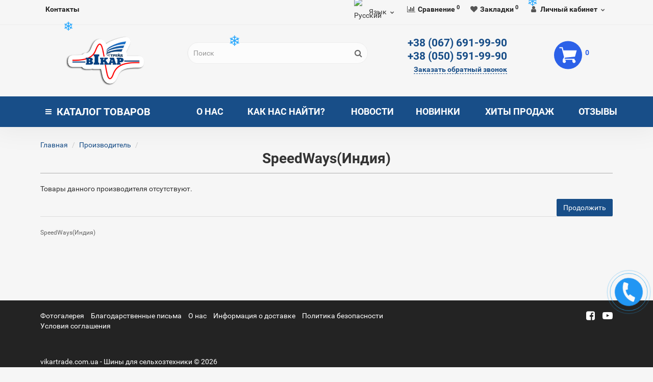

--- FILE ---
content_type: text/html; charset=utf-8
request_url: https://vikartrade.com.ua/index.php?route=product/manufacturer/info&manufacturer_id=732
body_size: 29979
content:
<!DOCTYPE html>
<!--[if IE]><![endif]-->
<!--[if IE 8 ]><html dir="ltr" lang="ru" class="iexpl"><![endif]-->
<!--[if IE 9 ]><html dir="ltr" lang="ru" class="iexpl"><![endif]-->
<!--[if (gt IE 9)|!(IE)]><!-->
<html dir="ltr" lang="ru" class="product-manufacturer-info-732 opacity_minus_products">
<!--<![endif]-->
<head>
<meta charset="UTF-8">
<meta name="viewport" content="width=device-width, initial-scale=1">
<meta http-equiv="X-UA-Compatible" content="IE=edge">
<title>SpeedWays(Индия)</title>
<base href="https://vikartrade.com.ua/">
 
<meta name="description" content="SpeedWays(Индия)">
 
 
<meta name="keywords" content= "SpeedWays(Индия)">
 
<meta property="og:title" content="SpeedWays(Индия)">
<meta property="og:type" content="website">
<meta property="og:url" content="https://vikartrade.com.ua/index.php?route=product/manufacturer/info&amp;manufacturer_id=732">
<meta property="og:image" content="https://vikartrade.com.ua/image/catalog/123/vikar-logo2.png">
<meta property="og:site_name" content="Шины для сельхозтехники">
 
	<link href="catalog/view/javascript/bootstrap/css/bootstrap.min.css" rel="stylesheet" media="screen">
	<link href="catalog/view/javascript/revolution/font-awesome/css/font-awesome.min.css" rel="stylesheet" type="text/css">
	<link href="catalog/view/theme/revolution/stylesheet/stylesheet.css" rel="stylesheet">
	 
	<link href="catalog/view/javascript/revolution/nprogress.css" rel="stylesheet">
	 
	<link href="catalog/view/javascript/revolution/jasny-bootstrap.min.css" rel="stylesheet">
	<link href="catalog/view/javascript/revolution/magnific-popup.css" rel="stylesheet" media="screen">
	<link href="catalog/view/javascript/revolution/owl-carousel/owl.carousel.css" type="text/css" rel="stylesheet" media="screen">
	 
	<link href="catalog/view/theme/revolution/stylesheet/stylesheet_change.css" rel="stylesheet">
 
 
<link href="catalog/view/javascript/blog/colorbox/css/0/colorbox.css" type="text/css" rel="stylesheet" media="screen">
 
<link href="image/seocms.css" type="text/css" rel="stylesheet" media="screen">
 
<link href="catalog/view/theme/default/stylesheet/t-solutions/ts_messengers_widget.css" type="text/css" rel="stylesheet" media="screen">
 
<link href="catalog/view/theme/default/stylesheet/t-solutions/ts_messengers_widget_settings.css" type="text/css" rel="stylesheet" media="screen">
 
<script src="catalog/view/javascript/jquery/jquery-2.1.1.min.js"></script>
<script src="catalog/view/javascript/jquery/owl-carousel/owl.carousel.min.js"></script>
 
<link href="https://vikartrade.com.ua/index.php?route=product/manufacturer/info&amp;manufacturer_id=732" rel="canonical">
 
<link href="https://vikartrade.com.ua/image/catalog/123/vikar-logo2.png" rel="icon">
 
 
<script src="catalog/view/javascript/blog/colorbox/jquery.colorbox.js"></script>
 
<script src="catalog/view/javascript/blog/blog.color.js"></script>
 
<script src="catalog/view/javascript/revolution/ajax_search.js"></script>
 
<script src="catalog/view/javascript/revolution/aim.js"></script>
 
<script src="catalog/view/javascript/revolution/amazoncategory.js"></script>
 
<script><!--
function max_height_div(div){var maxheight = 0;$(div).each(function(){$(this).removeAttr('style');if($(this).height() > maxheight){maxheight = $(this).height();}});$(div).height(maxheight);}
//--></script>
 
<!-- Global site tag (gtag.js) - Google Analytics -->
<script async src="https://www.googletagmanager.com/gtag/js?id=UA-154353309-1"></script>
<script>
  window.dataLayer = window.dataLayer || [];
  function gtag(){dataLayer.push(arguments);}
  gtag('js', new Date());

  gtag('config', 'UA-154353309-1');
</script>

<script type="text/javascript">
(function(d, w, s) {
    var widgetHash = 'XdAvyu3FVwS3zLyRxD4f', bch = d.createElement(s); bch.type = 'text/javascript'; bch.async = true;
    bch.src = '//widgets.binotel.com/chat/widgets/' + widgetHash + '.js';
    var sn = d.getElementsByTagName(s)[0]; sn.parentNode.insertBefore(bch, sn);
})(document, window, 'script');
</script>
<script type="text/javascript">
  (function(d, w, s) {
	var widgetHash = 'ffj6lrj9bgf0lgiwkcg7', gcw = d.createElement(s); gcw.type = 'text/javascript'; gcw.async = true;
	gcw.src = '//widgets.binotel.com/getcall/widgets/'+ widgetHash +'.js';
	var sn = d.getElementsByTagName(s)[0]; sn.parentNode.insertBefore(gcw, sn);
  })(document, window, 'script');
</script>  
 

<link rel="alternate" hreflang="ru" href="https://vikartrade.com.ua/index.php?route=product/manufacturer/info&manufacturer_id=732" />

<link rel="alternate" hreflang="uk" href="https://vikartrade.com.ua/uk/index.php?route=product/manufacturer/info&manufacturer_id=732" />
</head>
<body>
<div class="all_content_mmenu">
 
  
 
 
<div id="pagefader2"></div>
 
<!--noindex-->
<div class="hidden-md hidden-lg">
	<nav class="mobilemenu navmenu mobcats navmenu-default navmenu-fixed-left offcanvas">
		<div class="collapse navbar-collapse navbar-ex1-collapse">
			<ul class="nav navbar-nav">
				<li><button data-toggle="offcanvas" data-target=".mobcats" data-canvas="body">Назад<i class="fa fa-chevron-right"></i></button></li>
				 
					<li class="mobile_header_type_two">
						<span class="mmbutton">Каталог товаров 
							<span class="chevrond" data-toggle="collapse"><i class="fa fa-plus on"></i><i class="fa fa-minus off"></i></span>
						</span>
						<div class="collapse list-group-submenu mobile_header_type_two_collapse">
							<ul class="list-unstyled"> 
							
										 
										 
											 
												<li>
													<a href="https://vikartrade.com.ua/industrialnye-shini" rel="nofollow">Индустриальные шины<span class="chevrond" data-toggle="collapse"><i class="fa fa-plus on"></i><i class="fa fa-minus off"></i></span></a>
													 
														<div class="collapse list-group-submenu">
															<ul class="list-unstyled">
																 
																	<li>
																		<a href="https://vikartrade.com.ua/industrialnye-shini/bkt-industrial" rel="nofollow">BKT</a>
																		 
																	</li>
																 
																	<li>
																		<a href="https://vikartrade.com.ua/industrialnye-shini/industrialnye-shiny-bobcat" rel="nofollow">Bobcat</a>
																		 
																	</li>
																 
																	<li>
																		<a href="https://vikartrade.com.ua/industrialnye-shini/industrialnye-shiny-cultor" rel="nofollow">Cultor</a>
																		 
																	</li>
																 
																	<li>
																		<a href="https://vikartrade.com.ua/industrialnye-shini/industrialnye-shiny-deestone" rel="nofollow">Deestone</a>
																		 
																	</li>
																 
																	<li>
																		<a href="https://vikartrade.com.ua/industrialnye-shini/industrialnye-shiny-gtk" rel="nofollow">GTK</a>
																		 
																	</li>
																 
																	<li>
																		<a href="https://vikartrade.com.ua/industrialnye-shini/industrialnye-shiny-keter" rel="nofollow">Keter</a>
																		 
																	</li>
																 
																	<li>
																		<a href="https://vikartrade.com.ua/industrialnye-shini/linglong-1" rel="nofollow">LingLong</a>
																		 
																	</li>
																 
																	<li>
																		<a href="https://vikartrade.com.ua/industrialnye-shini/industrialnye-shiny-malhotra" rel="nofollow">Malhotra</a>
																		 
																	</li>
																 
																	<li>
																		<a href="https://vikartrade.com.ua/industrialnye-shini/industrialnye-shiny-marcher" rel="nofollow">Marcher</a>
																		 
																	</li>
																 
																	<li>
																		<a href="https://vikartrade.com.ua/industrialnye-shini/mitas-325" rel="nofollow">Mitas</a>
																		 
																	</li>
																 
																	<li>
																		<a href="https://vikartrade.com.ua/industrialnye-shini/trelleborg-324" rel="nofollow">Trelleborg</a>
																		 
																	</li>
																 
																	<li>
																		<a href="https://vikartrade.com.ua/industrialnye-shini/industrialnye-shiny-triangle" rel="nofollow">Triangle</a>
																		 
																	</li>
																 
																	<li>
																		<a href="https://vikartrade.com.ua/industrialnye-shini/industrialnie_shini_dly_pogruzchikov" rel="nofollow">Индустриальные шины для погрузчиков<span class="chevrond" data-toggle="collapse"><i class="fa fa-plus on"></i><i class="fa fa-minus off"></i></span></a>
																		 
																			<div class="collapse list-group-submenu">
																				<ul class="list-unstyled">
																					 
																						<li><a href="https://vikartrade.com.ua/industrialnye-shini/industrialnie_shini_dly_pogruzchikov/deestone-238" rel="nofollow">- Deestone</a></li>
																					 
																						<li><a href="https://vikartrade.com.ua/industrialnye-shini/industrialnie_shini_dly_pogruzchikov/kenda" rel="nofollow">- KENDA</a></li>
																					 
																						<li><a href="https://vikartrade.com.ua/industrialnye-shini/industrialnie_shini_dly_pogruzchikov/starco" rel="nofollow">- Starco</a></li>
																					 
																						<li><a href="https://vikartrade.com.ua/industrialnye-shini/industrialnie_shini_dly_pogruzchikov/altajshina-285" rel="nofollow">- Алтайшина</a></li>
																					 
																						<li><a href="https://vikartrade.com.ua/industrialnye-shini/industrialnie_shini_dly_pogruzchikov/belshina-125" rel="nofollow">- Белшина</a></li>
																					 
																						<li><a href="https://vikartrade.com.ua/industrialnye-shini/industrialnie_shini_dly_pogruzchikov/kama-126" rel="nofollow">- Кама</a></li>
																					 
																						<li><a href="https://vikartrade.com.ua/industrialnye-shini/industrialnie_shini_dly_pogruzchikov/bkt-235" rel="nofollow">- BKT</a></li>
																					 
																				</ul>
																			</div>
																		 
																	</li>
																 
															</ul>
														</div>
													 
												</li>
											 
												<li>
													<a href="https://vikartrade.com.ua/selhozshina" rel="nofollow">Сельхозшины<span class="chevrond" data-toggle="collapse"><i class="fa fa-plus on"></i><i class="fa fa-minus off"></i></span></a>
													 
														<div class="collapse list-group-submenu">
															<ul class="list-unstyled">
																 
																	<li>
																		<a href="https://vikartrade.com.ua/selhozshina/alliance" rel="nofollow">Alliance</a>
																		 
																	</li>
																 
																	<li>
																		<a href="https://vikartrade.com.ua/selhozshina/bkt" rel="nofollow">BKT</a>
																		 
																	</li>
																 
																	<li>
																		<a href="https://vikartrade.com.ua/selhozshina/selkhozshiny-cultor" rel="nofollow">Cultor</a>
																		 
																	</li>
																 
																	<li>
																		<a href="https://vikartrade.com.ua/selhozshina/deestone" rel="nofollow">Deestone</a>
																		 
																	</li>
																 
																	<li>
																		<a href="https://vikartrade.com.ua/selhozshina/deli" rel="nofollow">Deli</a>
																		 
																	</li>
																 
																	<li>
																		<a href="https://vikartrade.com.ua/selhozshina/selkhoz-shiny-gtk" rel="nofollow">GTK</a>
																		 
																	</li>
																 
																	<li>
																		<a href="https://vikartrade.com.ua/selhozshina/kenda-237" rel="nofollow">KENDA</a>
																		 
																	</li>
																 
																	<li>
																		<a href="https://vikartrade.com.ua/selhozshina/malhotra" rel="nofollow">Malhotra</a>
																		 
																	</li>
																 
																	<li>
																		<a href="https://vikartrade.com.ua/selhozshina/maximo" rel="nofollow">Maximo</a>
																		 
																	</li>
																 
																	<li>
																		<a href="https://vikartrade.com.ua/selhozshina/mitas" rel="nofollow">Mitas</a>
																		 
																	</li>
																 
																	<li>
																		<a href="https://vikartrade.com.ua/selhozshina/selkhoz-shiny-ozka" rel="nofollow">OZKA</a>
																		 
																	</li>
																 
																	<li>
																		<a href="https://vikartrade.com.ua/selhozshina/speedways" rel="nofollow">SpeedWays</a>
																		 
																	</li>
																 
																	<li>
																		<a href="https://vikartrade.com.ua/selhozshina/starco-234" rel="nofollow">Starco</a>
																		 
																	</li>
																 
																	<li>
																		<a href="https://vikartrade.com.ua/selhozshina/starmaxx" rel="nofollow">Starmaxx</a>
																		 
																	</li>
																 
																	<li>
																		<a href="https://vikartrade.com.ua/selhozshina/trelleborg" rel="nofollow">Trelleborg</a>
																		 
																	</li>
																 
																	<li>
																		<a href="https://vikartrade.com.ua/selhozshina/altajshina-78" rel="nofollow">Алтайшина</a>
																		 
																	</li>
																 
																	<li>
																		<a href="https://vikartrade.com.ua/selhozshina/belshina-77" rel="nofollow">Белшина</a>
																		 
																	</li>
																 
																	<li>
																		<a href="https://vikartrade.com.ua/selhozshina/kama-90" rel="nofollow">Кама</a>
																		 
																	</li>
																 
																	<li>
																		<a href="https://vikartrade.com.ua/selhozshina/rosava-76" rel="nofollow">Росава</a>
																		 
																	</li>
																 
															</ul>
														</div>
													 
												</li>
											 
												<li>
													<a href="https://vikartrade.com.ua/gruzovye_shiny" rel="nofollow">Грузовые шины<span class="chevrond" data-toggle="collapse"><i class="fa fa-plus on"></i><i class="fa fa-minus off"></i></span></a>
													 
														<div class="collapse list-group-submenu">
															<ul class="list-unstyled">
																 
																	<li>
																		<a href="https://vikartrade.com.ua/gruzovye_shiny/aplus" rel="nofollow">Aplus</a>
																		 
																	</li>
																 
																	<li>
																		<a href="https://vikartrade.com.ua/gruzovye_shiny/gruz-bkt" rel="nofollow">BKT<span class="chevrond" data-toggle="collapse"><i class="fa fa-plus on"></i><i class="fa fa-minus off"></i></span></a>
																		 
																			<div class="collapse list-group-submenu">
																				<ul class="list-unstyled">
																					 
																						<li><a href="https://vikartrade.com.ua/gruzovye_shiny/gruz-bkt/pnevmaticheskie-shiny-dlya-skladskih-pogruzchikov-BKT" rel="nofollow">- Пневматические шины для складских погрузчиков BKT</a></li>
																					 
																						<li><a href="https://vikartrade.com.ua/gruzovye_shiny/gruz-bkt/shiny-dlya-avtokranov" rel="nofollow">- Шины для автокранов</a></li>
																					 
																						<li><a href="https://vikartrade.com.ua/gruzovye_shiny/gruz-bkt/shiny-dlya-grejderov" rel="nofollow">- Шины для грейдеров</a></li>
																					 
																						<li><a href="https://vikartrade.com.ua/gruzovye_shiny/gruz-bkt/shiny-dlya-gruntovykh-i-pnevmokolesnykh-katkov" rel="nofollow">- Шины для грунтовых и пневмоколесных катков</a></li>
																					 
																						<li><a href="https://vikartrade.com.ua/gruzovye_shiny/gruz-bkt/shiny-dlya-zhestkoramnyh-samosvalov-BKT" rel="nofollow">- Шины для жесткорамных самосвалов BKT</a></li>
																					 
																						<li><a href="https://vikartrade.com.ua/gruzovye_shiny/gruz-bkt/shiny-dlya-mini-pogruzchikov-s-bortovym-povorotom" rel="nofollow">- Шины для мини-погрузчиков с бортовым поворотом</a></li>
																					 
																						<li><a href="https://vikartrade.com.ua/gruzovye_shiny/gruz-bkt/shiny-dlya-skreperov" rel="nofollow">- Шины для скреперов</a></li>
																					 
																						<li><a href="https://vikartrade.com.ua/gruzovye_shiny/gruz-bkt/shiny-dlya-frontalnykh-pogruzchikov" rel="nofollow">- Шины для фронтальных погрузчиков</a></li>
																					 
																						<li><a href="https://vikartrade.com.ua/gruzovye_shiny/gruz-bkt/shiny-dlya-frontalnyh-pogruzchikov-i-buldozerov-BKT" rel="nofollow">- Шины для фронтальных погрузчиков и бульдозеров BKT</a></li>
																					 
																						<li><a href="https://vikartrade.com.ua/gruzovye_shiny/gruz-bkt/shiny-dlya-sharnirno-sochlenennyh-samosvalov-BKT" rel="nofollow">- Шины для шарнирно-сочлененных самосвалов BKT</a></li>
																					 
																						<li><a href="https://vikartrade.com.ua/gruzovye_shiny/gruz-bkt/shiny-dlya-ekskavatorov" rel="nofollow">- Шины для экскаваторов</a></li>
																					 
																						<li><a href="https://vikartrade.com.ua/gruzovye_shiny/gruz-bkt/shiny-dlya-ekskavatorov-pogruzchikov-i-teleskopicheskikh-pogruzchikov" rel="nofollow">- Шины для экскаваторов-погрузчиков и телескопических погрузчиков</a></li>
																					 
																				</ul>
																			</div>
																		 
																	</li>
																 
																	<li>
																		<a href="https://vikartrade.com.ua/gruzovye_shiny/compasal-2" rel="nofollow">Compasal</a>
																		 
																	</li>
																 
																	<li>
																		<a href="https://vikartrade.com.ua/gruzovye_shiny/dunlop-3" rel="nofollow">Dunlop</a>
																		 
																	</li>
																 
																	<li>
																		<a href="https://vikartrade.com.ua/gruzovye_shiny/fulda-4" rel="nofollow">Fulda</a>
																		 
																	</li>
																 
																	<li>
																		<a href="https://vikartrade.com.ua/gruzovye_shiny/fullrun-5" rel="nofollow">FullRun</a>
																		 
																	</li>
																 
																	<li>
																		<a href="https://vikartrade.com.ua/gruzovye_shiny/goodyear-6" rel="nofollow">GoodYear</a>
																		 
																	</li>
																 
																	<li>
																		<a href="https://vikartrade.com.ua/gruzovye_shiny/hankook-7" rel="nofollow">Hankook</a>
																		 
																	</li>
																 
																	<li>
																		<a href="https://vikartrade.com.ua/gruzovye_shiny/jilutong-8" rel="nofollow">Jilutong</a>
																		 
																	</li>
																 
																	<li>
																		<a href="https://vikartrade.com.ua/gruzovye_shiny/jinyu-9" rel="nofollow">Jinyu</a>
																		 
																	</li>
																 
																	<li>
																		<a href="https://vikartrade.com.ua/gruzovye_shiny/kelly-10" rel="nofollow">Kelly</a>
																		 
																	</li>
																 
																	<li>
																		<a href="https://vikartrade.com.ua/gruzovye_shiny/keter-11" rel="nofollow">Keter</a>
																		 
																	</li>
																 
																	<li>
																		<a href="https://vikartrade.com.ua/gruzovye_shiny/kumho-12" rel="nofollow">Kumho</a>
																		 
																	</li>
																 
																	<li>
																		<a href="https://vikartrade.com.ua/gruzovye_shiny/laufenn-13" rel="nofollow">Laufenn</a>
																		 
																	</li>
																 
																	<li>
																		<a href="https://vikartrade.com.ua/gruzovye_shiny/linglong-14" rel="nofollow">LingLong</a>
																		 
																	</li>
																 
																	<li>
																		<a href="https://vikartrade.com.ua/gruzovye_shiny/longmarch-15" rel="nofollow">LongMarch</a>
																		 
																	</li>
																 
																	<li>
																		<a href="https://vikartrade.com.ua/gruzovye_shiny/matador-16" rel="nofollow">Matador</a>
																		 
																	</li>
																 
																	<li>
																		<a href="https://vikartrade.com.ua/gruzovye_shiny/ovation-17" rel="nofollow">Ovation</a>
																		 
																	</li>
																 
																	<li>
																		<a href="https://vikartrade.com.ua/gruzovye_shiny/roadshine-18" rel="nofollow">Roadshine</a>
																		 
																	</li>
																 
																	<li>
																		<a href="https://vikartrade.com.ua/gruzovye_shiny/royalblack" rel="nofollow">RoyalBlack</a>
																		 
																	</li>
																 
																	<li>
																		<a href="https://vikartrade.com.ua/gruzovye_shiny/sava-20" rel="nofollow">Sava</a>
																		 
																	</li>
																 
																	<li>
																		<a href="https://vikartrade.com.ua/gruzovye_shiny/sunfull-21" rel="nofollow">Sunfull</a>
																		 
																	</li>
																 
																	<li>
																		<a href="https://vikartrade.com.ua/gruzovye_shiny/supercargo-22" rel="nofollow">Supercargo</a>
																		 
																	</li>
																 
																	<li>
																		<a href="https://vikartrade.com.ua/gruzovye_shiny/torque-23" rel="nofollow">Torque</a>
																		 
																	</li>
																 
																	<li>
																		<a href="https://vikartrade.com.ua/gruzovye_shiny/toyomoto-24" rel="nofollow">ToyoMoto</a>
																		 
																	</li>
																 
																	<li>
																		<a href="https://vikartrade.com.ua/gruzovye_shiny/triangle-25" rel="nofollow">Triangle</a>
																		 
																	</li>
																 
																	<li>
																		<a href="https://vikartrade.com.ua/gruzovye_shiny/tuneful-26" rel="nofollow">Tuneful</a>
																		 
																	</li>
																 
																	<li>
																		<a href="https://vikartrade.com.ua/gruzovye_shiny/gruzovye-shiny-wosen" rel="nofollow">Wosen</a>
																		 
																	</li>
																 
																	<li>
																		<a href="https://vikartrade.com.ua/gruzovye_shiny/altajshina-27" rel="nofollow">Алтайшина</a>
																		 
																	</li>
																 
																	<li>
																		<a href="https://vikartrade.com.ua/gruzovye_shiny/belshina-28" rel="nofollow">Белшина</a>
																		 
																	</li>
																 
																	<li>
																		<a href="https://vikartrade.com.ua/gruzovye_shiny/kama-29" rel="nofollow">Кама</a>
																		 
																	</li>
																 
																	<li>
																		<a href="https://vikartrade.com.ua/gruzovye_shiny/Kitayskiye-gruzovyye-shiny" rel="nofollow">Китайские грузовые шины</a>
																		 
																	</li>
																 
																	<li>
																		<a href="https://vikartrade.com.ua/gruzovye_shiny/rosava-30" rel="nofollow">Росава</a>
																		 
																	</li>
																 
															</ul>
														</div>
													 
												</li>
											 
												<li>
													<a href="https://vikartrade.com.ua/legkogruzovye_shiny" rel="nofollow">Легкогрузовые шины<span class="chevrond" data-toggle="collapse"><i class="fa fa-plus on"></i><i class="fa fa-minus off"></i></span></a>
													 
														<div class="collapse list-group-submenu">
															<ul class="list-unstyled">
																 
																	<li>
																		<a href="https://vikartrade.com.ua/legkogruzovye_shiny/legkogruzovye-shiny-lassa" rel="nofollow">Lassa</a>
																		 
																	</li>
																 
																	<li>
																		<a href="https://vikartrade.com.ua/legkogruzovye_shiny/legkogruzovye-shiny-orium" rel="nofollow">Orium</a>
																		 
																	</li>
																 
																	<li>
																		<a href="https://vikartrade.com.ua/legkogruzovye_shiny/legkogruzovye-shiny-sunfull" rel="nofollow">Sunfull</a>
																		 
																	</li>
																 
																	<li>
																		<a href="https://vikartrade.com.ua/legkogruzovye_shiny/altajshina-67" rel="nofollow">Алтайшина</a>
																		 
																	</li>
																 
																	<li>
																		<a href="https://vikartrade.com.ua/legkogruzovye_shiny/belshina-13" rel="nofollow">Белшина</a>
																		 
																	</li>
																 
																	<li>
																		<a href="https://vikartrade.com.ua/legkogruzovye_shiny/kama-12" rel="nofollow">Кама</a>
																		 
																	</li>
																 
																	<li>
																		<a href="https://vikartrade.com.ua/legkogruzovye_shiny/rosava-62" rel="nofollow">Росава</a>
																		 
																	</li>
																 
															</ul>
														</div>
													 
												</li>
											 
												<li>
													<a href="https://vikartrade.com.ua/legkovye_shiny" rel="nofollow">Легковые шины <span class="chevrond" data-toggle="collapse"><i class="fa fa-plus on"></i><i class="fa fa-minus off"></i></span></a>
													 
														<div class="collapse list-group-submenu">
															<ul class="list-unstyled">
																 
																	<li>
																		<a href="https://vikartrade.com.ua/legkovye_shiny/vsesezonnye-shiny" rel="nofollow">Всесезонные шины<span class="chevrond" data-toggle="collapse"><i class="fa fa-plus on"></i><i class="fa fa-minus off"></i></span></a>
																		 
																			<div class="collapse list-group-submenu">
																				<ul class="list-unstyled">
																					 
																						<li><a href="https://vikartrade.com.ua/legkovye_shiny/vsesezonnye-shiny/legkovye-shiny-aplus-vsesezonnye" rel="nofollow">- Aplus</a></li>
																					 
																						<li><a href="https://vikartrade.com.ua/legkovye_shiny/vsesezonnye-shiny/legkovye-shiny-bridgestone-vsesezonnye" rel="nofollow">- Bridgestone</a></li>
																					 
																						<li><a href="https://vikartrade.com.ua/legkovye_shiny/vsesezonnye-shiny/legkovye-shiny-cachland-vsesezonnye" rel="nofollow">- Cachland</a></li>
																					 
																						<li><a href="https://vikartrade.com.ua/legkovye_shiny/vsesezonnye-shiny/legkovye-shiny-compasal-vsesezonnye" rel="nofollow">- Compasal</a></li>
																					 
																						<li><a href="https://vikartrade.com.ua/legkovye_shiny/vsesezonnye-shiny/legkovye-shiny-hankook-vsesezonnye" rel="nofollow">- Hankook</a></li>
																					 
																						<li><a href="https://vikartrade.com.ua/legkovye_shiny/vsesezonnye-shiny/legkovye-shiny-kapsen-vsesezonnye" rel="nofollow">- Kapsen</a></li>
																					 
																						<li><a href="https://vikartrade.com.ua/legkovye_shiny/vsesezonnye-shiny/legkovye-shiny-laufenn-vsesezonnye" rel="nofollow">- Laufenn</a></li>
																					 
																						<li><a href="https://vikartrade.com.ua/legkovye_shiny/vsesezonnye-shiny/legkovye-shiny-nexen-vsesezonnye" rel="nofollow">- Nexen</a></li>
																					 
																						<li><a href="https://vikartrade.com.ua/legkovye_shiny/vsesezonnye-shiny/premiorri-436" rel="nofollow">- Premiorri</a></li>
																					 
																						<li><a href="https://vikartrade.com.ua/legkovye_shiny/vsesezonnye-shiny/legkovye-shiny-sunny-vsesezonnye" rel="nofollow">- Sunny</a></li>
																					 
																						<li><a href="https://vikartrade.com.ua/legkovye_shiny/vsesezonnye-shiny/legkovye-shiny-torque-vsesezonnye" rel="nofollow">- Torque</a></li>
																					 
																						<li><a href="https://vikartrade.com.ua/legkovye_shiny/vsesezonnye-shiny/legkovye-shiny-viatti-vsesezonnaya" rel="nofollow">- Viatti</a></li>
																					 
																						<li><a href="https://vikartrade.com.ua/legkovye_shiny/vsesezonnye-shiny/legkovye-shiny-viatti-vsesezonnye" rel="nofollow">- Viatti</a></li>
																					 
																						<li><a href="https://vikartrade.com.ua/legkovye_shiny/vsesezonnye-shiny/kama-433" rel="nofollow">- Кама</a></li>
																					 
																						<li><a href="https://vikartrade.com.ua/legkovye_shiny/vsesezonnye-shiny/rosava-434" rel="nofollow">- Росава</a></li>
																					 
																				</ul>
																			</div>
																		 
																	</li>
																 
																	<li>
																		<a href="https://vikartrade.com.ua/legkovye_shiny/zimnie-shiny" rel="nofollow">Зимние шины<span class="chevrond" data-toggle="collapse"><i class="fa fa-plus on"></i><i class="fa fa-minus off"></i></span></a>
																		 
																			<div class="collapse list-group-submenu">
																				<ul class="list-unstyled">
																					 
																						<li><a href="https://vikartrade.com.ua/legkovye_shiny/zimnie-shiny/zimnie-legkovye-shiny-barum" rel="nofollow">- Barum </a></li>
																					 
																						<li><a href="https://vikartrade.com.ua/legkovye_shiny/zimnie-shiny/zimnie-legkovye-shiny-bfgoodrich" rel="nofollow">- BFGoodrich</a></li>
																					 
																						<li><a href="https://vikartrade.com.ua/legkovye_shiny/zimnie-shiny/zimnie-legkovye-shiny-bridgestone" rel="nofollow">- Bridgestone</a></li>
																					 
																						<li><a href="https://vikartrade.com.ua/legkovye_shiny/zimnie-shiny/zimnie-legkovye-shiny-continenta" rel="nofollow">- Continental</a></li>
																					 
																						<li><a href="https://vikartrade.com.ua/legkovye_shiny/zimnie-shiny/zimnie-legkovye-shiny-cordiant" rel="nofollow">- Cordiant</a></li>
																					 
																						<li><a href="https://vikartrade.com.ua/legkovye_shiny/zimnie-shiny/zimnie-legkovye-shiny-davanti" rel="nofollow">- Davanti</a></li>
																					 
																						<li><a href="https://vikartrade.com.ua/legkovye_shiny/zimnie-shiny/zimnie-legkovye-shiny-debica" rel="nofollow">- Debica</a></li>
																					 
																						<li><a href="https://vikartrade.com.ua/legkovye_shiny/zimnie-shiny/zimnie-legkovye-shiny-delinte" rel="nofollow">- Delinte </a></li>
																					 
																						<li><a href="https://vikartrade.com.ua/legkovye_shiny/zimnie-shiny/zimnie-legkovye-shiny-dunlop" rel="nofollow">- Dunlop</a></li>
																					 
																						<li><a href="https://vikartrade.com.ua/legkovye_shiny/zimnie-shiny/zimnie-legkovye-shiny-fulda" rel="nofollow">- Fulda</a></li>
																					 
																						<li><a href="https://vikartrade.com.ua/legkovye_shiny/zimnie-shiny/zimnie-legkovye-shiny-general-tire" rel="nofollow">- General Tire</a></li>
																					 
																						<li><a href="https://vikartrade.com.ua/legkovye_shiny/zimnie-shiny/zimnie-legkovye-shiny-gislaved" rel="nofollow">- Gislaved</a></li>
																					 
																						<li><a href="https://vikartrade.com.ua/legkovye_shiny/zimnie-shiny/zimnie-legkovye-shiny-goodyear" rel="nofollow">- Goodyear</a></li>
																					 
																						<li><a href="https://vikartrade.com.ua/legkovye_shiny/zimnie-shiny/zimnie-legkovye-shiny-hankook" rel="nofollow">- Hankook</a></li>
																					 
																						<li><a href="https://vikartrade.com.ua/legkovye_shiny/zimnie-shiny/zimnie-legkovye-shiny-infinity" rel="nofollow">- Infinity</a></li>
																					 
																						<li><a href="https://vikartrade.com.ua/legkovye_shiny/zimnie-shiny/zimnie-legkovye-shiny-kama" rel="nofollow">- Kama</a></li>
																					 
																						<li><a href="https://vikartrade.com.ua/legkovye_shiny/zimnie-shiny/zimnie-legkovye-shiny-kelly" rel="nofollow">- Kelly</a></li>
																					 
																						<li><a href="https://vikartrade.com.ua/legkovye_shiny/zimnie-shiny/zimnie-legkovye-shiny-kormoran" rel="nofollow">- Kormoran</a></li>
																					 
																						<li><a href="https://vikartrade.com.ua/legkovye_shiny/zimnie-shiny/zimnie-legkovye-shiny-kumho" rel="nofollow">- Kumho </a></li>
																					 
																						<li><a href="https://vikartrade.com.ua/legkovye_shiny/zimnie-shiny/zimnie-legkovye-shiny-marshal" rel="nofollow">- Marshal</a></li>
																					 
																						<li><a href="https://vikartrade.com.ua/legkovye_shiny/zimnie-shiny/zimnie-legkovye-shiny-matador" rel="nofollow">- Matador</a></li>
																					 
																						<li><a href="https://vikartrade.com.ua/legkovye_shiny/zimnie-shiny/zimnie-legkovye-shiny-michelin" rel="nofollow">- Michelin</a></li>
																					 
																						<li><a href="https://vikartrade.com.ua/legkovye_shiny/zimnie-shiny/zimnie-legkovye-shiny-nexen" rel="nofollow">- Nexen</a></li>
																					 
																						<li><a href="https://vikartrade.com.ua/legkovye_shiny/zimnie-shiny/zimnie-legkovye-shiny-nitto" rel="nofollow">- Nitto</a></li>
																					 
																						<li><a href="https://vikartrade.com.ua/legkovye_shiny/zimnie-shiny/zimnie-legkovye-shiny-nokian" rel="nofollow">- Nokian</a></li>
																					 
																						<li><a href="https://vikartrade.com.ua/legkovye_shiny/zimnie-shiny/zimnie-legkovye-shiny-premiorri" rel="nofollow">- Premiorri</a></li>
																					 
																						<li><a href="https://vikartrade.com.ua/legkovye_shiny/zimnie-shiny/zimnie-legkovye-shiny-presa" rel="nofollow">- Presa</a></li>
																					 
																						<li><a href="https://vikartrade.com.ua/legkovye_shiny/zimnie-shiny/zimnie-legkovye-shiny-riken" rel="nofollow">- Riken</a></li>
																					 
																						<li><a href="https://vikartrade.com.ua/legkovye_shiny/zimnie-shiny/zimnie-legkovye-shiny-rosava" rel="nofollow">- Rosava</a></li>
																					 
																						<li><a href="https://vikartrade.com.ua/legkovye_shiny/zimnie-shiny/zimnie-legkovye-shiny-sava" rel="nofollow">- Sava</a></li>
																					 
																						<li><a href="https://vikartrade.com.ua/legkovye_shiny/zimnie-shiny/zimnie-legkovye-shiny-strial" rel="nofollow">- Strial</a></li>
																					 
																						<li><a href="https://vikartrade.com.ua/legkovye_shiny/zimnie-shiny/zimnie-legkovye-shiny-toyo" rel="nofollow">- Toyo</a></li>
																					 
																						<li><a href="https://vikartrade.com.ua/legkovye_shiny/zimnie-shiny/zimnie-legkovye-shiny-tunga" rel="nofollow">- Tunga</a></li>
																					 
																						<li><a href="https://vikartrade.com.ua/legkovye_shiny/zimnie-shiny/zimnie-legkovye-shiny-uniroyal" rel="nofollow">- Uniroyal</a></li>
																					 
																						<li><a href="https://vikartrade.com.ua/legkovye_shiny/zimnie-shiny/viatti" rel="nofollow">- Viatti</a></li>
																					 
																						<li><a href="https://vikartrade.com.ua/legkovye_shiny/zimnie-shiny/zimnie-legkovye-shiny-viking" rel="nofollow">- Viking</a></li>
																					 
																						<li><a href="https://vikartrade.com.ua/legkovye_shiny/zimnie-shiny/zimnie-legkovye-shiny-voyager" rel="nofollow">- Voyager</a></li>
																					 
																						<li><a href="https://vikartrade.com.ua/legkovye_shiny/zimnie-shiny/zimnie-legkovye-shiny-yokohama" rel="nofollow">- Yokohama</a></li>
																					 
																						<li><a href="https://vikartrade.com.ua/legkovye_shiny/zimnie-shiny/zimnie-legkovye-shiny-zeetex" rel="nofollow">- Zeetex </a></li>
																					 
																						<li><a href="https://vikartrade.com.ua/legkovye_shiny/zimnie-shiny/zimnie-legkovye-shiny-belshina" rel="nofollow">- Белшина </a></li>
																					 
																						<li><a href="https://vikartrade.com.ua/legkovye_shiny/zimnie-shiny/kama-429" rel="nofollow">- Кама</a></li>
																					 
																						<li><a href="https://vikartrade.com.ua/legkovye_shiny/zimnie-shiny/rosava-430" rel="nofollow">- Росава</a></li>
																					 
																				</ul>
																			</div>
																		 
																	</li>
																 
																	<li>
																		<a href="https://vikartrade.com.ua/legkovye_shiny/letnie-shiny" rel="nofollow">Летние шины<span class="chevrond" data-toggle="collapse"><i class="fa fa-plus on"></i><i class="fa fa-minus off"></i></span></a>
																		 
																			<div class="collapse list-group-submenu">
																				<ul class="list-unstyled">
																					 
																						<li><a href="https://vikartrade.com.ua/legkovye_shiny/letnie-shiny/aplus-440" rel="nofollow">- Aplus</a></li>
																					 
																						<li><a href="https://vikartrade.com.ua/legkovye_shiny/letnie-shiny/bridgestone-445" rel="nofollow">- Bridgestone</a></li>
																					 
																						<li><a href="https://vikartrade.com.ua/legkovye_shiny/letnie-shiny/cachland" rel="nofollow">- Cachland</a></li>
																					 
																						<li><a href="https://vikartrade.com.ua/legkovye_shiny/letnie-shiny/compasal" rel="nofollow">- Compasal</a></li>
																					 
																						<li><a href="https://vikartrade.com.ua/legkovye_shiny/letnie-shiny/legkovye-shiny-fulda-leto" rel="nofollow">- Fulda</a></li>
																					 
																						<li><a href="https://vikartrade.com.ua/legkovye_shiny/letnie-shiny/legkovye-shiny-habilead-leto" rel="nofollow">- Habilead</a></li>
																					 
																						<li><a href="https://vikartrade.com.ua/legkovye_shiny/letnie-shiny/hankook-449" rel="nofollow">- Hankook</a></li>
																					 
																						<li><a href="https://vikartrade.com.ua/legkovye_shiny/letnie-shiny/kapsen" rel="nofollow">- Kapsen</a></li>
																					 
																						<li><a href="https://vikartrade.com.ua/legkovye_shiny/letnie-shiny/lanvigator" rel="nofollow">- Lanvigator</a></li>
																					 
																						<li><a href="https://vikartrade.com.ua/legkovye_shiny/letnie-shiny/laufenn" rel="nofollow">- Laufenn</a></li>
																					 
																						<li><a href="https://vikartrade.com.ua/legkovye_shiny/letnie-shiny/nexen-442" rel="nofollow">- Nexen</a></li>
																					 
																						<li><a href="https://vikartrade.com.ua/legkovye_shiny/letnie-shiny/premiorri-435" rel="nofollow">- Premiorri</a></li>
																					 
																						<li><a href="https://vikartrade.com.ua/legkovye_shiny/letnie-shiny/legkovye-shiny-sava-leto" rel="nofollow">- Sava</a></li>
																					 
																						<li><a href="https://vikartrade.com.ua/legkovye_shiny/letnie-shiny/sunny" rel="nofollow">- Sunny</a></li>
																					 
																						<li><a href="https://vikartrade.com.ua/legkovye_shiny/letnie-shiny/viatti-437" rel="nofollow">- Viatti</a></li>
																					 
																						<li><a href="https://vikartrade.com.ua/legkovye_shiny/letnie-shiny/kama-438" rel="nofollow">- Кама</a></li>
																					 
																						<li><a href="https://vikartrade.com.ua/legkovye_shiny/letnie-shiny/rosava-439" rel="nofollow">- Росава</a></li>
																					 
																				</ul>
																			</div>
																		 
																	</li>
																 
															</ul>
														</div>
													 
												</li>
											 
												<li>
													<a href="https://vikartrade.com.ua/diski_kolesa_obada" rel="nofollow">Диски, колеса, обода.<span class="chevrond" data-toggle="collapse"><i class="fa fa-plus on"></i><i class="fa fa-minus off"></i></span></a>
													 
														<div class="collapse list-group-submenu">
															<ul class="list-unstyled">
																 
																	<li>
																		<a href="https://vikartrade.com.ua/diski_kolesa_obada/diski-annaite" rel="nofollow">Annaite</a>
																		 
																	</li>
																 
																	<li>
																		<a href="https://vikartrade.com.ua/diski_kolesa_obada/diski-tzsk" rel="nofollow">ТЗСК</a>
																		 
																	</li>
																 
																	<li>
																		<a href="https://vikartrade.com.ua/diski_kolesa_obada/diski-avtovaz" rel="nofollow">АВТОВАЗ</a>
																		 
																	</li>
																 
																	<li>
																		<a href="https://vikartrade.com.ua/diski_kolesa_obada/disk-kolesa-cemax" rel="nofollow">CEMAX</a>
																		 
																	</li>
																 
																	<li>
																		<a href="https://vikartrade.com.ua/diski_kolesa_obada/disk-kolesa-jantsa" rel="nofollow">Jantsa</a>
																		 
																	</li>
																 
																	<li>
																		<a href="https://vikartrade.com.ua/diski_kolesa_obada/disk-kolesa-bztdia" rel="nofollow">БЗТДиА</a>
																		 
																	</li>
																 
																	<li>
																		<a href="https://vikartrade.com.ua/diski_kolesa_obada/seyalki-ukraina" rel="nofollow">Сеялки (Украина)</a>
																		 
																	</li>
																 
																	<li>
																		<a href="https://vikartrade.com.ua/diski_kolesa_obada/disk-kolesa-krkz" rel="nofollow">КрКЗ</a>
																		 
																	</li>
																 
																	<li>
																		<a href="https://vikartrade.com.ua/diski_kolesa_obada/disk-cnh" rel="nofollow">CNH</a>
																		 
																	</li>
																 
																	<li>
																		<a href="https://vikartrade.com.ua/diski_kolesa_obada/disk-great-plains" rel="nofollow">Great Plains</a>
																		 
																	</li>
																 
																	<li>
																		<a href="https://vikartrade.com.ua/diski_kolesa_obada/disk-gomselmash-ukraina" rel="nofollow">ГОМСЕЛЬМАШ (Украина)</a>
																		 
																	</li>
																 
																	<li>
																		<a href="https://vikartrade.com.ua/diski_kolesa_obada/disk-mtz-belorus" rel="nofollow">МТЗ (Белорусь)</a>
																		 
																	</li>
																 
																	<li>
																		<a href="https://vikartrade.com.ua/diski_kolesa_obada/disk-pochvoobrabatyvayushhaya-tekhnika-ukraina" rel="nofollow">Почвообрабатывающая техника (Украина)</a>
																		 
																	</li>
																 
																	<li>
																		<a href="https://vikartrade.com.ua/diski_kolesa_obada/disk-lemken-germaniya" rel="nofollow">LEMKEN (Германия)</a>
																		 
																	</li>
																 
																	<li>
																		<a href="https://vikartrade.com.ua/diski_kolesa_obada/diski-pronar" rel="nofollow">Pronar</a>
																		 
																	</li>
																 
															</ul>
														</div>
													 
												</li>
											 
												<li>
													<a href="https://vikartrade.com.ua/kamery-i-obodnye-lenty" rel="nofollow">Камеры и ободные ленты<span class="chevrond" data-toggle="collapse"><i class="fa fa-plus on"></i><i class="fa fa-minus off"></i></span></a>
													 
														<div class="collapse list-group-submenu">
															<ul class="list-unstyled">
																 
																	<li>
																		<a href="https://vikartrade.com.ua/kamery-i-obodnye-lenty/kamery-i-prochee" rel="nofollow">Камеры и прочее<span class="chevrond" data-toggle="collapse"><i class="fa fa-plus on"></i><i class="fa fa-minus off"></i></span></a>
																		 
																			<div class="collapse list-group-submenu">
																				<ul class="list-unstyled">
																					 
																						<li><a href="https://vikartrade.com.ua/kamery-i-obodnye-lenty/kamery-i-prochee/kamery" rel="nofollow">- Камеры</a></li>
																					 
																						<li><a href="https://vikartrade.com.ua/kamery-i-obodnye-lenty/kamery-i-prochee/komplektuyuschie" rel="nofollow">- Комплектующие</a></li>
																					 
																						<li><a href="https://vikartrade.com.ua/kamery-i-obodnye-lenty/kamery-i-prochee/obodnye-lenty" rel="nofollow">- Ободные ленты</a></li>
																					 
																				</ul>
																			</div>
																		 
																	</li>
																 
															</ul>
														</div>
													 
												</li>
											 
												<li>
													<a href="https://vikartrade.com.ua/akkumulyator" rel="nofollow">Аккумуляторы<span class="chevrond" data-toggle="collapse"><i class="fa fa-plus on"></i><i class="fa fa-minus off"></i></span></a>
													 
														<div class="collapse list-group-submenu">
															<ul class="list-unstyled">
																 
																	<li>
																		<a href="https://vikartrade.com.ua/akkumulyator/bosch" rel="nofollow">Bosch</a>
																		 
																	</li>
																 
																	<li>
																		<a href="https://vikartrade.com.ua/akkumulyator/jenox" rel="nofollow">Jenox</a>
																		 
																	</li>
																 
																	<li>
																		<a href="https://vikartrade.com.ua/akkumulyator/megatex" rel="nofollow">Megatex</a>
																		 
																	</li>
																 
																	<li>
																		<a href="https://vikartrade.com.ua/akkumulyator/viking" rel="nofollow">Viking</a>
																		 
																	</li>
																 
																	<li>
																		<a href="https://vikartrade.com.ua/akkumulyator/westa" rel="nofollow">Westa</a>
																		 
																	</li>
																 
															</ul>
														</div>
													 
												</li>
											 
												<li>
													<a href="https://vikartrade.com.ua/shiny_dneproshina" rel="nofollow">Шины Днепрошина<span class="chevrond" data-toggle="collapse"><i class="fa fa-plus on"></i><i class="fa fa-minus off"></i></span></a>
													 
														<div class="collapse list-group-submenu">
															<ul class="list-unstyled">
																 
																	<li>
																		<a href="https://vikartrade.com.ua/shiny_dneproshina/shiny_dneproshina_gruzovye" rel="nofollow">Грузовые шины Днепрошина</a>
																		 
																	</li>
																 
																	<li>
																		<a href="https://vikartrade.com.ua/shiny_dneproshina/shiny_dneproshina_selhozshina" rel="nofollow">Сельхоз шины Днепрошина </a>
																		 
																	</li>
																 
																	<li>
																		<a href="https://vikartrade.com.ua/shiny_dneproshina/shiny_dneproshina_spestexnika" rel="nofollow">Спецтехника  шины Днепрошина</a>
																		 
																	</li>
																 
															</ul>
														</div>
													 
												</li>
											 
												<li>
													<a href="https://vikartrade.com.ua/shiny_bu" rel="nofollow">Шины БУ</a>
													 
												</li>
											 
												<li>
													<a href="https://vikartrade.com.ua/prochie-tovary" rel="nofollow">Прочие товары<span class="chevrond" data-toggle="collapse"><i class="fa fa-plus on"></i><i class="fa fa-minus off"></i></span></a>
													 
														<div class="collapse list-group-submenu">
															<ul class="list-unstyled">
																 
																	<li>
																		<a href="https://vikartrade.com.ua/prochie-tovary/gps-ustrojstva" rel="nofollow">GPS устройства<span class="chevrond" data-toggle="collapse"><i class="fa fa-plus on"></i><i class="fa fa-minus off"></i></span></a>
																		 
																			<div class="collapse list-group-submenu">
																				<ul class="list-unstyled">
																					 
																						<li><a href="https://vikartrade.com.ua/prochie-tovary/gps-ustrojstva/cnh" rel="nofollow">- CNH</a></li>
																					 
																						<li><a href="https://vikartrade.com.ua/prochie-tovary/gps-ustrojstva/teejet" rel="nofollow">- TeeJet</a></li>
																					 
																						<li><a href="https://vikartrade.com.ua/prochie-tovary/gps-ustrojstva/trimble" rel="nofollow">- Trimble</a></li>
																					 
																				</ul>
																			</div>
																		 
																	</li>
																 
																	<li>
																		<a href="https://vikartrade.com.ua/prochie-tovary/aptechki" rel="nofollow">Аптечки<span class="chevrond" data-toggle="collapse"><i class="fa fa-plus on"></i><i class="fa fa-minus off"></i></span></a>
																		 
																			<div class="collapse list-group-submenu">
																				<ul class="list-unstyled">
																					 
																						<li><a href="https://vikartrade.com.ua/prochie-tovary/aptechki/avtomobilnye" rel="nofollow">- Автомобильные</a></li>
																					 
																				</ul>
																			</div>
																		 
																	</li>
																 
																	<li>
																		<a href="https://vikartrade.com.ua/prochie-tovary/generatory-motopompy-mojki" rel="nofollow">Генераторы, мотопомпы, мойки<span class="chevrond" data-toggle="collapse"><i class="fa fa-plus on"></i><i class="fa fa-minus off"></i></span></a>
																		 
																			<div class="collapse list-group-submenu">
																				<ul class="list-unstyled">
																					 
																						<li><a href="https://vikartrade.com.ua/prochie-tovary/generatory-motopompy-mojki/generatory" rel="nofollow">- Генераторы</a></li>
																					 
																						<li><a href="https://vikartrade.com.ua/prochie-tovary/generatory-motopompy-mojki/mojki" rel="nofollow">- Мойки</a></li>
																					 
																						<li><a href="https://vikartrade.com.ua/prochie-tovary/generatory-motopompy-mojki/motopompy" rel="nofollow">- Мотопомпы</a></li>
																					 
																				</ul>
																			</div>
																		 
																	</li>
																 
																	<li>
																		<a href="https://vikartrade.com.ua/prochie-tovary/instrument" rel="nofollow">Инструмент<span class="chevrond" data-toggle="collapse"><i class="fa fa-plus on"></i><i class="fa fa-minus off"></i></span></a>
																		 
																			<div class="collapse list-group-submenu">
																				<ul class="list-unstyled">
																					 
																						<li><a href="https://vikartrade.com.ua/prochie-tovary/instrument/golovki-tortsevye" rel="nofollow">- Головки торцевые</a></li>
																					 
																						<li><a href="https://vikartrade.com.ua/prochie-tovary/instrument/domkraty" rel="nofollow">- Домкраты</a></li>
																					 
																						<li><a href="https://vikartrade.com.ua/prochie-tovary/instrument/izmeritelnyj-instrument" rel="nofollow">- Измерительный инструмент</a></li>
																					 
																						<li><a href="https://vikartrade.com.ua/prochie-tovary/instrument/klyuchi-gaechnye" rel="nofollow">- Ключи гаечные</a></li>
																					 
																						<li><a href="https://vikartrade.com.ua/prochie-tovary/instrument/kompressory-i-pnevmoinstrument" rel="nofollow">- Компрессоры и пневмоинструмент</a></li>
																					 
																						<li><a href="https://vikartrade.com.ua/prochie-tovary/instrument/krugi-abrazivnye" rel="nofollow">- Круги абразивные</a></li>
																					 
																						<li><a href="https://vikartrade.com.ua/prochie-tovary/instrument/molotki-kuvaldy" rel="nofollow">- Молотки, кувалды</a></li>
																					 
																						<li><a href="https://vikartrade.com.ua/prochie-tovary/instrument/nabory-instrumentov" rel="nofollow">- Наборы инструментов</a></li>
																					 
																						<li><a href="https://vikartrade.com.ua/prochie-tovary/instrument/nagnetateli-smazok-masla" rel="nofollow">- Нагнетатели смазок (масла)</a></li>
																					 
																						<li><a href="https://vikartrade.com.ua/prochie-tovary/instrument/otvertki" rel="nofollow">- Отвертки</a></li>
																					 
																						<li><a href="https://vikartrade.com.ua/prochie-tovary/instrument/plashki-metchiki" rel="nofollow">- Плашки, метчики</a></li>
																					 
																						<li><a href="https://vikartrade.com.ua/prochie-tovary/instrument/reztsy" rel="nofollow">- Резцы</a></li>
																					 
																						<li><a href="https://vikartrade.com.ua/prochie-tovary/instrument/sverla" rel="nofollow">- Сверла</a></li>
																					 
																						<li><a href="https://vikartrade.com.ua/prochie-tovary/instrument/saemniki" rel="nofollow">- Съемники</a></li>
																					 
																						<li><a href="https://vikartrade.com.ua/prochie-tovary/instrument/homuty" rel="nofollow">- Хомуты</a></li>
																					 
																						<li><a href="https://vikartrade.com.ua/prochie-tovary/instrument/sharnirno-gubts-instrument" rel="nofollow">- Шарнирно-губц. инструмент</a></li>
																					 
																				</ul>
																			</div>
																		 
																	</li>
																 
																	<li>
																		<a href="https://vikartrade.com.ua/prochie-tovary/modeli-tehniki-igrushki" rel="nofollow">Модели техники, игрушки<span class="chevrond" data-toggle="collapse"><i class="fa fa-plus on"></i><i class="fa fa-minus off"></i></span></a>
																		 
																			<div class="collapse list-group-submenu">
																				<ul class="list-unstyled">
																					 
																						<li><a href="https://vikartrade.com.ua/prochie-tovary/modeli-tehniki-igrushki/case-253" rel="nofollow">- Case</a></li>
																					 
																						<li><a href="https://vikartrade.com.ua/prochie-tovary/modeli-tehniki-igrushki/claas-277" rel="nofollow">- Claas</a></li>
																					 
																						<li><a href="https://vikartrade.com.ua/prochie-tovary/modeli-tehniki-igrushki/john-deere-123" rel="nofollow">- John Deere</a></li>
																					 
																						<li><a href="https://vikartrade.com.ua/prochie-tovary/modeli-tehniki-igrushki/lemken-278" rel="nofollow">- Lemken</a></li>
																					 
																						<li><a href="https://vikartrade.com.ua/prochie-tovary/modeli-tehniki-igrushki/new-holland-252" rel="nofollow">- New Holland</a></li>
																					 
																				</ul>
																			</div>
																		 
																	</li>
																 
																	<li>
																		<a href="https://vikartrade.com.ua/prochie-tovary/ognetushiteli" rel="nofollow">Огнетушители<span class="chevrond" data-toggle="collapse"><i class="fa fa-plus on"></i><i class="fa fa-minus off"></i></span></a>
																		 
																			<div class="collapse list-group-submenu">
																				<ul class="list-unstyled">
																					 
																						<li><a href="https://vikartrade.com.ua/prochie-tovary/ognetushiteli/poroshkovye" rel="nofollow">- Порошковые</a></li>
																					 
																						<li><a href="https://vikartrade.com.ua/prochie-tovary/ognetushiteli/uglekislotnye" rel="nofollow">- Углекислотные</a></li>
																					 
																				</ul>
																			</div>
																		 
																	</li>
																 
																	<li>
																		<a href="https://vikartrade.com.ua/prochie-tovary/svarochnoe-oborudovanie" rel="nofollow">Сварочное оборудование<span class="chevrond" data-toggle="collapse"><i class="fa fa-plus on"></i><i class="fa fa-minus off"></i></span></a>
																		 
																			<div class="collapse list-group-submenu">
																				<ul class="list-unstyled">
																					 
																						<li><a href="https://vikartrade.com.ua/prochie-tovary/svarochnoe-oborudovanie/komplektuyuschie-k-svarochnomu-oborudovaniyu" rel="nofollow">- Комплектующие к сварочному оборудованию</a></li>
																					 
																						<li><a href="https://vikartrade.com.ua/prochie-tovary/svarochnoe-oborudovanie/provoloka-svarochnaya" rel="nofollow">- Проволока сварочная</a></li>
																					 
																						<li><a href="https://vikartrade.com.ua/prochie-tovary/svarochnoe-oborudovanie/svarochnye-apparaty" rel="nofollow">- Сварочные аппараты</a></li>
																					 
																						<li><a href="https://vikartrade.com.ua/prochie-tovary/svarochnoe-oborudovanie/elektrody" rel="nofollow">- Электроды</a></li>
																					 
																				</ul>
																			</div>
																		 
																	</li>
																 
																	<li>
																		<a href="https://vikartrade.com.ua/prochie-tovary/hozyajstvennye-tovary" rel="nofollow">Хозяйственные товары<span class="chevrond" data-toggle="collapse"><i class="fa fa-plus on"></i><i class="fa fa-minus off"></i></span></a>
																		 
																			<div class="collapse list-group-submenu">
																				<ul class="list-unstyled">
																					 
																						<li><a href="https://vikartrade.com.ua/prochie-tovary/hozyajstvennye-tovary/spetsodegda" rel="nofollow">- Спецодежда</a></li>
																					 
																						<li><a href="https://vikartrade.com.ua/prochie-tovary/hozyajstvennye-tovary/hozyajstvennyj-inventar" rel="nofollow">- Хозяйственный инвентарь</a></li>
																					 
																				</ul>
																			</div>
																		 
																	</li>
																 
																	<li>
																		<a href="https://vikartrade.com.ua/prochie-tovary/elektroinstrument" rel="nofollow">Электроинструмент<span class="chevrond" data-toggle="collapse"><i class="fa fa-plus on"></i><i class="fa fa-minus off"></i></span></a>
																		 
																			<div class="collapse list-group-submenu">
																				<ul class="list-unstyled">
																					 
																						<li><a href="https://vikartrade.com.ua/prochie-tovary/elektroinstrument/dreli" rel="nofollow">- Дрели</a></li>
																					 
																						<li><a href="https://vikartrade.com.ua/prochie-tovary/elektroinstrument/zaryadnye-ustrojstva" rel="nofollow">- Зарядные устройства</a></li>
																					 
																						<li><a href="https://vikartrade.com.ua/prochie-tovary/elektroinstrument/shlifmashiny" rel="nofollow">- Шлифмашины</a></li>
																					 
																				</ul>
																			</div>
																		 
																	</li>
																 
															</ul>
														</div>
													 
												</li>
											 
												<li>
													<a href="https://vikartrade.com.ua/zapchasti-k-gruzovym-avto" rel="nofollow">Запчасти к грузовым авто<span class="chevrond" data-toggle="collapse"><i class="fa fa-plus on"></i><i class="fa fa-minus off"></i></span></a>
													 
														<div class="collapse list-group-submenu">
															<ul class="list-unstyled">
																 
																	<li>
																		<a href="https://vikartrade.com.ua/zapchasti-k-gruzovym-avto/gruzovye" rel="nofollow">Грузовые<span class="chevrond" data-toggle="collapse"><i class="fa fa-plus on"></i><i class="fa fa-minus off"></i></span></a>
																		 
																			<div class="collapse list-group-submenu">
																				<ul class="list-unstyled">
																					 
																						<li><a href="https://vikartrade.com.ua/zapchasti-k-gruzovym-avto/gruzovye/daf" rel="nofollow">- DAF</a></li>
																					 
																						<li><a href="https://vikartrade.com.ua/zapchasti-k-gruzovym-avto/gruzovye/iveco" rel="nofollow">- IVECO</a></li>
																					 
																						<li><a href="https://vikartrade.com.ua/zapchasti-k-gruzovym-avto/gruzovye/man" rel="nofollow">- MAN</a></li>
																					 
																						<li><a href="https://vikartrade.com.ua/zapchasti-k-gruzovym-avto/gruzovye/mersedes-benz" rel="nofollow">- Merсedes-Benz</a></li>
																					 
																						<li><a href="https://vikartrade.com.ua/zapchasti-k-gruzovym-avto/gruzovye/renault" rel="nofollow">- Renault</a></li>
																					 
																						<li><a href="https://vikartrade.com.ua/zapchasti-k-gruzovym-avto/gruzovye/scania" rel="nofollow">- Scania</a></li>
																					 
																						<li><a href="https://vikartrade.com.ua/zapchasti-k-gruzovym-avto/gruzovye/volvo" rel="nofollow">- VOLVO</a></li>
																					 
																				</ul>
																			</div>
																		 
																	</li>
																 
																	<li>
																		<a href="https://vikartrade.com.ua/zapchasti-k-gruzovym-avto/pritsepy-i-polupritsepy" rel="nofollow">Прицепы и полуприцепы<span class="chevrond" data-toggle="collapse"><i class="fa fa-plus on"></i><i class="fa fa-minus off"></i></span></a>
																		 
																			<div class="collapse list-group-submenu">
																				<ul class="list-unstyled">
																					 
																						<li><a href="https://vikartrade.com.ua/zapchasti-k-gruzovym-avto/pritsepy-i-polupritsepy/bpw" rel="nofollow">- BPW</a></li>
																					 
																						<li><a href="https://vikartrade.com.ua/zapchasti-k-gruzovym-avto/pritsepy-i-polupritsepy/fruehauf" rel="nofollow">- FRUEHAUF</a></li>
																					 
																						<li><a href="https://vikartrade.com.ua/zapchasti-k-gruzovym-avto/pritsepy-i-polupritsepy/mersedes-benz-275" rel="nofollow">- Merсedes-Benz</a></li>
																					 
																						<li><a href="https://vikartrade.com.ua/zapchasti-k-gruzovym-avto/pritsepy-i-polupritsepy/ror" rel="nofollow">- ROR</a></li>
																					 
																						<li><a href="https://vikartrade.com.ua/zapchasti-k-gruzovym-avto/pritsepy-i-polupritsepy/saf" rel="nofollow">- SAF</a></li>
																					 
																						<li><a href="https://vikartrade.com.ua/zapchasti-k-gruzovym-avto/pritsepy-i-polupritsepy/schmitz" rel="nofollow">- SCHMITZ</a></li>
																					 
																						<li><a href="https://vikartrade.com.ua/zapchasti-k-gruzovym-avto/pritsepy-i-polupritsepy/smb" rel="nofollow">- SMB</a></li>
																					 
																						<li><a href="https://vikartrade.com.ua/zapchasti-k-gruzovym-avto/pritsepy-i-polupritsepy/trailor" rel="nofollow">- TRAILOR</a></li>
																					 
																				</ul>
																			</div>
																		 
																	</li>
																 
															</ul>
														</div>
													 
												</li>
											 
												<li>
													<a href="https://vikartrade.com.ua/zapchasti-k-selhoztehnike" rel="nofollow">Запчасти к сельхозтехнике<span class="chevrond" data-toggle="collapse"><i class="fa fa-plus on"></i><i class="fa fa-minus off"></i></span></a>
													 
														<div class="collapse list-group-submenu">
															<ul class="list-unstyled">
																 
																	<li>
																		<a href="https://vikartrade.com.ua/zapchasti-k-selhoztehnike/gatki" rel="nofollow">Жатки<span class="chevrond" data-toggle="collapse"><i class="fa fa-plus on"></i><i class="fa fa-minus off"></i></span></a>
																		 
																			<div class="collapse list-group-submenu">
																				<ul class="list-unstyled">
																					 
																						<li><a href="https://vikartrade.com.ua/zapchasti-k-selhoztehnike/gatki/dlya-uborki-podsolnechnika" rel="nofollow">- Для уборки подсолнечника</a></li>
																					 
																						<li><a href="https://vikartrade.com.ua/zapchasti-k-selhoztehnike/gatki/zernovye" rel="nofollow">- Зерновые</a></li>
																					 
																						<li><a href="https://vikartrade.com.ua/zapchasti-k-selhoztehnike/gatki/kukuruznye" rel="nofollow">- Кукурузные</a></li>
																					 
																						<li><a href="https://vikartrade.com.ua/zapchasti-k-selhoztehnike/gatki/prisposobleniya-dlya-uborki-rapsa" rel="nofollow">- Приспособления для уборки рапса</a></li>
																					 
																				</ul>
																			</div>
																		 
																	</li>
																 
																	<li>
																		<a href="https://vikartrade.com.ua/zapchasti-k-selhoztehnike/zagotovka-kormov" rel="nofollow">Заготовка кормов<span class="chevrond" data-toggle="collapse"><i class="fa fa-plus on"></i><i class="fa fa-minus off"></i></span></a>
																		 
																			<div class="collapse list-group-submenu">
																				<ul class="list-unstyled">
																					 
																						<li><a href="https://vikartrade.com.ua/zapchasti-k-selhoztehnike/zagotovka-kormov/claas-256" rel="nofollow">- Claas</a></li>
																					 
																						<li><a href="https://vikartrade.com.ua/zapchasti-k-selhoztehnike/zagotovka-kormov/fpm-imt-serbiya-132" rel="nofollow">- FPM (ИМТ) Сербия</a></li>
																					 
																						<li><a href="https://vikartrade.com.ua/zapchasti-k-selhoztehnike/zagotovka-kormov/john-deere-270" rel="nofollow">- John Deere</a></li>
																					 
																						<li><a href="https://vikartrade.com.ua/zapchasti-k-selhoztehnike/zagotovka-kormov/kuhn-268" rel="nofollow">- Kuhn</a></li>
																					 
																						<li><a href="https://vikartrade.com.ua/zapchasti-k-selhoztehnike/zagotovka-kormov/sipma" rel="nofollow">- Sipma</a></li>
																					 
																						<li><a href="https://vikartrade.com.ua/zapchasti-k-selhoztehnike/zagotovka-kormov/wirax-z-069-z-169" rel="nofollow">- Wirax (Z-069, Z-169</a></li>
																					 
																						<li><a href="https://vikartrade.com.ua/zapchasti-k-selhoztehnike/zagotovka-kormov/belotserkovmaz-241" rel="nofollow">- Белоцерковмаз</a></li>
																					 
																						<li><a href="https://vikartrade.com.ua/zapchasti-k-selhoztehnike/zagotovka-kormov/bobrujsk-agromash" rel="nofollow">- Бобруйск Агромаш</a></li>
																					 
																						<li><a href="https://vikartrade.com.ua/zapchasti-k-selhoztehnike/zagotovka-kormov/prochie-148" rel="nofollow">- Прочие</a></li>
																					 
																				</ul>
																			</div>
																		 
																	</li>
																 
																	<li>
																		<a href="https://vikartrade.com.ua/zapchasti-k-selhoztehnike/zernopogruzka" rel="nofollow">Зернопогрузка<span class="chevrond" data-toggle="collapse"><i class="fa fa-plus on"></i><i class="fa fa-minus off"></i></span></a>
																		 
																			<div class="collapse list-group-submenu">
																				<ul class="list-unstyled">
																					 
																						<li><a href="https://vikartrade.com.ua/zapchasti-k-selhoztehnike/zernopogruzka/izgotovlenie-usilennoj-tehniki" rel="nofollow">- Изготовление усиленной техники</a></li>
																					 
																						<li><a href="https://vikartrade.com.ua/zapchasti-k-selhoztehnike/zernopogruzka/uman-fermmash-150" rel="nofollow">- Умань Ферммаш</a></li>
																					 
																				</ul>
																			</div>
																		 
																	</li>
																 
																	<li>
																		<a href="https://vikartrade.com.ua/zapchasti-k-selhoztehnike/kombajny" rel="nofollow">Комбайны<span class="chevrond" data-toggle="collapse"><i class="fa fa-plus on"></i><i class="fa fa-minus off"></i></span></a>
																		 
																			<div class="collapse list-group-submenu">
																				<ul class="list-unstyled">
																					 
																						<li><a href="https://vikartrade.com.ua/zapchasti-k-selhoztehnike/kombajny/case-147" rel="nofollow">- Case</a></li>
																					 
																						<li><a href="https://vikartrade.com.ua/zapchasti-k-selhoztehnike/kombajny/claas" rel="nofollow">- Claas</a></li>
																					 
																						<li><a href="https://vikartrade.com.ua/zapchasti-k-selhoztehnike/kombajny/john-deere" rel="nofollow">- John Deere</a></li>
																					 
																						<li><a href="https://vikartrade.com.ua/zapchasti-k-selhoztehnike/kombajny/new-holland" rel="nofollow">- New Holland</a></li>
																					 
																						<li><a href="https://vikartrade.com.ua/zapchasti-k-selhoztehnike/kombajny/prochie-242" rel="nofollow">- Прочие</a></li>
																					 
																				</ul>
																			</div>
																		 
																	</li>
																 
																	<li>
																		<a href="https://vikartrade.com.ua/zapchasti-k-selhoztehnike/opryskivateli" rel="nofollow">Опрыскиватели<span class="chevrond" data-toggle="collapse"><i class="fa fa-plus on"></i><i class="fa fa-minus off"></i></span></a>
																		 
																			<div class="collapse list-group-submenu">
																				<ul class="list-unstyled">
																					 
																						<li><a href="https://vikartrade.com.ua/zapchasti-k-selhoztehnike/opryskivateli/case-139" rel="nofollow">- Case</a></li>
																					 
																						<li><a href="https://vikartrade.com.ua/zapchasti-k-selhoztehnike/opryskivateli/john-deere-245" rel="nofollow">- John Deere</a></li>
																					 
																						<li><a href="https://vikartrade.com.ua/zapchasti-k-selhoztehnike/opryskivateli/lemken-219" rel="nofollow">- Lemken</a></li>
																					 
																						<li><a href="https://vikartrade.com.ua/zapchasti-k-selhoztehnike/opryskivateli/new-holland-186" rel="nofollow">- New Holland</a></li>
																					 
																						<li><a href="https://vikartrade.com.ua/zapchasti-k-selhoztehnike/opryskivateli/boguslavskaya-selhoztehnika" rel="nofollow">- Богуславская сельхозтехника</a></li>
																					 
																						<li><a href="https://vikartrade.com.ua/zapchasti-k-selhoztehnike/opryskivateli/lvov-agromashproekt-159" rel="nofollow">- Львов Агромашпроект</a></li>
																					 
																						<li><a href="https://vikartrade.com.ua/zapchasti-k-selhoztehnike/opryskivateli/prochie-161" rel="nofollow">- Прочие</a></li>
																					 
																				</ul>
																			</div>
																		 
																	</li>
																 
																	<li>
																		<a href="https://vikartrade.com.ua/zapchasti-k-selhoztehnike/pochvoobrabotka" rel="nofollow">Почвообработка<span class="chevrond" data-toggle="collapse"><i class="fa fa-plus on"></i><i class="fa fa-minus off"></i></span></a>
																		 
																			<div class="collapse list-group-submenu">
																				<ul class="list-unstyled">
																					 
																						<li><a href="https://vikartrade.com.ua/zapchasti-k-selhoztehnike/pochvoobrabotka/alpler" rel="nofollow">- Alpler</a></li>
																					 
																						<li><a href="https://vikartrade.com.ua/zapchasti-k-selhoztehnike/pochvoobrabotka/amazone" rel="nofollow">- Amazone</a></li>
																					 
																						<li><a href="https://vikartrade.com.ua/zapchasti-k-selhoztehnike/pochvoobrabotka/case-199" rel="nofollow">- Case</a></li>
																					 
																						<li><a href="https://vikartrade.com.ua/zapchasti-k-selhoztehnike/pochvoobrabotka/dowdeswell" rel="nofollow">- Dowdeswell</a></li>
																					 
																						<li><a href="https://vikartrade.com.ua/zapchasti-k-selhoztehnike/pochvoobrabotka/fpm-imt-serbiya" rel="nofollow">- FPM (ИМТ) Сербия</a></li>
																					 
																						<li><a href="https://vikartrade.com.ua/zapchasti-k-selhoztehnike/pochvoobrabotka/great-plains-144" rel="nofollow">- Great Plains</a></li>
																					 
																						<li><a href="https://vikartrade.com.ua/zapchasti-k-selhoztehnike/pochvoobrabotka/gregoire-besson" rel="nofollow">- Gregoire-Besson</a></li>
																					 
																						<li><a href="https://vikartrade.com.ua/zapchasti-k-selhoztehnike/pochvoobrabotka/horsch" rel="nofollow">- Horsch</a></li>
																					 
																						<li><a href="https://vikartrade.com.ua/zapchasti-k-selhoztehnike/pochvoobrabotka/john-deere-158" rel="nofollow">- John Deere</a></li>
																					 
																						<li><a href="https://vikartrade.com.ua/zapchasti-k-selhoztehnike/pochvoobrabotka/kuhn" rel="nofollow">- Kuhn</a></li>
																					 
																						<li><a href="https://vikartrade.com.ua/zapchasti-k-selhoztehnike/pochvoobrabotka/kverneland-250" rel="nofollow">- Kverneland</a></li>
																					 
																						<li><a href="https://vikartrade.com.ua/zapchasti-k-selhoztehnike/pochvoobrabotka/lemken" rel="nofollow">- Lemken</a></li>
																					 
																						<li><a href="https://vikartrade.com.ua/zapchasti-k-selhoztehnike/pochvoobrabotka/sukov" rel="nofollow">- Sukov</a></li>
																					 
																						<li><a href="https://vikartrade.com.ua/zapchasti-k-selhoztehnike/pochvoobrabotka/vogel" rel="nofollow">- Vogel</a></li>
																					 
																						<li><a href="https://vikartrade.com.ua/zapchasti-k-selhoztehnike/pochvoobrabotka/agroremmash" rel="nofollow">- Агрореммаш</a></li>
																					 
																						<li><a href="https://vikartrade.com.ua/zapchasti-k-selhoztehnike/pochvoobrabotka/apostolovo-agromash" rel="nofollow">- Апостолово Агромаш</a></li>
																					 
																						<li><a href="https://vikartrade.com.ua/zapchasti-k-selhoztehnike/pochvoobrabotka/belinsk-selmash" rel="nofollow">- Белинск Сельмаш</a></li>
																					 
																						<li><a href="https://vikartrade.com.ua/zapchasti-k-selhoztehnike/pochvoobrabotka/belotserkovmaz" rel="nofollow">- Белоцерковмаз</a></li>
																					 
																						<li><a href="https://vikartrade.com.ua/zapchasti-k-selhoztehnike/pochvoobrabotka/veles-agro" rel="nofollow">- Велес-Агро</a></li>
																					 
																						<li><a href="https://vikartrade.com.ua/zapchasti-k-selhoztehnike/pochvoobrabotka/voshod" rel="nofollow">- Восход</a></li>
																					 
																						<li><a href="https://vikartrade.com.ua/zapchasti-k-selhoztehnike/pochvoobrabotka/galeschinskij-mashzavod" rel="nofollow">- Галещинский машзавод</a></li>
																					 
																						<li><a href="https://vikartrade.com.ua/zapchasti-k-selhoztehnike/pochvoobrabotka/demetra" rel="nofollow">- Деметра</a></li>
																					 
																						<li><a href="https://vikartrade.com.ua/zapchasti-k-selhoztehnike/pochvoobrabotka/don-agro" rel="nofollow">- Дон-Агро</a></li>
																					 
																						<li><a href="https://vikartrade.com.ua/zapchasti-k-selhoztehnike/pochvoobrabotka/krasnyanskoe-agromash" rel="nofollow">- Краснянское Агромаш</a></li>
																					 
																						<li><a href="https://vikartrade.com.ua/zapchasti-k-selhoztehnike/pochvoobrabotka/lada" rel="nofollow">- Лада</a></li>
																					 
																						<li><a href="https://vikartrade.com.ua/zapchasti-k-selhoztehnike/pochvoobrabotka/litejnyj-zavod-pervomajsk" rel="nofollow">- Литейный завод (Первомайск)</a></li>
																					 
																						<li><a href="https://vikartrade.com.ua/zapchasti-k-selhoztehnike/pochvoobrabotka/lkmz" rel="nofollow">- ЛКМЗ</a></li>
																					 
																						<li><a href="https://vikartrade.com.ua/zapchasti-k-selhoztehnike/pochvoobrabotka/odesselmash" rel="nofollow">- Одессельмаш</a></li>
																					 
																						<li><a href="https://vikartrade.com.ua/zapchasti-k-selhoztehnike/pochvoobrabotka/poligon" rel="nofollow">- Полигон</a></li>
																					 
																						<li><a href="https://vikartrade.com.ua/zapchasti-k-selhoztehnike/pochvoobrabotka/prochie" rel="nofollow">- Прочие</a></li>
																					 
																						<li><a href="https://vikartrade.com.ua/zapchasti-k-selhoztehnike/pochvoobrabotka/uman-fermmash" rel="nofollow">- Умань Ферммаш</a></li>
																					 
																						<li><a href="https://vikartrade.com.ua/zapchasti-k-selhoztehnike/pochvoobrabotka/fregat" rel="nofollow">- Фрегат</a></li>
																					 
																						<li><a href="https://vikartrade.com.ua/zapchasti-k-selhoztehnike/pochvoobrabotka/hmelnik-selmash-264" rel="nofollow">- Хмельник Сельмаш</a></li>
																					 
																						<li><a href="https://vikartrade.com.ua/zapchasti-k-selhoztehnike/pochvoobrabotka/chervona-zirka-205" rel="nofollow">- Червона зирка</a></li>
																					 
																				</ul>
																			</div>
																		 
																	</li>
																 
																	<li>
																		<a href="https://vikartrade.com.ua/zapchasti-k-selhoztehnike/pritsepy-pogruzchiki" rel="nofollow">Прицепы, погрузчики<span class="chevrond" data-toggle="collapse"><i class="fa fa-plus on"></i><i class="fa fa-minus off"></i></span></a>
																		 
																			<div class="collapse list-group-submenu">
																				<ul class="list-unstyled">
																					 
																						<li><a href="https://vikartrade.com.ua/zapchasti-k-selhoztehnike/pritsepy-pogruzchiki/sipma-246" rel="nofollow">- Sipma</a></li>
																					 
																						<li><a href="https://vikartrade.com.ua/zapchasti-k-selhoztehnike/pritsepy-pogruzchiki/bobrujsk-agromash-182" rel="nofollow">- Бобруйск Агромаш</a></li>
																					 
																						<li><a href="https://vikartrade.com.ua/zapchasti-k-selhoztehnike/pritsepy-pogruzchiki/prochie-279" rel="nofollow">- Прочие</a></li>
																					 
																						<li><a href="https://vikartrade.com.ua/zapchasti-k-selhoztehnike/pritsepy-pogruzchiki/selhoztehnika-orehovo" rel="nofollow">- Сельхозтехника Орехово</a></li>
																					 
																						<li><a href="https://vikartrade.com.ua/zapchasti-k-selhoztehnike/pritsepy-pogruzchiki/uman-fermmash-286" rel="nofollow">- Умань Ферммаш</a></li>
																					 
																				</ul>
																			</div>
																		 
																	</li>
																 
																	<li>
																		<a href="https://vikartrade.com.ua/zapchasti-k-selhoztehnike/razbrasyvateli-protraviteli" rel="nofollow">Разбрасыватели, протравители<span class="chevrond" data-toggle="collapse"><i class="fa fa-plus on"></i><i class="fa fa-minus off"></i></span></a>
																		 
																			<div class="collapse list-group-submenu">
																				<ul class="list-unstyled">
																					 
																						<li><a href="https://vikartrade.com.ua/zapchasti-k-selhoztehnike/razbrasyvateli-protraviteli/irtem-turtsiya" rel="nofollow">- IrTem (Турция)</a></li>
																					 
																						<li><a href="https://vikartrade.com.ua/zapchasti-k-selhoztehnike/razbrasyvateli-protraviteli/kverneland" rel="nofollow">- Kverneland</a></li>
																					 
																						<li><a href="https://vikartrade.com.ua/zapchasti-k-selhoztehnike/razbrasyvateli-protraviteli/sipma-261" rel="nofollow">- Sipma</a></li>
																					 
																						<li><a href="https://vikartrade.com.ua/zapchasti-k-selhoztehnike/razbrasyvateli-protraviteli/bobrujsk-agromash-183" rel="nofollow">- Бобруйск Агромаш</a></li>
																					 
																						<li><a href="https://vikartrade.com.ua/zapchasti-k-selhoztehnike/razbrasyvateli-protraviteli/lvov-agromashproekt" rel="nofollow">- Львов Агромашпроект</a></li>
																					 
																						<li><a href="https://vikartrade.com.ua/zapchasti-k-selhoztehnike/razbrasyvateli-protraviteli/prochie-184" rel="nofollow">- Прочие</a></li>
																					 
																						<li><a href="https://vikartrade.com.ua/zapchasti-k-selhoztehnike/razbrasyvateli-protraviteli/hmelnik-selmash" rel="nofollow">- Хмельник Сельмаш</a></li>
																					 
																				</ul>
																			</div>
																		 
																	</li>
																 
																	<li>
																		<a href="https://vikartrade.com.ua/zapchasti-k-selhoztehnike/seyalki" rel="nofollow">Сеялки<span class="chevrond" data-toggle="collapse"><i class="fa fa-plus on"></i><i class="fa fa-minus off"></i></span></a>
																		 
																			<div class="collapse list-group-submenu">
																				<ul class="list-unstyled">
																					 
																						<li><a href="https://vikartrade.com.ua/zapchasti-k-selhoztehnike/seyalki/atespar-turtsiya" rel="nofollow">- ATESPAR (Турция)</a></li>
																					 
																						<li><a href="https://vikartrade.com.ua/zapchasti-k-selhoztehnike/seyalki/case" rel="nofollow">- Case</a></li>
																					 
																						<li><a href="https://vikartrade.com.ua/zapchasti-k-selhoztehnike/seyalki/gaspardo" rel="nofollow">- Gaspardo</a></li>
																					 
																						<li><a href="https://vikartrade.com.ua/zapchasti-k-selhoztehnike/seyalki/great-plains" rel="nofollow">- Great Plains</a></li>
																					 
																						<li><a href="https://vikartrade.com.ua/zapchasti-k-selhoztehnike/seyalki/irtem-turtsiya-267" rel="nofollow">- IrTem (Турция)</a></li>
																					 
																						<li><a href="https://vikartrade.com.ua/zapchasti-k-selhoztehnike/seyalki/john-deere-63" rel="nofollow">- John Deere</a></li>
																					 
																						<li><a href="https://vikartrade.com.ua/zapchasti-k-selhoztehnike/seyalki/kinze" rel="nofollow">- Kinze</a></li>
																					 
																						<li><a href="https://vikartrade.com.ua/zapchasti-k-selhoztehnike/seyalki/kuhn-251" rel="nofollow">- Kuhn</a></li>
																					 
																						<li><a href="https://vikartrade.com.ua/zapchasti-k-selhoztehnike/seyalki/kverneland-260" rel="nofollow">- Kverneland</a></li>
																					 
																						<li><a href="https://vikartrade.com.ua/zapchasti-k-selhoztehnike/seyalki/lemken-273" rel="nofollow">- Lemken</a></li>
																					 
																						<li><a href="https://vikartrade.com.ua/zapchasti-k-selhoztehnike/seyalki/veles-agro-55" rel="nofollow">- Велес-Агро</a></li>
																					 
																						<li><a href="https://vikartrade.com.ua/zapchasti-k-selhoztehnike/seyalki/klen" rel="nofollow">- Клен</a></li>
																					 
																						<li><a href="https://vikartrade.com.ua/zapchasti-k-selhoztehnike/seyalki/prochie-243" rel="nofollow">- Прочие</a></li>
																					 
																						<li><a href="https://vikartrade.com.ua/zapchasti-k-selhoztehnike/seyalki/todak" rel="nofollow">- Тодак</a></li>
																					 
																						<li><a href="https://vikartrade.com.ua/zapchasti-k-selhoztehnike/seyalki/chervona-zirka" rel="nofollow">- Червона зирка</a></li>
																					 
																				</ul>
																			</div>
																		 
																	</li>
																 
																	<li>
																		<a href="https://vikartrade.com.ua/zapchasti-k-selhoztehnike/traktory" rel="nofollow">Тракторы<span class="chevrond" data-toggle="collapse"><i class="fa fa-plus on"></i><i class="fa fa-minus off"></i></span></a>
																		 
																			<div class="collapse list-group-submenu">
																				<ul class="list-unstyled">
																					 
																						<li><a href="https://vikartrade.com.ua/zapchasti-k-selhoztehnike/traktory/case-85" rel="nofollow">- Case</a></li>
																					 
																						<li><a href="https://vikartrade.com.ua/zapchasti-k-selhoztehnike/traktory/john-deere-65" rel="nofollow">- John Deere</a></li>
																					 
																						<li><a href="https://vikartrade.com.ua/zapchasti-k-selhoztehnike/traktory/new-holland-129" rel="nofollow">- New Holland</a></li>
																					 
																						<li><a href="https://vikartrade.com.ua/zapchasti-k-selhoztehnike/traktory/prochie-244" rel="nofollow">- Прочие</a></li>
																					 
																				</ul>
																			</div>
																		 
																	</li>
																 
															</ul>
														</div>
													 
												</li>
											 
												<li>
													<a href="https://vikartrade.com.ua/rashodnye-materialy" rel="nofollow">Расходные материалы<span class="chevrond" data-toggle="collapse"><i class="fa fa-plus on"></i><i class="fa fa-minus off"></i></span></a>
													 
														<div class="collapse list-group-submenu">
															<ul class="list-unstyled">
																 
																	<li>
																		<a href="https://vikartrade.com.ua/rashodnye-materialy/motornoe-maslo-azmol" rel="nofollow"> Масло Azmol</a>
																		 
																	</li>
																 
																	<li>
																		<a href="https://vikartrade.com.ua/rashodnye-materialy/avtohimiya" rel="nofollow">Автохимия<span class="chevrond" data-toggle="collapse"><i class="fa fa-plus on"></i><i class="fa fa-minus off"></i></span></a>
																		 
																			<div class="collapse list-group-submenu">
																				<ul class="list-unstyled">
																					 
																						<li><a href="https://vikartrade.com.ua/rashodnye-materialy/avtohimiya/abro" rel="nofollow">- Abro</a></li>
																					 
																						<li><a href="https://vikartrade.com.ua/rashodnye-materialy/avtohimiya/loctite" rel="nofollow">- Loctite</a></li>
																					 
																						<li><a href="https://vikartrade.com.ua/rashodnye-materialy/avtohimiya/zep" rel="nofollow">- Zep</a></li>
																					 
																						<li><a href="https://vikartrade.com.ua/rashodnye-materialy/avtohimiya/prochie-164" rel="nofollow">- Прочие</a></li>
																					 
																				</ul>
																			</div>
																		 
																	</li>
																 
																	<li>
																		<a href="https://vikartrade.com.ua/rashodnye-materialy/filtry" rel="nofollow">Фильтры<span class="chevrond" data-toggle="collapse"><i class="fa fa-plus on"></i><i class="fa fa-minus off"></i></span></a>
																		 
																			<div class="collapse list-group-submenu">
																				<ul class="list-unstyled">
																					 
																						<li><a href="https://vikartrade.com.ua/rashodnye-materialy/filtry/vozdushnye" rel="nofollow">- Воздушные</a></li>
																					 
																						<li><a href="https://vikartrade.com.ua/rashodnye-materialy/filtry/gidravlicheskie" rel="nofollow">- Гидравлические</a></li>
																					 
																						<li><a href="https://vikartrade.com.ua/rashodnye-materialy/filtry/maslyanye" rel="nofollow">- Масляные</a></li>
																					 
																						<li><a href="https://vikartrade.com.ua/rashodnye-materialy/filtry/ohlagdayuschej-gidkosti" rel="nofollow">- Охлаждающей жидкости</a></li>
																					 
																						<li><a href="https://vikartrade.com.ua/rashodnye-materialy/filtry/toplivnye" rel="nofollow">- Топливные</a></li>
																					 
																						<li><a href="https://vikartrade.com.ua/rashodnye-materialy/filtry/tormoznoj-sistemy" rel="nofollow">- Тормозной системы</a></li>
																					 
																				</ul>
																			</div>
																		 
																	</li>
																 
																	<li>
																		<a href="https://vikartrade.com.ua/rashodnye-materialy/ekspluatatsionnye-gidkosti" rel="nofollow">Эксплуатационные жидкости<span class="chevrond" data-toggle="collapse"><i class="fa fa-plus on"></i><i class="fa fa-minus off"></i></span></a>
																		 
																			<div class="collapse list-group-submenu">
																				<ul class="list-unstyled">
																					 
																						<li><a href="https://vikartrade.com.ua/rashodnye-materialy/ekspluatatsionnye-gidkosti/antigel" rel="nofollow">- Антигель</a></li>
																					 
																						<li><a href="https://vikartrade.com.ua/rashodnye-materialy/ekspluatatsionnye-gidkosti/voda-distillirovannaya" rel="nofollow">- Вода дистиллированная</a></li>
																					 
																						<li><a href="https://vikartrade.com.ua/rashodnye-materialy/ekspluatatsionnye-gidkosti/mochevina-adblue" rel="nofollow">- Мочевина (AdBlue)</a></li>
																					 
																						<li><a href="https://vikartrade.com.ua/rashodnye-materialy/ekspluatatsionnye-gidkosti/omyvatel-stekla" rel="nofollow">- Омыватель стекла</a></li>
																					 
																						<li><a href="https://vikartrade.com.ua/rashodnye-materialy/ekspluatatsionnye-gidkosti/ohlagdayuschaya-gidkost" rel="nofollow">- Охлаждающая жидкость</a></li>
																					 
																						<li><a href="https://vikartrade.com.ua/rashodnye-materialy/ekspluatatsionnye-gidkosti/tormoznaya-gidkost" rel="nofollow">- Тормозная жидкость</a></li>
																					 
																						<li><a href="https://vikartrade.com.ua/rashodnye-materialy/ekspluatatsionnye-gidkosti/elektrolit" rel="nofollow">- Электролит</a></li>
																					 
																				</ul>
																			</div>
																		 
																	</li>
																 
																	<li>
																		<a href="https://vikartrade.com.ua/rashodnye-materialy/smazochnye-materialy" rel="nofollow">Смазочные материалы<span class="chevrond" data-toggle="collapse"><i class="fa fa-plus on"></i><i class="fa fa-minus off"></i></span></a>
																		 
																			<div class="collapse list-group-submenu">
																				<ul class="list-unstyled">
																					 
																						<li><a href="https://vikartrade.com.ua/rashodnye-materialy/smazochnye-materialy/gidravlicheskie-masla" rel="nofollow">- Гидравлические масла</a></li>
																					 
																						<li><a href="https://vikartrade.com.ua/rashodnye-materialy/smazochnye-materialy/industrialnye-masla" rel="nofollow">- Индустриальные масла</a></li>
																					 
																						<li><a href="https://vikartrade.com.ua/rashodnye-materialy/smazochnye-materialy/motornye-masla" rel="nofollow">- Моторные масла</a></li>
																					 
																						<li><a href="https://vikartrade.com.ua/rashodnye-materialy/smazochnye-materialy/smazki" rel="nofollow">- Смазки</a></li>
																					 
																						<li><a href="https://vikartrade.com.ua/rashodnye-materialy/smazochnye-materialy/transmissionnye-masla" rel="nofollow">- Трансмиссионные масла</a></li>
																					 
																						<li><a href="https://vikartrade.com.ua/rashodnye-materialy/smazochnye-materialy/universalnye-masla" rel="nofollow">- Универсальные масла</a></li>
																					 
																				</ul>
																			</div>
																		 
																	</li>
																 
															</ul>
														</div>
													 
												</li>
											 
												<li>
													<a href="https://vikartrade.com.ua/universalnye-zapchasti" rel="nofollow">Универсальные запчасти<span class="chevrond" data-toggle="collapse"><i class="fa fa-plus on"></i><i class="fa fa-minus off"></i></span></a>
													 
														<div class="collapse list-group-submenu">
															<ul class="list-unstyled">
																 
																	<li>
																		<a href="https://vikartrade.com.ua/universalnye-zapchasti/bolty-i-gajki" rel="nofollow">Болты и гайки<span class="chevrond" data-toggle="collapse"><i class="fa fa-plus on"></i><i class="fa fa-minus off"></i></span></a>
																		 
																			<div class="collapse list-group-submenu">
																				<ul class="list-unstyled">
																					 
																						<li><a href="https://vikartrade.com.ua/universalnye-zapchasti/bolty-i-gajki/bolty-s-polukrugloj-golovkoj" rel="nofollow">- Болты с полукруглой головкой</a></li>
																					 
																						<li><a href="https://vikartrade.com.ua/universalnye-zapchasti/bolty-i-gajki/bolty-s-potajnoj-golovkoj" rel="nofollow">- Болты с потайной головкой</a></li>
																					 
																						<li><a href="https://vikartrade.com.ua/universalnye-zapchasti/bolty-i-gajki/bolty-s-shestigrannoj-golovkoj" rel="nofollow">- Болты с шестигранной головкой</a></li>
																					 
																						<li><a href="https://vikartrade.com.ua/universalnye-zapchasti/bolty-i-gajki/bolty-flantsevye" rel="nofollow">- Болты фланцевые</a></li>
																					 
																						<li><a href="https://vikartrade.com.ua/universalnye-zapchasti/bolty-i-gajki/vinty" rel="nofollow">- Винты</a></li>
																					 
																						<li><a href="https://vikartrade.com.ua/universalnye-zapchasti/bolty-i-gajki/gajki" rel="nofollow">- Гайки</a></li>
																					 
																						<li><a href="https://vikartrade.com.ua/universalnye-zapchasti/bolty-i-gajki/gajki-so-stopornym-koltsom" rel="nofollow">- Гайки со стопорным кольцом</a></li>
																					 
																						<li><a href="https://vikartrade.com.ua/universalnye-zapchasti/bolty-i-gajki/gajki-flantsevye" rel="nofollow">- Гайки фланцевые</a></li>
																					 
																						<li><a href="https://vikartrade.com.ua/universalnye-zapchasti/bolty-i-gajki/grovery" rel="nofollow">- Гроверы</a></li>
																					 
																						<li><a href="https://vikartrade.com.ua/universalnye-zapchasti/bolty-i-gajki/zaklepki" rel="nofollow">- Заклепки</a></li>
																					 
																						<li><a href="https://vikartrade.com.ua/universalnye-zapchasti/bolty-i-gajki/press-maslenki" rel="nofollow">- Пресс-масленки</a></li>
																					 
																						<li><a href="https://vikartrade.com.ua/universalnye-zapchasti/bolty-i-gajki/shajby-ploskie" rel="nofollow">- Шайбы плоские</a></li>
																					 
																				</ul>
																			</div>
																		 
																	</li>
																 
																	<li>
																		<a href="https://vikartrade.com.ua/universalnye-zapchasti/gidrooborudovanie" rel="nofollow">Гидрооборудование<span class="chevrond" data-toggle="collapse"><i class="fa fa-plus on"></i><i class="fa fa-minus off"></i></span></a>
																		 
																			<div class="collapse list-group-submenu">
																				<ul class="list-unstyled">
																					 
																						<li><a href="https://vikartrade.com.ua/universalnye-zapchasti/gidrooborudovanie/gidroraspredeliteli" rel="nofollow">- Гидрораспределители</a></li>
																					 
																						<li><a href="https://vikartrade.com.ua/universalnye-zapchasti/gidrooborudovanie/gidrosoedineniya" rel="nofollow">- Гидросоединения</a></li>
																					 
																						<li><a href="https://vikartrade.com.ua/universalnye-zapchasti/gidrooborudovanie/gidrotsilindry" rel="nofollow">- Гидроцилиндры</a></li>
																					 
																						<li><a href="https://vikartrade.com.ua/universalnye-zapchasti/gidrooborudovanie/nasosy-shesterennye" rel="nofollow">- Насосы шестеренные</a></li>
																					 
																						<li><a href="https://vikartrade.com.ua/universalnye-zapchasti/gidrooborudovanie/rvd" rel="nofollow">- РВД</a></li>
																					 
																				</ul>
																			</div>
																		 
																	</li>
																 
																	<li>
																		<a href="https://vikartrade.com.ua/universalnye-zapchasti/kardannye-valy-i-krestoviny" rel="nofollow">Карданные валы и крестовины<span class="chevrond" data-toggle="collapse"><i class="fa fa-plus on"></i><i class="fa fa-minus off"></i></span></a>
																		 
																			<div class="collapse list-group-submenu">
																				<ul class="list-unstyled">
																					 
																						<li><a href="https://vikartrade.com.ua/universalnye-zapchasti/kardannye-valy-i-krestoviny/chasti-valov" rel="nofollow">- Части валов</a></li>
																					 
																				</ul>
																			</div>
																		 
																	</li>
																 
																	<li>
																		<a href="https://vikartrade.com.ua/universalnye-zapchasti/rezinotehnicheskie-izdeliya" rel="nofollow">Резинотехнические изделия<span class="chevrond" data-toggle="collapse"><i class="fa fa-plus on"></i><i class="fa fa-minus off"></i></span></a>
																		 
																			<div class="collapse list-group-submenu">
																				<ul class="list-unstyled">
																					 
																						<li><a href="https://vikartrade.com.ua/universalnye-zapchasti/rezinotehnicheskie-izdeliya/vozduhovody-semyaprovody" rel="nofollow">- Воздуховоды, семяпроводы</a></li>
																					 
																						<li><a href="https://vikartrade.com.ua/universalnye-zapchasti/rezinotehnicheskie-izdeliya/koltsa-rezinovye" rel="nofollow">- Кольца резиновые</a></li>
																					 
																						<li><a href="https://vikartrade.com.ua/universalnye-zapchasti/rezinotehnicheskie-izdeliya/mangety" rel="nofollow">- Манжеты</a></li>
																					 
																						<li><a href="https://vikartrade.com.ua/universalnye-zapchasti/rezinotehnicheskie-izdeliya/rukava-rezinovye" rel="nofollow">- Рукава резиновые</a></li>
																					 
																				</ul>
																			</div>
																		 
																	</li>
																 
																	<li>
																		<a href="https://vikartrade.com.ua/universalnye-zapchasti/remni" rel="nofollow">Ремни<span class="chevrond" data-toggle="collapse"><i class="fa fa-plus on"></i><i class="fa fa-minus off"></i></span></a>
																		 
																			<div class="collapse list-group-submenu">
																				<ul class="list-unstyled">
																					 
																						<li><a href="https://vikartrade.com.ua/universalnye-zapchasti/remni/klinovye" rel="nofollow">- Клиновые</a></li>
																					 
																						<li><a href="https://vikartrade.com.ua/universalnye-zapchasti/remni/mnogoruchevye" rel="nofollow">- Многоручьевые</a></li>
																					 
																						<li><a href="https://vikartrade.com.ua/universalnye-zapchasti/remni/poliklinovye" rel="nofollow">- Поликлиновые</a></li>
																					 
																						<li><a href="https://vikartrade.com.ua/universalnye-zapchasti/remni/shestigrannye-kruglye" rel="nofollow">- Шестигранные (круглые)</a></li>
																					 
																				</ul>
																			</div>
																		 
																	</li>
																 
																	<li>
																		<a href="https://vikartrade.com.ua/universalnye-zapchasti/tsepi-privodnye" rel="nofollow">Цепи приводные<span class="chevrond" data-toggle="collapse"><i class="fa fa-plus on"></i><i class="fa fa-minus off"></i></span></a>
																		 
																			<div class="collapse list-group-submenu">
																				<ul class="list-unstyled">
																					 
																						<li><a href="https://vikartrade.com.ua/universalnye-zapchasti/tsepi-privodnye/dvuhryadnye" rel="nofollow">- Двухрядные</a></li>
																					 
																						<li><a href="https://vikartrade.com.ua/universalnye-zapchasti/tsepi-privodnye/odnoryadnye" rel="nofollow">- Однорядные</a></li>
																					 
																						<li><a href="https://vikartrade.com.ua/universalnye-zapchasti/tsepi-privodnye/trehryadnye" rel="nofollow">- Трехрядные</a></li>
																					 
																				</ul>
																			</div>
																		 
																	</li>
																 
																	<li>
																		<a href="https://vikartrade.com.ua/universalnye-zapchasti/elektrooborudovanie" rel="nofollow">Электрооборудование<span class="chevrond" data-toggle="collapse"><i class="fa fa-plus on"></i><i class="fa fa-minus off"></i></span></a>
																		 
																			<div class="collapse list-group-submenu">
																				<ul class="list-unstyled">
																					 
																						<li><a href="https://vikartrade.com.ua/universalnye-zapchasti/elektrooborudovanie/avtolampy" rel="nofollow">- Автолампы</a></li>
																					 
																						<li><a href="https://vikartrade.com.ua/universalnye-zapchasti/elektrooborudovanie/avtoprovod" rel="nofollow">- Автопровод</a></li>
																					 
																						<li><a href="https://vikartrade.com.ua/universalnye-zapchasti/elektrooborudovanie/klemmy-nakonechniki-vyklyuchateli" rel="nofollow">- Клеммы, наконечники, выключатели</a></li>
																					 
																						<li><a href="https://vikartrade.com.ua/universalnye-zapchasti/elektrooborudovanie/mayaki-probleskovye" rel="nofollow">- Маяки проблесковые</a></li>
																					 
																						<li><a href="https://vikartrade.com.ua/universalnye-zapchasti/elektrooborudovanie/predohraniteli" rel="nofollow">- Предохранители</a></li>
																					 
																				</ul>
																			</div>
																		 
																	</li>
																 
																	<li>
																		<a href="https://vikartrade.com.ua/universalnye-zapchasti/akkumulyatory" rel="nofollow">Аккумуляторы</a>
																		 
																	</li>
																 
																	<li>
																		<a href="https://vikartrade.com.ua/universalnye-zapchasti/podshipniki" rel="nofollow">Подшипники<span class="chevrond" data-toggle="collapse"><i class="fa fa-plus on"></i><i class="fa fa-minus off"></i></span></a>
																		 
																			<div class="collapse list-group-submenu">
																				<ul class="list-unstyled">
																					 
																						<li><a href="https://vikartrade.com.ua/universalnye-zapchasti/podshipniki/igolchatye" rel="nofollow">- Игольчатые</a></li>
																					 
																						<li><a href="https://vikartrade.com.ua/universalnye-zapchasti/podshipniki/korpusa-s-podshipnikom" rel="nofollow">- Корпуса с подшипником</a></li>
																					 
																						<li><a href="https://vikartrade.com.ua/universalnye-zapchasti/podshipniki/rolikovye" rel="nofollow">- Роликовые</a></li>
																					 
																						<li><a href="https://vikartrade.com.ua/universalnye-zapchasti/podshipniki/skolgeniya" rel="nofollow">- Скольжения</a></li>
																					 
																						<li><a href="https://vikartrade.com.ua/universalnye-zapchasti/podshipniki/tela-kacheniya" rel="nofollow">- Тела качения</a></li>
																					 
																						<li><a href="https://vikartrade.com.ua/universalnye-zapchasti/podshipniki/upornye" rel="nofollow">- Упорные</a></li>
																					 
																						<li><a href="https://vikartrade.com.ua/universalnye-zapchasti/podshipniki/sharikovye" rel="nofollow">- Шариковые</a></li>
																					 
																				</ul>
																			</div>
																		 
																	</li>
																 
															</ul>
														</div>
													 
												</li>
											 
												<li>
													<a href="https://vikartrade.com.ua/laki-avto" rel="nofollow">Лаки и краски автомобильные</a>
													 
												</li>
											 
										 
				 
							</ul>
						</div>
					</li>
				 
				 
				 
				 
					 
					 
						 
							<li><a href="o-nas" rel="nofollow"><i class="hidden-md fa none hidden"></i>О нас</a></li>
						 
							<li><a href="kak-nas-najti" rel="nofollow"><i class="hidden-md fa none hidden"></i>Как нас найти?</a></li>
						 
							<li><a href="our-news" rel="nofollow"><i class="hidden-md fa none hidden"></i>Новости</a></li>
						 
							<li><a href="latest" rel="nofollow"><i class="hidden-md fa none hidden"></i>Новинки</a></li>
						 
							<li><a href="best" rel="nofollow"><i class="hidden-md fa none hidden"></i>Хиты продаж</a></li>
						 
							<li><a href="otzivy" rel="nofollow"><i class="hidden-md fa none hidden"></i>Отзывы</a></li>
						 
					 
				 
				 
			</ul>
		</div>
	</nav>
	<nav class="mobilemenu navmenu moblinks navmenu-default navmenu-fixed-left offcanvas">
		<div class="collapse navbar-collapse navbar-ex1-collapse">
		  <ul class="nav navbar-nav">
			<li><button data-toggle="offcanvas" data-target=".moblinks" data-canvas="body">Назад<i class="fa fa-chevron-right"></i></button></li>
			 
			 
				 
					<li><a href="contact-us" rel="nofollow">Контакты</a></li>
				 
			 
			 
			 
			<li class="foroppro_mob" style="display:none;"></li>
		  </ul>
		</div>
	</nav>
	<script><!--
	$(".mobilemenu .chevrond").click(function () {
		$(this).siblings(".collapsible").toggle();
		$(this).toggleClass("hided");
		$(this).parent().next().toggleClass("in");
	});
	--></script>
</div>
<!--/noindex-->
 
 
<header>
	 
	<div id="top">
		<div class="container">
			 
				<div class="hidden-sm hidden-md hidden-lg"><div id="cart_mobi" class="btn-group show-on-hover w100 mini_header_cart">
	 
		<button class="cart" onclick="get_revpopup_cart('', 'show_cart', '');">
			<span id="cart-total_mobi"><span class="heading_ico_image"><img src="https://vikartrade.com.ua/image/catalog/123/svg/basket-21x21.svg" alt=""/></span><span class="hidden">Корзина</span><sup>0</sup></span>
		</button>
	 
</div></div>
			 
						 
				 
				<div class="hidden-sm hidden-md hidden-lg mobile_info">
					<div class="navbar navbar-default pull-left">
						 
							 
								<button type="button" class="navbar-toggle" data-toggle="offcanvas"
								data-target=".navmenu.mobcats" data-canvas="body">
								<i class="fa fa-bars"></i><span class="mob_menu2_cat"><i class="fa fa-navicon"></i>Каталог<span class="hidden-xs"> товаров</span></span>
								</button>
							 
							 
								 
									<button type="button" class="navbar-toggle" data-toggle="offcanvas"
									data-target=".navmenu.moblinks" data-canvas="body">
									<i class="fa fa-info"></i><span class="mob_menu2_inf">Информация</span>
									</button>
								 
							 
						 
					</div>
				</div>
				 
				<div class="top-links hidden-xs verh nav pull-left text-center">
					 
					 
						 
							<a href="contact-us">Контакты</a>
						 
					 
					 
					<span class="foroppro" style="display:none;"></span>
				</div>
			 
			 
				<div class="top-links verh nav pull-right ">
					<ul class="list-inline">
						 
<li class="pull-left">

<div id="language" class="dropdown">
<span class="span-a dropdown-toggle" data-toggle="dropdown">
  
  
  <img src="catalog/language/ru-ru/ru-ru.png" alt="Русский" title="Русский" />
   
  
  
  
  
 <span class=" hidden-xs hidden-sm hidden-md "> Язык</span><i class="fa fa-chevron-down strdown"></i></span>
<ul class="dropdown-menu dropdown-menu-right">
 
<li>
<a href="https://vikartrade.com.ua/index.php?route=product/manufacturer/info&manufacturer_id=732" onclick="lm_setCookie('languageauto', '1', {expires: 180}); window.location = 'https://vikartrade.com.ua/index.php?route=product/manufacturer/info&manufacturer_id=732'">

<img src="catalog/language/ru-ru/ru-ru.png" alt="Русский" title="Русский" /> 
Русский</a></li>
 
<li>
<a href="https://vikartrade.com.ua/uk/index.php?route=product/manufacturer/info&manufacturer_id=732" onclick="lm_deleteCookie('languageauto'); window.location = 'https://vikartrade.com.ua/uk/index.php?route=product/manufacturer/info&manufacturer_id=732'">

<img src="catalog/language/uk-ua/uk-ua.png" alt="Українська" title="Українська" /> 
Українська</a></li>
 
</ul>
</div>

</li>

<script>
function lm_setCookie(name, value, options = {}) {
options = {
  path: '/',
  ...options
};

let date = new Date(Date.now() + (86400e3 * options.expires));
date = date.toUTCString();
options.expires = date;

let updatedCookie = encodeURIComponent(name) + "=" + encodeURIComponent(value);

for (let optionKey in options) {
  updatedCookie += "; " + optionKey;
  let optionValue = options[optionKey];
  if (optionValue !== true) {
    updatedCookie += "=" + optionValue;
  }
}
document.cookie = updatedCookie;
}

function lm_deleteCookie(name) {
  lm_setCookie(name, "", {'max-age': -1});
}
</script>
 
						 
						<li><a href="https://vikartrade.com.ua/compare-products" class="dropdown-toggle"><span id="compare-total"><i class="fa fa-bar-chart"></i><span class="hidden-xs hidden-sm">Сравнение</span><sup>0</sup></span></a></li> 
						<li><a href="https://vikartrade.com.ua/wishlist" class="dropdown-toggle"><span id="wishlist-total"><i class="fa fa-heart"></i><span class="hidden-xs hidden-sm">Закладки</span><sup>0</sup></span></a></li> 
						 
							<li class="dropdown "><a href="https://vikartrade.com.ua/my_account" title="Личный кабинет" class="dropdown-toggle" data-toggle="dropdown"><i class="fa fa-user"></i> <span class="hidden-xs hidden-sm">Личный кабинет</span><i class="fa fa-chevron-down strdown"></i></a>
								<ul class="dropdown-menu dropdown-menu-right">
								 
									 
										<li><a href="javascript:void(0);" onclick="get_revpopup_login();">Авторизация</a></li>
									 
									<li><a href="https://vikartrade.com.ua/register_account">Регистрация</a></li>
								 
								</ul>
							</li>
						 
					</ul>
				</div>
			 
		</div>
	</div>
	 
	<div id="top2">
	  <div class="container">
		<div class="row">
		<div class="col-xs-12 col-sm-6 col-md-3 logoblock">
			<div id="logo">
			   
				 
				  <a href="https://vikartrade.com.ua/"><img src="https://vikartrade.com.ua/image/catalog/123/vikar-logo2.png" title="Шины для сельхозтехники" alt="Шины для сельхозтехники" class="img-responsive"></a>
				 
			   
			</div>
		</div>
		 
		<div class="hidden-xs hidden-sm bigsearch col-xs-12 col-sm-4 col-md-4">
			 
				 
	<div class="search input-group">
		<input type="text" name="search" value="" placeholder="Поиск" class="form-control input-lg">
		<input class="selected_category" type="hidden" name="category_id" value="0">
		<span class="input-group-btn">
			<button type="button" class="search-button btn btn-default btn-lg search_button"><i class="fa fa-search"></i></button>
		</span>
	</div>
 
			 
		</div>
		 
		 
			<div class="col-xs-12 col-sm-6 col-md-3  contactblock">
				<div class="header_conts t-ar">
					<div class="tel">
						 
							<span class="header_phone_image"><i class="fa none"></i></span>
						 
						<div class="header_phone_nomer">
							 
							 
								 
									<span class="s22">
										<a href="tel:+38 (067) 691-99-90"> +38 (067) 691-99-90</a><br>
											<a href="tel: +38 (050) 591-99-90">  +38 (050) 591-99-90</a> 
										 
									</span>
								 
							 
							 
						</div>
					</div>
					 
						<span class="header_under_phone"><a onclick="get_revpopup_phone();"><i class="fa fa-reply-all" aria-hidden="true"></i>Заказать обратный звонок</a></span>
					 
					 
				</div>
			</div>
		 
		 
			 
			<div class="cartintop2 col-sm-2 col-md-2 hidden-xs hidden-sm">
				<div id="cart" class="btn-group show-on-hover w100 mini_header_cart">
	 
		<button class="cart" onclick="get_revpopup_cart('', 'show_cart', '');">
			<span id="cart-total"><span class="heading_ico_image"><img src="https://vikartrade.com.ua/image/catalog/123/svg/basket-21x21.svg" alt=""/></span><span class="hidden">Корзина</span><sup>0</sup></span>
		</button>
	 
	 
</div>
<script><!--
 
function masked(element, status) {
	if (status == true) {
		$('<div/>')
		.attr({ 'class':'masked' })
		.prependTo(element);
		$('<div class="masked_loading" />').insertAfter($('.masked'));
	} else {
		$('.masked').remove();
		$('.masked_loading').remove();
	}
}
function cart_update() {
return;
}
function update_cart_manual(val, product_id, minimumvalue, maximumvalue) {
	val.value = val.value.replace(/[^\d,]/g, '');
	input_val = $('#cart input.plus-minus.cartid_'+product_id);
	quantity = parseInt(input_val.val());
	if (quantity <= minimumvalue) {
		input_val.val(minimumvalue);
		return;
	}
	 
		if (quantity > maximumvalue) {
			input_val.val(maximumvalue);
			return;
		}
	 
	cart.update(product_id, input_val.val());
	cart_update();
}
function validate_pole_cart(val, product_id, znak, minimumvalue, maximumvalue) {
	val.value = val.value.replace(/[^\d,]/g, '');
	if (val.value == '') val.value = minimumvalue;
	input_val = $('#cart input.plus-minus.cartid_'+product_id);
	quantity = parseInt(input_val.val());
	 
		if (znak=='+' && input_val.val() < maximumvalue) input_val.val(quantity+1);
		else if (znak=='-' && input_val.val() > minimumvalue) input_val.val(quantity-1);
		else if (znak=='=' && input_val.val() < maximumvalue && input_val.val() < maximumvalue) input_val.val(input_val.val());
		if (quantity < 1 || quantity < minimumvalue) {
			input_val.val(minimumvalue);
			val.value = minimumvalue;
		} else if (quantity > maximumvalue) {
			input_val.val(maximumvalue);
			val.value = maximumvalue;
		}
	 
	cart.update(product_id, input_val.val());
	cart_update();
}
//--></script> 
			</div>
			 
				 
		<div class="hidden-md hidden-lg mobsearch col-xs-12 col-sm-12">
			<!--noindex-->
			 
				 
	<div class="search input-group">
		<input type="text" name="search" value="" placeholder="Поиск" class="form-control input-lg">
		<input class="selected_category" type="hidden" name="category_id" value="0">
		<span class="input-group-btn">
			<button type="button" class="search-button btn btn-default btn-lg search_button"><i class="fa fa-search"></i></button>
		</span>
	</div>
 
			 
			<!--/noindex-->
		</div>
		 
		</div>
	  </div>
	</div>  
	 
	<!--noindex-->
	 
	<!--/noindex-->
	 
	<div id="top3" class="clearfix hidden-xs">
		<div class="container">
			<div class="row image_in_ico_row">
				 
				<div class="col-xs-6 col-md-3">
					<div id="menu2_button" >
<div class="box-heading hidden-md hidden-lg" data-toggle="offcanvas" data-target=".navmenu.mobcats" data-canvas="body"><i class="fa fa-navicon"></i>Каталог<span class="hidden-xs"> товаров</span><span class="icorightmenu"><i class="fa fa-chevron-down"></i></span></div>
 
<div class="box-heading hidden-xs hidden-sm" onclick="return false;"><i class="fa fa-navicon"></i>Каталог<span class="hidden-xs"> товаров</span><span class="icorightmenu"><i class="fa fa-chevron-down"></i></span></div>
<div class="box-content am hidden-xs hidden-sm">
<div id="menu2" >
<div class="podmenu2"></div>
<div class="catalog_list catalog_list_popup catalog_as_popup">
 
 
	 
		<div class="revlevel_1 hasChildren closed menu2categories">
			 
				<div class="title with-child">
				<a href="https://vikartrade.com.ua/industrialnye-shini">
				 <i class="am_category_icon fa none hidden"></i> Индустриальные шины 
				<span class="arrow-btn"><i class="fa fa-angle-right"></i></span>
				</a>
				</div>
			 
				
			<div class="childrenList">
									  				 
				<div class="child-box box-col-1">
				 
					<ul class="ul_block326 col-1">
					 
						<li class="glavli"><a href="https://vikartrade.com.ua/industrialnye-shini/bkt-industrial"> <i class="am_category_icon fa none hidden"></i> BKT</a>
							 
						</li>
					 
						<li class="glavli"><a href="https://vikartrade.com.ua/industrialnye-shini/industrialnye-shiny-bobcat"> <i class="am_category_icon fa none hidden"></i> Bobcat</a>
							 
						</li>
					 
						<li class="glavli"><a href="https://vikartrade.com.ua/industrialnye-shini/industrialnye-shiny-cultor"> <i class="am_category_icon fa none hidden"></i> Cultor</a>
							 
						</li>
					 
						<li class="glavli"><a href="https://vikartrade.com.ua/industrialnye-shini/industrialnye-shiny-deestone"> <i class="am_category_icon fa none hidden"></i> Deestone</a>
							 
						</li>
					 
						<li class="glavli"><a href="https://vikartrade.com.ua/industrialnye-shini/industrialnye-shiny-gtk"> <i class="am_category_icon fa none hidden"></i> GTK</a>
							 
						</li>
					 
						<li class="glavli"><a href="https://vikartrade.com.ua/industrialnye-shini/industrialnye-shiny-keter"> <i class="am_category_icon fa none hidden"></i> Keter</a>
							 
						</li>
					 
						<li class="glavli"><a href="https://vikartrade.com.ua/industrialnye-shini/linglong-1"> <i class="am_category_icon fa none hidden"></i> LingLong</a>
							 
						</li>
					 
						<li class="glavli"><a href="https://vikartrade.com.ua/industrialnye-shini/industrialnye-shiny-malhotra"> <i class="am_category_icon fa none hidden"></i> Malhotra</a>
							 
						</li>
					 
						<li class="glavli"><a href="https://vikartrade.com.ua/industrialnye-shini/industrialnye-shiny-marcher"> <i class="am_category_icon fa none hidden"></i> Marcher</a>
							 
						</li>
					 
						<li class="glavli"><a href="https://vikartrade.com.ua/industrialnye-shini/mitas-325"> <i class="am_category_icon fa none hidden"></i> Mitas</a>
							 
						</li>
					 
						<li class="glavli"><a href="https://vikartrade.com.ua/industrialnye-shini/trelleborg-324"> <i class="am_category_icon fa none hidden"></i> Trelleborg</a>
							 
						</li>
					 
						<li class="glavli"><a href="https://vikartrade.com.ua/industrialnye-shini/industrialnye-shiny-triangle"> <i class="am_category_icon fa none hidden"></i> Triangle</a>
							 
						</li>
					 
						<li class="glavli"><a href="https://vikartrade.com.ua/industrialnye-shini/industrialnie_shini_dly_pogruzchikov"> <i class="am_category_icon fa none hidden"></i> Индустриальные шины для погрузчиков</a>
							 
							<ul class="lastul">
								  								 
									 
										<li class="category-238"><a href="https://vikartrade.com.ua/industrialnye-shini/industrialnie_shini_dly_pogruzchikov/deestone-238"><i class="fa fa-minus"></i>Deestone</a></li>
									 
								 
									 
										<li class="category-233"><a href="https://vikartrade.com.ua/industrialnye-shini/industrialnie_shini_dly_pogruzchikov/kenda"><i class="fa fa-minus"></i>KENDA</a></li>
									 
								 
									 
										<li class="category-227"><a href="https://vikartrade.com.ua/industrialnye-shini/industrialnie_shini_dly_pogruzchikov/starco"><i class="fa fa-minus"></i>Starco</a></li>
									 
								 
									 
										<li class="category-285"><a href="https://vikartrade.com.ua/industrialnye-shini/industrialnie_shini_dly_pogruzchikov/altajshina-285"><i class="fa fa-minus"></i>Алтайшина</a></li>
									 
								 
									 
										<li class="category-125"><a href="https://vikartrade.com.ua/industrialnye-shini/industrialnie_shini_dly_pogruzchikov/belshina-125"><i class="fa fa-minus"></i>Белшина</a></li>
									 
								 
								 
									   
										 
											<li class="category-126 categoryoff"><a href="https://vikartrade.com.ua/industrialnye-shini/industrialnie_shini_dly_pogruzchikov/kama-126"><i class="fa fa-minus"></i>Кама</a></li>
										 
									 
										 
											<li class="category-235 categoryoff"><a href="https://vikartrade.com.ua/industrialnye-shini/industrialnie_shini_dly_pogruzchikov/bkt-235"><i class="fa fa-minus"></i>BKT</a></li>
										 
									 
									 
										<li class="show_categoryoff show_coff">+ Показать все</li>
									 
								 
							</ul>
							 
						</li>
					 	 
					</ul>
				  
				 
				</div>
			</div>
			  
		</div>		
	 
		<div class="revlevel_1 hasChildren closed menu2categories">
			 
				<div class="title with-child">
				<a href="https://vikartrade.com.ua/selhozshina">
				 <i class="am_category_icon fa none hidden"></i> Сельхозшины 
				<span class="arrow-btn"><i class="fa fa-angle-right"></i></span>
				</a>
				</div>
			 
				
			<div class="childrenList">
									  				 
				<div class="child-box box-col-1">
				 
					<ul class="ul_block329 col-1">
					 
						<li class="glavli"><a href="https://vikartrade.com.ua/selhozshina/alliance"> <i class="am_category_icon fa none hidden"></i> Alliance</a>
							 
						</li>
					 
						<li class="glavli"><a href="https://vikartrade.com.ua/selhozshina/bkt"> <i class="am_category_icon fa none hidden"></i> BKT</a>
							 
						</li>
					 
						<li class="glavli"><a href="https://vikartrade.com.ua/selhozshina/selkhozshiny-cultor"> <i class="am_category_icon fa none hidden"></i> Cultor</a>
							 
						</li>
					 
						<li class="glavli"><a href="https://vikartrade.com.ua/selhozshina/deestone"> <i class="am_category_icon fa none hidden"></i> Deestone</a>
							 
						</li>
					 
						<li class="glavli"><a href="https://vikartrade.com.ua/selhozshina/deli"> <i class="am_category_icon fa none hidden"></i> Deli</a>
							 
						</li>
					 
						<li class="glavli"><a href="https://vikartrade.com.ua/selhozshina/selkhoz-shiny-gtk"> <i class="am_category_icon fa none hidden"></i> GTK</a>
							 
						</li>
					 
						<li class="glavli"><a href="https://vikartrade.com.ua/selhozshina/kenda-237"> <i class="am_category_icon fa none hidden"></i> KENDA</a>
							 
						</li>
					 
						<li class="glavli"><a href="https://vikartrade.com.ua/selhozshina/malhotra"> <i class="am_category_icon fa none hidden"></i> Malhotra</a>
							 
						</li>
					 
						<li class="glavli"><a href="https://vikartrade.com.ua/selhozshina/maximo"> <i class="am_category_icon fa none hidden"></i> Maximo</a>
							 
						</li>
					 
						<li class="glavli"><a href="https://vikartrade.com.ua/selhozshina/mitas"> <i class="am_category_icon fa none hidden"></i> Mitas</a>
							 
						</li>
					 
						<li class="glavli"><a href="https://vikartrade.com.ua/selhozshina/selkhoz-shiny-ozka"> <i class="am_category_icon fa none hidden"></i> OZKA</a>
							 
						</li>
					 
						<li class="glavli"><a href="https://vikartrade.com.ua/selhozshina/speedways"> <i class="am_category_icon fa none hidden"></i> SpeedWays</a>
							 
						</li>
					 
						<li class="glavli"><a href="https://vikartrade.com.ua/selhozshina/starco-234"> <i class="am_category_icon fa none hidden"></i> Starco</a>
							 
						</li>
					 
						<li class="glavli"><a href="https://vikartrade.com.ua/selhozshina/starmaxx"> <i class="am_category_icon fa none hidden"></i> Starmaxx</a>
							 
						</li>
					 
						<li class="glavli"><a href="https://vikartrade.com.ua/selhozshina/trelleborg"> <i class="am_category_icon fa none hidden"></i> Trelleborg</a>
							 
						</li>
					 
						<li class="glavli"><a href="https://vikartrade.com.ua/selhozshina/altajshina-78"> <i class="am_category_icon fa none hidden"></i> Алтайшина</a>
							 
						</li>
					 
						<li class="glavli"><a href="https://vikartrade.com.ua/selhozshina/belshina-77"> <i class="am_category_icon fa none hidden"></i> Белшина</a>
							 
						</li>
					 
						<li class="glavli"><a href="https://vikartrade.com.ua/selhozshina/kama-90"> <i class="am_category_icon fa none hidden"></i> Кама</a>
							 
						</li>
					 
						<li class="glavli"><a href="https://vikartrade.com.ua/selhozshina/rosava-76"> <i class="am_category_icon fa none hidden"></i> Росава</a>
							 
						</li>
					 	 
					</ul>
				  
				 
				</div>
			</div>
			  
		</div>		
	 
		<div class="revlevel_1 hasChildren closed menu2categories">
			 
				<div class="title with-child">
				<a href="https://vikartrade.com.ua/gruzovye_shiny">
				 <i class="am_category_icon fa none hidden"></i> Грузовые шины 
				<span class="arrow-btn"><i class="fa fa-angle-right"></i></span>
				</a>
				</div>
			 
				
			<div class="childrenList">
				 
					  				 
				<div class="child-box box-col-4">
				 
					<ul class="ul_block331 col-4">
					 
						<li class="glavli"><a href="https://vikartrade.com.ua/gruzovye_shiny/aplus"> <i class="am_category_icon fa none hidden"></i> Aplus</a>
							 
						</li>
					 
						<li class="glavli"><a href="https://vikartrade.com.ua/gruzovye_shiny/gruz-bkt"> <i class="am_category_icon fa none hidden"></i> BKT</a>
							 
							<ul class="lastul">
								  								 
									 
										<li class="category-342"><a href="https://vikartrade.com.ua/gruzovye_shiny/gruz-bkt/pnevmaticheskie-shiny-dlya-skladskih-pogruzchikov-BKT"><i class="fa fa-minus"></i>Пневматические шины для складских погрузчиков BKT</a></li>
									 
								 
									 
										<li class="category-349"><a href="https://vikartrade.com.ua/gruzovye_shiny/gruz-bkt/shiny-dlya-avtokranov"><i class="fa fa-minus"></i>Шины для автокранов</a></li>
									 
								 
									 
										<li class="category-345"><a href="https://vikartrade.com.ua/gruzovye_shiny/gruz-bkt/shiny-dlya-grejderov"><i class="fa fa-minus"></i>Шины для грейдеров</a></li>
									 
								 
									 
										<li class="category-348"><a href="https://vikartrade.com.ua/gruzovye_shiny/gruz-bkt/shiny-dlya-gruntovykh-i-pnevmokolesnykh-katkov"><i class="fa fa-minus"></i>Шины для грунтовых и пневмоколесных катков</a></li>
									 
								 
									 
										<li class="category-340"><a href="https://vikartrade.com.ua/gruzovye_shiny/gruz-bkt/shiny-dlya-zhestkoramnyh-samosvalov-BKT"><i class="fa fa-minus"></i>Шины для жесткорамных самосвалов BKT</a></li>
									 
								 
								 
									   
										 
											<li class="category-343 categoryoff"><a href="https://vikartrade.com.ua/gruzovye_shiny/gruz-bkt/shiny-dlya-mini-pogruzchikov-s-bortovym-povorotom"><i class="fa fa-minus"></i>Шины для мини-погрузчиков с бортовым поворотом</a></li>
										 
									 
										 
											<li class="category-346 categoryoff"><a href="https://vikartrade.com.ua/gruzovye_shiny/gruz-bkt/shiny-dlya-skreperov"><i class="fa fa-minus"></i>Шины для скреперов</a></li>
										 
									 
										 
											<li class="category-350 categoryoff"><a href="https://vikartrade.com.ua/gruzovye_shiny/gruz-bkt/shiny-dlya-frontalnykh-pogruzchikov"><i class="fa fa-minus"></i>Шины для фронтальных погрузчиков</a></li>
										 
									 
										 
											<li class="category-341 categoryoff"><a href="https://vikartrade.com.ua/gruzovye_shiny/gruz-bkt/shiny-dlya-frontalnyh-pogruzchikov-i-buldozerov-BKT"><i class="fa fa-minus"></i>Шины для фронтальных погрузчиков и бульдозеров BKT</a></li>
										 
									 
										 
											<li class="category-339 categoryoff"><a href="https://vikartrade.com.ua/gruzovye_shiny/gruz-bkt/shiny-dlya-sharnirno-sochlenennyh-samosvalov-BKT"><i class="fa fa-minus"></i>Шины для шарнирно-сочлененных самосвалов BKT</a></li>
										 
									 
										 
											<li class="category-347 categoryoff"><a href="https://vikartrade.com.ua/gruzovye_shiny/gruz-bkt/shiny-dlya-ekskavatorov"><i class="fa fa-minus"></i>Шины для экскаваторов</a></li>
										 
									 
										 
											<li class="category-344 categoryoff"><a href="https://vikartrade.com.ua/gruzovye_shiny/gruz-bkt/shiny-dlya-ekskavatorov-pogruzchikov-i-teleskopicheskikh-pogruzchikov"><i class="fa fa-minus"></i>Шины для экскаваторов-погрузчиков и телескопических погрузчиков</a></li>
										 
									 
									 
										<li class="show_categoryoff show_coff">+ Показать все</li>
									 
								 
							</ul>
							 
						</li>
					 
						<li class="glavli"><a href="https://vikartrade.com.ua/gruzovye_shiny/compasal-2"> <i class="am_category_icon fa none hidden"></i> Compasal</a>
							 
						</li>
					 
						<li class="glavli"><a href="https://vikartrade.com.ua/gruzovye_shiny/dunlop-3"> <i class="am_category_icon fa none hidden"></i> Dunlop</a>
							 
						</li>
					 
						<li class="glavli"><a href="https://vikartrade.com.ua/gruzovye_shiny/fulda-4"> <i class="am_category_icon fa none hidden"></i> Fulda</a>
							 
						</li>
					 
						<li class="glavli"><a href="https://vikartrade.com.ua/gruzovye_shiny/fullrun-5"> <i class="am_category_icon fa none hidden"></i> FullRun</a>
							 
						</li>
					 
						<li class="glavli"><a href="https://vikartrade.com.ua/gruzovye_shiny/goodyear-6"> <i class="am_category_icon fa none hidden"></i> GoodYear</a>
							 
						</li>
					 
						<li class="glavli"><a href="https://vikartrade.com.ua/gruzovye_shiny/hankook-7"> <i class="am_category_icon fa none hidden"></i> Hankook</a>
							 
						</li>
					 
						<li class="glavli"><a href="https://vikartrade.com.ua/gruzovye_shiny/jilutong-8"> <i class="am_category_icon fa none hidden"></i> Jilutong</a>
							 
						</li>
					 
						<li class="glavli"><a href="https://vikartrade.com.ua/gruzovye_shiny/jinyu-9"> <i class="am_category_icon fa none hidden"></i> Jinyu</a>
							 
						</li>
					 
						<li class="glavli"><a href="https://vikartrade.com.ua/gruzovye_shiny/kelly-10"> <i class="am_category_icon fa none hidden"></i> Kelly</a>
							 
						</li>
					 
						<li class="glavli"><a href="https://vikartrade.com.ua/gruzovye_shiny/keter-11"> <i class="am_category_icon fa none hidden"></i> Keter</a>
							 
						</li>
					 
						<li class="glavli"><a href="https://vikartrade.com.ua/gruzovye_shiny/kumho-12"> <i class="am_category_icon fa none hidden"></i> Kumho</a>
							 
						</li>
					 
						<li class="glavli"><a href="https://vikartrade.com.ua/gruzovye_shiny/laufenn-13"> <i class="am_category_icon fa none hidden"></i> Laufenn</a>
							 
						</li>
					 
						<li class="glavli"><a href="https://vikartrade.com.ua/gruzovye_shiny/linglong-14"> <i class="am_category_icon fa none hidden"></i> LingLong</a>
							 
						</li>
					 
						<li class="glavli"><a href="https://vikartrade.com.ua/gruzovye_shiny/longmarch-15"> <i class="am_category_icon fa none hidden"></i> LongMarch</a>
							 
						</li>
					 
						<li class="glavli"><a href="https://vikartrade.com.ua/gruzovye_shiny/matador-16"> <i class="am_category_icon fa none hidden"></i> Matador</a>
							 
						</li>
					 
						<li class="glavli"><a href="https://vikartrade.com.ua/gruzovye_shiny/ovation-17"> <i class="am_category_icon fa none hidden"></i> Ovation</a>
							 
						</li>
					 
						<li class="glavli"><a href="https://vikartrade.com.ua/gruzovye_shiny/roadshine-18"> <i class="am_category_icon fa none hidden"></i> Roadshine</a>
							 
						</li>
					 
						<li class="glavli"><a href="https://vikartrade.com.ua/gruzovye_shiny/royalblack"> <i class="am_category_icon fa none hidden"></i> RoyalBlack</a>
							 
						</li>
					 
						<li class="glavli"><a href="https://vikartrade.com.ua/gruzovye_shiny/sava-20"> <i class="am_category_icon fa none hidden"></i> Sava</a>
							 
						</li>
					 
						<li class="glavli"><a href="https://vikartrade.com.ua/gruzovye_shiny/sunfull-21"> <i class="am_category_icon fa none hidden"></i> Sunfull</a>
							 
						</li>
					 
						<li class="glavli"><a href="https://vikartrade.com.ua/gruzovye_shiny/supercargo-22"> <i class="am_category_icon fa none hidden"></i> Supercargo</a>
							 
						</li>
					 
						<li class="glavli"><a href="https://vikartrade.com.ua/gruzovye_shiny/torque-23"> <i class="am_category_icon fa none hidden"></i> Torque</a>
							 
						</li>
					 
						<li class="glavli"><a href="https://vikartrade.com.ua/gruzovye_shiny/toyomoto-24"> <i class="am_category_icon fa none hidden"></i> ToyoMoto</a>
							 
						</li>
					 
						<li class="glavli"><a href="https://vikartrade.com.ua/gruzovye_shiny/triangle-25"> <i class="am_category_icon fa none hidden"></i> Triangle</a>
							 
						</li>
					 
						<li class="glavli"><a href="https://vikartrade.com.ua/gruzovye_shiny/tuneful-26"> <i class="am_category_icon fa none hidden"></i> Tuneful</a>
							 
						</li>
					 
						<li class="glavli"><a href="https://vikartrade.com.ua/gruzovye_shiny/gruzovye-shiny-wosen"> <i class="am_category_icon fa none hidden"></i> Wosen</a>
							 
						</li>
					 
						<li class="glavli"><a href="https://vikartrade.com.ua/gruzovye_shiny/altajshina-27"> <i class="am_category_icon fa none hidden"></i> Алтайшина</a>
							 
						</li>
					 
						<li class="glavli"><a href="https://vikartrade.com.ua/gruzovye_shiny/belshina-28"> <i class="am_category_icon fa none hidden"></i> Белшина</a>
							 
						</li>
					 
						<li class="glavli"><a href="https://vikartrade.com.ua/gruzovye_shiny/kama-29"> <i class="am_category_icon fa none hidden"></i> Кама</a>
							 
						</li>
					 
						<li class="glavli"><a href="https://vikartrade.com.ua/gruzovye_shiny/Kitayskiye-gruzovyye-shiny"> <i class="am_category_icon fa none hidden"></i> Китайские грузовые шины</a>
							 
						</li>
					 
						<li class="glavli"><a href="https://vikartrade.com.ua/gruzovye_shiny/rosava-30"> <i class="am_category_icon fa none hidden"></i> Росава</a>
							 
						</li>
					 	 
					</ul>
				  
				 
				</div>
			</div>
			  
		</div>		
	 
		<div class="revlevel_1 hasChildren closed menu2categories">
			 
				<div class="title with-child">
				<a href="https://vikartrade.com.ua/legkogruzovye_shiny">
				 <i class="am_category_icon fa none hidden"></i> Легкогрузовые шины 
				<span class="arrow-btn"><i class="fa fa-angle-right"></i></span>
				</a>
				</div>
			 
				
			<div class="childrenList">
									  				 
				<div class="child-box box-col-1">
				 
					<ul class="ul_block333 col-1">
					 
						<li class="glavli"><a href="https://vikartrade.com.ua/legkogruzovye_shiny/legkogruzovye-shiny-lassa"> <i class="am_category_icon fa none hidden"></i> Lassa</a>
							 
						</li>
					 
						<li class="glavli"><a href="https://vikartrade.com.ua/legkogruzovye_shiny/legkogruzovye-shiny-orium"> <i class="am_category_icon fa none hidden"></i> Orium</a>
							 
						</li>
					 
						<li class="glavli"><a href="https://vikartrade.com.ua/legkogruzovye_shiny/legkogruzovye-shiny-sunfull"> <i class="am_category_icon fa none hidden"></i> Sunfull</a>
							 
						</li>
					 
						<li class="glavli"><a href="https://vikartrade.com.ua/legkogruzovye_shiny/altajshina-67"> <i class="am_category_icon fa none hidden"></i> Алтайшина</a>
							 
						</li>
					 
						<li class="glavli"><a href="https://vikartrade.com.ua/legkogruzovye_shiny/belshina-13"> <i class="am_category_icon fa none hidden"></i> Белшина</a>
							 
						</li>
					 
						<li class="glavli"><a href="https://vikartrade.com.ua/legkogruzovye_shiny/kama-12"> <i class="am_category_icon fa none hidden"></i> Кама</a>
							 
						</li>
					 
						<li class="glavli"><a href="https://vikartrade.com.ua/legkogruzovye_shiny/rosava-62"> <i class="am_category_icon fa none hidden"></i> Росава</a>
							 
						</li>
					 	 
					</ul>
				  
				 
				</div>
			</div>
			  
		</div>		
	 
		<div class="revlevel_1 hasChildren closed menu2categories">
			 
				<div class="title with-child">
				<a href="https://vikartrade.com.ua/legkovye_shiny">
				 <i class="am_category_icon fa none hidden"></i> Легковые шины  
				<span class="arrow-btn"><i class="fa fa-angle-right"></i></span>
				</a>
				</div>
			 
				
			<div class="childrenList">
									  				 
				<div class="child-box box-col-1">
				 
					<ul class="ul_block334 col-1">
					 
						<li class="glavli"><a href="https://vikartrade.com.ua/legkovye_shiny/vsesezonnye-shiny"> <i class="am_category_icon fa none hidden"></i> Всесезонные шины</a>
							 
							<ul class="lastul">
								  								 
									 
										<li class="category-513"><a href="https://vikartrade.com.ua/legkovye_shiny/vsesezonnye-shiny/legkovye-shiny-aplus-vsesezonnye"><i class="fa fa-minus"></i>Aplus</a></li>
									 
								 
									 
										<li class="category-511"><a href="https://vikartrade.com.ua/legkovye_shiny/vsesezonnye-shiny/legkovye-shiny-bridgestone-vsesezonnye"><i class="fa fa-minus"></i>Bridgestone</a></li>
									 
								 
									 
										<li class="category-514"><a href="https://vikartrade.com.ua/legkovye_shiny/vsesezonnye-shiny/legkovye-shiny-cachland-vsesezonnye"><i class="fa fa-minus"></i>Cachland</a></li>
									 
								 
									 
										<li class="category-512"><a href="https://vikartrade.com.ua/legkovye_shiny/vsesezonnye-shiny/legkovye-shiny-compasal-vsesezonnye"><i class="fa fa-minus"></i>Compasal</a></li>
									 
								 
									 
										<li class="category-515"><a href="https://vikartrade.com.ua/legkovye_shiny/vsesezonnye-shiny/legkovye-shiny-hankook-vsesezonnye"><i class="fa fa-minus"></i>Hankook</a></li>
									 
								 
								 
									   
										 
											<li class="category-517 categoryoff"><a href="https://vikartrade.com.ua/legkovye_shiny/vsesezonnye-shiny/legkovye-shiny-kapsen-vsesezonnye"><i class="fa fa-minus"></i>Kapsen</a></li>
										 
									 
										 
											<li class="category-516 categoryoff"><a href="https://vikartrade.com.ua/legkovye_shiny/vsesezonnye-shiny/legkovye-shiny-laufenn-vsesezonnye"><i class="fa fa-minus"></i>Laufenn</a></li>
										 
									 
										 
											<li class="category-518 categoryoff"><a href="https://vikartrade.com.ua/legkovye_shiny/vsesezonnye-shiny/legkovye-shiny-nexen-vsesezonnye"><i class="fa fa-minus"></i>Nexen</a></li>
										 
									 
										 
											<li class="category-436 categoryoff"><a href="https://vikartrade.com.ua/legkovye_shiny/vsesezonnye-shiny/premiorri-436"><i class="fa fa-minus"></i>Premiorri</a></li>
										 
									 
										 
											<li class="category-510 categoryoff"><a href="https://vikartrade.com.ua/legkovye_shiny/vsesezonnye-shiny/legkovye-shiny-sunny-vsesezonnye"><i class="fa fa-minus"></i>Sunny</a></li>
										 
									 
										 
											<li class="category-508 categoryoff"><a href="https://vikartrade.com.ua/legkovye_shiny/vsesezonnye-shiny/legkovye-shiny-torque-vsesezonnye"><i class="fa fa-minus"></i>Torque</a></li>
										 
									 
										 
											<li class="category-504 categoryoff"><a href="https://vikartrade.com.ua/legkovye_shiny/vsesezonnye-shiny/legkovye-shiny-viatti-vsesezonnaya"><i class="fa fa-minus"></i>Viatti</a></li>
										 
									 
										 
											<li class="category-509 categoryoff"><a href="https://vikartrade.com.ua/legkovye_shiny/vsesezonnye-shiny/legkovye-shiny-viatti-vsesezonnye"><i class="fa fa-minus"></i>Viatti</a></li>
										 
									 
										 
											<li class="category-433 categoryoff"><a href="https://vikartrade.com.ua/legkovye_shiny/vsesezonnye-shiny/kama-433"><i class="fa fa-minus"></i>Кама</a></li>
										 
									 
										 
											<li class="category-434 categoryoff"><a href="https://vikartrade.com.ua/legkovye_shiny/vsesezonnye-shiny/rosava-434"><i class="fa fa-minus"></i>Росава</a></li>
										 
									 
									 
										<li class="show_categoryoff show_coff">+ Показать все</li>
									 
								 
							</ul>
							 
						</li>
					 
						<li class="glavli"><a href="https://vikartrade.com.ua/legkovye_shiny/zimnie-shiny"> <i class="am_category_icon fa none hidden"></i> Зимние шины</a>
							 
							<ul class="lastul">
								  								 
									 
										<li class="category-397"><a href="https://vikartrade.com.ua/legkovye_shiny/zimnie-shiny/zimnie-legkovye-shiny-barum"><i class="fa fa-minus"></i>Barum </a></li>
									 
								 
									 
										<li class="category-422"><a href="https://vikartrade.com.ua/legkovye_shiny/zimnie-shiny/zimnie-legkovye-shiny-bfgoodrich"><i class="fa fa-minus"></i>BFGoodrich</a></li>
									 
								 
									 
										<li class="category-394"><a href="https://vikartrade.com.ua/legkovye_shiny/zimnie-shiny/zimnie-legkovye-shiny-bridgestone"><i class="fa fa-minus"></i>Bridgestone</a></li>
									 
								 
									 
										<li class="category-398"><a href="https://vikartrade.com.ua/legkovye_shiny/zimnie-shiny/zimnie-legkovye-shiny-continenta"><i class="fa fa-minus"></i>Continental</a></li>
									 
								 
									 
										<li class="category-399"><a href="https://vikartrade.com.ua/legkovye_shiny/zimnie-shiny/zimnie-legkovye-shiny-cordiant"><i class="fa fa-minus"></i>Cordiant</a></li>
									 
								 
								 
									   
										 
											<li class="category-415 categoryoff"><a href="https://vikartrade.com.ua/legkovye_shiny/zimnie-shiny/zimnie-legkovye-shiny-davanti"><i class="fa fa-minus"></i>Davanti</a></li>
										 
									 
										 
											<li class="category-392 categoryoff"><a href="https://vikartrade.com.ua/legkovye_shiny/zimnie-shiny/zimnie-legkovye-shiny-debica"><i class="fa fa-minus"></i>Debica</a></li>
										 
									 
										 
											<li class="category-419 categoryoff"><a href="https://vikartrade.com.ua/legkovye_shiny/zimnie-shiny/zimnie-legkovye-shiny-delinte"><i class="fa fa-minus"></i>Delinte </a></li>
										 
									 
										 
											<li class="category-400 categoryoff"><a href="https://vikartrade.com.ua/legkovye_shiny/zimnie-shiny/zimnie-legkovye-shiny-dunlop"><i class="fa fa-minus"></i>Dunlop</a></li>
										 
									 
										 
											<li class="category-393 categoryoff"><a href="https://vikartrade.com.ua/legkovye_shiny/zimnie-shiny/zimnie-legkovye-shiny-fulda"><i class="fa fa-minus"></i>Fulda</a></li>
										 
									 
										 
											<li class="category-408 categoryoff"><a href="https://vikartrade.com.ua/legkovye_shiny/zimnie-shiny/zimnie-legkovye-shiny-general-tire"><i class="fa fa-minus"></i>General Tire</a></li>
										 
									 
										 
											<li class="category-390 categoryoff"><a href="https://vikartrade.com.ua/legkovye_shiny/zimnie-shiny/zimnie-legkovye-shiny-gislaved"><i class="fa fa-minus"></i>Gislaved</a></li>
										 
									 
										 
											<li class="category-401 categoryoff"><a href="https://vikartrade.com.ua/legkovye_shiny/zimnie-shiny/zimnie-legkovye-shiny-goodyear"><i class="fa fa-minus"></i>Goodyear</a></li>
										 
									 
										 
											<li class="category-405 categoryoff"><a href="https://vikartrade.com.ua/legkovye_shiny/zimnie-shiny/zimnie-legkovye-shiny-hankook"><i class="fa fa-minus"></i>Hankook</a></li>
										 
									 
										 
											<li class="category-414 categoryoff"><a href="https://vikartrade.com.ua/legkovye_shiny/zimnie-shiny/zimnie-legkovye-shiny-infinity"><i class="fa fa-minus"></i>Infinity</a></li>
										 
									 
										 
											<li class="category-420 categoryoff"><a href="https://vikartrade.com.ua/legkovye_shiny/zimnie-shiny/zimnie-legkovye-shiny-kama"><i class="fa fa-minus"></i>Kama</a></li>
										 
									 
										 
											<li class="category-389 categoryoff"><a href="https://vikartrade.com.ua/legkovye_shiny/zimnie-shiny/zimnie-legkovye-shiny-kelly"><i class="fa fa-minus"></i>Kelly</a></li>
										 
									 
										 
											<li class="category-416 categoryoff"><a href="https://vikartrade.com.ua/legkovye_shiny/zimnie-shiny/zimnie-legkovye-shiny-kormoran"><i class="fa fa-minus"></i>Kormoran</a></li>
										 
									 
										 
											<li class="category-417 categoryoff"><a href="https://vikartrade.com.ua/legkovye_shiny/zimnie-shiny/zimnie-legkovye-shiny-kumho"><i class="fa fa-minus"></i>Kumho </a></li>
										 
									 
										 
											<li class="category-421 categoryoff"><a href="https://vikartrade.com.ua/legkovye_shiny/zimnie-shiny/zimnie-legkovye-shiny-marshal"><i class="fa fa-minus"></i>Marshal</a></li>
										 
									 
										 
											<li class="category-426 categoryoff"><a href="https://vikartrade.com.ua/legkovye_shiny/zimnie-shiny/zimnie-legkovye-shiny-matador"><i class="fa fa-minus"></i>Matador</a></li>
										 
									 
										 
											<li class="category-402 categoryoff"><a href="https://vikartrade.com.ua/legkovye_shiny/zimnie-shiny/zimnie-legkovye-shiny-michelin"><i class="fa fa-minus"></i>Michelin</a></li>
										 
									 
										 
											<li class="category-403 categoryoff"><a href="https://vikartrade.com.ua/legkovye_shiny/zimnie-shiny/zimnie-legkovye-shiny-nexen"><i class="fa fa-minus"></i>Nexen</a></li>
										 
									 
										 
											<li class="category-425 categoryoff"><a href="https://vikartrade.com.ua/legkovye_shiny/zimnie-shiny/zimnie-legkovye-shiny-nitto"><i class="fa fa-minus"></i>Nitto</a></li>
										 
									 
										 
											<li class="category-391 categoryoff"><a href="https://vikartrade.com.ua/legkovye_shiny/zimnie-shiny/zimnie-legkovye-shiny-nokian"><i class="fa fa-minus"></i>Nokian</a></li>
										 
									 
										 
											<li class="category-395 categoryoff"><a href="https://vikartrade.com.ua/legkovye_shiny/zimnie-shiny/zimnie-legkovye-shiny-premiorri"><i class="fa fa-minus"></i>Premiorri</a></li>
										 
									 
										 
											<li class="category-396 categoryoff"><a href="https://vikartrade.com.ua/legkovye_shiny/zimnie-shiny/zimnie-legkovye-shiny-presa"><i class="fa fa-minus"></i>Presa</a></li>
										 
									 
										 
											<li class="category-410 categoryoff"><a href="https://vikartrade.com.ua/legkovye_shiny/zimnie-shiny/zimnie-legkovye-shiny-riken"><i class="fa fa-minus"></i>Riken</a></li>
										 
									 
										 
											<li class="category-388 categoryoff"><a href="https://vikartrade.com.ua/legkovye_shiny/zimnie-shiny/zimnie-legkovye-shiny-rosava"><i class="fa fa-minus"></i>Rosava</a></li>
										 
									 
										 
											<li class="category-406 categoryoff"><a href="https://vikartrade.com.ua/legkovye_shiny/zimnie-shiny/zimnie-legkovye-shiny-sava"><i class="fa fa-minus"></i>Sava</a></li>
										 
									 
										 
											<li class="category-409 categoryoff"><a href="https://vikartrade.com.ua/legkovye_shiny/zimnie-shiny/zimnie-legkovye-shiny-strial"><i class="fa fa-minus"></i>Strial</a></li>
										 
									 
										 
											<li class="category-418 categoryoff"><a href="https://vikartrade.com.ua/legkovye_shiny/zimnie-shiny/zimnie-legkovye-shiny-toyo"><i class="fa fa-minus"></i>Toyo</a></li>
										 
									 
										 
											<li class="category-412 categoryoff"><a href="https://vikartrade.com.ua/legkovye_shiny/zimnie-shiny/zimnie-legkovye-shiny-tunga"><i class="fa fa-minus"></i>Tunga</a></li>
										 
									 
										 
											<li class="category-411 categoryoff"><a href="https://vikartrade.com.ua/legkovye_shiny/zimnie-shiny/zimnie-legkovye-shiny-uniroyal"><i class="fa fa-minus"></i>Uniroyal</a></li>
										 
									 
										 
											<li class="category-428 categoryoff"><a href="https://vikartrade.com.ua/legkovye_shiny/zimnie-shiny/viatti"><i class="fa fa-minus"></i>Viatti</a></li>
										 
									 
										 
											<li class="category-424 categoryoff"><a href="https://vikartrade.com.ua/legkovye_shiny/zimnie-shiny/zimnie-legkovye-shiny-viking"><i class="fa fa-minus"></i>Viking</a></li>
										 
									 
										 
											<li class="category-407 categoryoff"><a href="https://vikartrade.com.ua/legkovye_shiny/zimnie-shiny/zimnie-legkovye-shiny-voyager"><i class="fa fa-minus"></i>Voyager</a></li>
										 
									 
										 
											<li class="category-423 categoryoff"><a href="https://vikartrade.com.ua/legkovye_shiny/zimnie-shiny/zimnie-legkovye-shiny-yokohama"><i class="fa fa-minus"></i>Yokohama</a></li>
										 
									 
										 
											<li class="category-413 categoryoff"><a href="https://vikartrade.com.ua/legkovye_shiny/zimnie-shiny/zimnie-legkovye-shiny-zeetex"><i class="fa fa-minus"></i>Zeetex </a></li>
										 
									 
										 
											<li class="category-404 categoryoff"><a href="https://vikartrade.com.ua/legkovye_shiny/zimnie-shiny/zimnie-legkovye-shiny-belshina"><i class="fa fa-minus"></i>Белшина </a></li>
										 
									 
										 
											<li class="category-429 categoryoff"><a href="https://vikartrade.com.ua/legkovye_shiny/zimnie-shiny/kama-429"><i class="fa fa-minus"></i>Кама</a></li>
										 
									 
										 
											<li class="category-430 categoryoff"><a href="https://vikartrade.com.ua/legkovye_shiny/zimnie-shiny/rosava-430"><i class="fa fa-minus"></i>Росава</a></li>
										 
									 
									 
										<li class="show_categoryoff show_coff">+ Показать все</li>
									 
								 
							</ul>
							 
						</li>
					 
						<li class="glavli"><a href="https://vikartrade.com.ua/legkovye_shiny/letnie-shiny"> <i class="am_category_icon fa none hidden"></i> Летние шины</a>
							 
							<ul class="lastul">
								  								 
									 
										<li class="category-440"><a href="https://vikartrade.com.ua/legkovye_shiny/letnie-shiny/aplus-440"><i class="fa fa-minus"></i>Aplus</a></li>
									 
								 
									 
										<li class="category-445"><a href="https://vikartrade.com.ua/legkovye_shiny/letnie-shiny/bridgestone-445"><i class="fa fa-minus"></i>Bridgestone</a></li>
									 
								 
									 
										<li class="category-441"><a href="https://vikartrade.com.ua/legkovye_shiny/letnie-shiny/cachland"><i class="fa fa-minus"></i>Cachland</a></li>
									 
								 
									 
										<li class="category-446"><a href="https://vikartrade.com.ua/legkovye_shiny/letnie-shiny/compasal"><i class="fa fa-minus"></i>Compasal</a></li>
									 
								 
									 
										<li class="category-506"><a href="https://vikartrade.com.ua/legkovye_shiny/letnie-shiny/legkovye-shiny-fulda-leto"><i class="fa fa-minus"></i>Fulda</a></li>
									 
								 
								 
									   
										 
											<li class="category-505 categoryoff"><a href="https://vikartrade.com.ua/legkovye_shiny/letnie-shiny/legkovye-shiny-habilead-leto"><i class="fa fa-minus"></i>Habilead</a></li>
										 
									 
										 
											<li class="category-449 categoryoff"><a href="https://vikartrade.com.ua/legkovye_shiny/letnie-shiny/hankook-449"><i class="fa fa-minus"></i>Hankook</a></li>
										 
									 
										 
											<li class="category-443 categoryoff"><a href="https://vikartrade.com.ua/legkovye_shiny/letnie-shiny/kapsen"><i class="fa fa-minus"></i>Kapsen</a></li>
										 
									 
										 
											<li class="category-448 categoryoff"><a href="https://vikartrade.com.ua/legkovye_shiny/letnie-shiny/lanvigator"><i class="fa fa-minus"></i>Lanvigator</a></li>
										 
									 
										 
											<li class="category-447 categoryoff"><a href="https://vikartrade.com.ua/legkovye_shiny/letnie-shiny/laufenn"><i class="fa fa-minus"></i>Laufenn</a></li>
										 
									 
										 
											<li class="category-442 categoryoff"><a href="https://vikartrade.com.ua/legkovye_shiny/letnie-shiny/nexen-442"><i class="fa fa-minus"></i>Nexen</a></li>
										 
									 
										 
											<li class="category-435 categoryoff"><a href="https://vikartrade.com.ua/legkovye_shiny/letnie-shiny/premiorri-435"><i class="fa fa-minus"></i>Premiorri</a></li>
										 
									 
										 
											<li class="category-507 categoryoff"><a href="https://vikartrade.com.ua/legkovye_shiny/letnie-shiny/legkovye-shiny-sava-leto"><i class="fa fa-minus"></i>Sava</a></li>
										 
									 
										 
											<li class="category-444 categoryoff"><a href="https://vikartrade.com.ua/legkovye_shiny/letnie-shiny/sunny"><i class="fa fa-minus"></i>Sunny</a></li>
										 
									 
										 
											<li class="category-437 categoryoff"><a href="https://vikartrade.com.ua/legkovye_shiny/letnie-shiny/viatti-437"><i class="fa fa-minus"></i>Viatti</a></li>
										 
									 
										 
											<li class="category-438 categoryoff"><a href="https://vikartrade.com.ua/legkovye_shiny/letnie-shiny/kama-438"><i class="fa fa-minus"></i>Кама</a></li>
										 
									 
										 
											<li class="category-439 categoryoff"><a href="https://vikartrade.com.ua/legkovye_shiny/letnie-shiny/rosava-439"><i class="fa fa-minus"></i>Росава</a></li>
										 
									 
									 
										<li class="show_categoryoff show_coff">+ Показать все</li>
									 
								 
							</ul>
							 
						</li>
					 	 
					</ul>
				  
				 
				</div>
			</div>
			  
		</div>		
	 
		<div class="revlevel_1 hasChildren closed menu2categories">
			 
				<div class="title with-child">
				<a href="https://vikartrade.com.ua/diski_kolesa_obada">
				 <i class="am_category_icon fa none hidden"></i> Диски, колеса, обода. 
				<span class="arrow-btn"><i class="fa fa-angle-right"></i></span>
				</a>
				</div>
			 
				
			<div class="childrenList">
									  				 
				<div class="child-box box-col-1">
				 
					<ul class="ul_block370 col-1">
					 
						<li class="glavli"><a href="https://vikartrade.com.ua/diski_kolesa_obada/diski-annaite"> <i class="am_category_icon fa none hidden"></i> Annaite</a>
							 
						</li>
					 
						<li class="glavli"><a href="https://vikartrade.com.ua/diski_kolesa_obada/diski-tzsk"> <i class="am_category_icon fa none hidden"></i> ТЗСК</a>
							 
						</li>
					 
						<li class="glavli"><a href="https://vikartrade.com.ua/diski_kolesa_obada/diski-avtovaz"> <i class="am_category_icon fa none hidden"></i> АВТОВАЗ</a>
							 
						</li>
					 
						<li class="glavli"><a href="https://vikartrade.com.ua/diski_kolesa_obada/disk-kolesa-cemax"> <i class="am_category_icon fa none hidden"></i> CEMAX</a>
							 
						</li>
					 
						<li class="glavli"><a href="https://vikartrade.com.ua/diski_kolesa_obada/disk-kolesa-jantsa"> <i class="am_category_icon fa none hidden"></i> Jantsa</a>
							 
						</li>
					 
						<li class="glavli"><a href="https://vikartrade.com.ua/diski_kolesa_obada/disk-kolesa-bztdia"> <i class="am_category_icon fa none hidden"></i> БЗТДиА</a>
							 
						</li>
					 
						<li class="glavli"><a href="https://vikartrade.com.ua/diski_kolesa_obada/seyalki-ukraina"> <i class="am_category_icon fa none hidden"></i> Сеялки (Украина)</a>
							 
						</li>
					 
						<li class="glavli"><a href="https://vikartrade.com.ua/diski_kolesa_obada/disk-kolesa-krkz"> <i class="am_category_icon fa none hidden"></i> КрКЗ</a>
							 
						</li>
					 
						<li class="glavli"><a href="https://vikartrade.com.ua/diski_kolesa_obada/disk-cnh"> <i class="am_category_icon fa none hidden"></i> CNH</a>
							 
						</li>
					 
						<li class="glavli"><a href="https://vikartrade.com.ua/diski_kolesa_obada/disk-great-plains"> <i class="am_category_icon fa none hidden"></i> Great Plains</a>
							 
						</li>
					 
						<li class="glavli"><a href="https://vikartrade.com.ua/diski_kolesa_obada/disk-gomselmash-ukraina"> <i class="am_category_icon fa none hidden"></i> ГОМСЕЛЬМАШ (Украина)</a>
							 
						</li>
					 
						<li class="glavli"><a href="https://vikartrade.com.ua/diski_kolesa_obada/disk-mtz-belorus"> <i class="am_category_icon fa none hidden"></i> МТЗ (Белорусь)</a>
							 
						</li>
					 
						<li class="glavli"><a href="https://vikartrade.com.ua/diski_kolesa_obada/disk-pochvoobrabatyvayushhaya-tekhnika-ukraina"> <i class="am_category_icon fa none hidden"></i> Почвообрабатывающая техника (Украина)</a>
							 
						</li>
					 
						<li class="glavli"><a href="https://vikartrade.com.ua/diski_kolesa_obada/disk-lemken-germaniya"> <i class="am_category_icon fa none hidden"></i> LEMKEN (Германия)</a>
							 
						</li>
					 
						<li class="glavli"><a href="https://vikartrade.com.ua/diski_kolesa_obada/diski-pronar"> <i class="am_category_icon fa none hidden"></i> Pronar</a>
							 
						</li>
					 	 
					</ul>
				  
				 
				</div>
			</div>
			  
		</div>		
	 
		<div class="revlevel_1 hasChildren closed menu2categories">
			 
				<div class="title with-child">
				<a href="https://vikartrade.com.ua/kamery-i-obodnye-lenty">
				 <i class="am_category_icon fa none hidden"></i> Камеры и ободные ленты 
				<span class="arrow-btn"><i class="fa fa-angle-right"></i></span>
				</a>
				</div>
			 
				
			<div class="childrenList">
				 
					  				 
				<div class="child-box box-col-4">
				 
					<ul class="ul_block1 col-4">
					 
						<li class="glavli"><a href="https://vikartrade.com.ua/kamery-i-obodnye-lenty/kamery-i-prochee"> <i class="am_category_icon fa none hidden"></i> Камеры и прочее</a>
							 
							<ul class="lastul">
								  								 
									 
										<li class="category-224"><a href="https://vikartrade.com.ua/kamery-i-obodnye-lenty/kamery-i-prochee/kamery"><i class="fa fa-minus"></i>Камеры</a></li>
									 
								 
									 
										<li class="category-195"><a href="https://vikartrade.com.ua/kamery-i-obodnye-lenty/kamery-i-prochee/komplektuyuschie"><i class="fa fa-minus"></i>Комплектующие</a></li>
									 
								 
									 
										<li class="category-274"><a href="https://vikartrade.com.ua/kamery-i-obodnye-lenty/kamery-i-prochee/obodnye-lenty"><i class="fa fa-minus"></i>Ободные ленты</a></li>
									 
								 
								 
									   
									 
								 
							</ul>
							 
						</li>
					 	 
					</ul>
				  
				 
				</div>
			</div>
			  
		</div>		
	 
		<div class="revlevel_1 hasChildren closed menu2categories">
			 
				<div class="title with-child">
				<a href="https://vikartrade.com.ua/akkumulyator">
				 <i class="am_category_icon fa none hidden"></i> Аккумуляторы 
				<span class="arrow-btn"><i class="fa fa-angle-right"></i></span>
				</a>
				</div>
			 
				
			<div class="childrenList">
									  				 
				<div class="child-box box-col-1">
				 
					<ul class="ul_block328 col-1">
					 
						<li class="glavli"><a href="https://vikartrade.com.ua/akkumulyator/bosch"> <i class="am_category_icon fa none hidden"></i> Bosch</a>
							 
						</li>
					 
						<li class="glavli"><a href="https://vikartrade.com.ua/akkumulyator/jenox"> <i class="am_category_icon fa none hidden"></i> Jenox</a>
							 
						</li>
					 
						<li class="glavli"><a href="https://vikartrade.com.ua/akkumulyator/megatex"> <i class="am_category_icon fa none hidden"></i> Megatex</a>
							 
						</li>
					 
						<li class="glavli"><a href="https://vikartrade.com.ua/akkumulyator/viking"> <i class="am_category_icon fa none hidden"></i> Viking</a>
							 
						</li>
					 
						<li class="glavli"><a href="https://vikartrade.com.ua/akkumulyator/westa"> <i class="am_category_icon fa none hidden"></i> Westa</a>
							 
						</li>
					 	 
					</ul>
				  
				 
				</div>
			</div>
			  
		</div>		
	 
		<div class="revlevel_1 hasChildren closed menu2categories">
			 
				<div class="title with-child">
				<a href="https://vikartrade.com.ua/shiny_dneproshina">
				 <i class="am_category_icon fa none hidden"></i> Шины Днепрошина 
				<span class="arrow-btn"><i class="fa fa-angle-right"></i></span>
				</a>
				</div>
			 
				
			<div class="childrenList">
									  				 
				<div class="child-box box-col-1">
				 
					<ul class="ul_block332 col-1">
					 
						<li class="glavli"><a href="https://vikartrade.com.ua/shiny_dneproshina/shiny_dneproshina_gruzovye"> <i class="am_category_icon fa none hidden"></i> Грузовые шины Днепрошина</a>
							 
						</li>
					 
						<li class="glavli"><a href="https://vikartrade.com.ua/shiny_dneproshina/shiny_dneproshina_selhozshina"> <i class="am_category_icon fa none hidden"></i> Сельхоз шины Днепрошина </a>
							 
						</li>
					 
						<li class="glavli"><a href="https://vikartrade.com.ua/shiny_dneproshina/shiny_dneproshina_spestexnika"> <i class="am_category_icon fa none hidden"></i> Спецтехника  шины Днепрошина</a>
							 
						</li>
					 	 
					</ul>
				  
				 
				</div>
			</div>
			  
		</div>		
	 
		<div class="revlevel_1 hasChildren closed menu2categories">
			 
				<div class="title">
				<a href="https://vikartrade.com.ua/shiny_bu"> <i class="am_category_icon fa none hidden"></i> Шины БУ</a>
				</div>
			 
			  
		</div>		
	 
		<div class="revlevel_1 hasChildren closed menu2categories">
			 
				<div class="title with-child">
				<a href="https://vikartrade.com.ua/prochie-tovary">
				 <i class="am_category_icon fa none hidden"></i> Прочие товары 
				<span class="arrow-btn"><i class="fa fa-angle-right"></i></span>
				</a>
				</div>
			 
				
			<div class="childrenList">
				 
					  				 
				<div class="child-box box-col-4">
				 
					<ul class="ul_block109 col-4">
					 
						<li class="glavli"><a href="https://vikartrade.com.ua/prochie-tovary/gps-ustrojstva"> <i class="am_category_icon fa none hidden"></i> GPS устройства</a>
							 
							<ul class="lastul">
								  								 
									 
										<li class="category-248"><a href="https://vikartrade.com.ua/prochie-tovary/gps-ustrojstva/cnh"><i class="fa fa-minus"></i>CNH</a></li>
									 
								 
									 
										<li class="category-111"><a href="https://vikartrade.com.ua/prochie-tovary/gps-ustrojstva/teejet"><i class="fa fa-minus"></i>TeeJet</a></li>
									 
								 
									 
										<li class="category-247"><a href="https://vikartrade.com.ua/prochie-tovary/gps-ustrojstva/trimble"><i class="fa fa-minus"></i>Trimble</a></li>
									 
								 
								 
									   
									 
								 
							</ul>
							 
						</li>
					 
						<li class="glavli"><a href="https://vikartrade.com.ua/prochie-tovary/aptechki"> <i class="am_category_icon fa none hidden"></i> Аптечки</a>
							 
							<ul class="lastul">
								  								 
									 
										<li class="category-174"><a href="https://vikartrade.com.ua/prochie-tovary/aptechki/avtomobilnye"><i class="fa fa-minus"></i>Автомобильные</a></li>
									 
								 
								 
									   
									 
								 
							</ul>
							 
						</li>
					 
						<li class="glavli"><a href="https://vikartrade.com.ua/prochie-tovary/generatory-motopompy-mojki"> <i class="am_category_icon fa none hidden"></i> Генераторы, мотопомпы, мойки</a>
							 
							<ul class="lastul">
								  								 
									 
										<li class="category-299"><a href="https://vikartrade.com.ua/prochie-tovary/generatory-motopompy-mojki/generatory"><i class="fa fa-minus"></i>Генераторы</a></li>
									 
								 
									 
										<li class="category-297"><a href="https://vikartrade.com.ua/prochie-tovary/generatory-motopompy-mojki/mojki"><i class="fa fa-minus"></i>Мойки</a></li>
									 
								 
									 
										<li class="category-293"><a href="https://vikartrade.com.ua/prochie-tovary/generatory-motopompy-mojki/motopompy"><i class="fa fa-minus"></i>Мотопомпы</a></li>
									 
								 
								 
									   
									 
								 
							</ul>
							 
						</li>
					 
						<li class="glavli"><a href="https://vikartrade.com.ua/prochie-tovary/instrument"> <i class="am_category_icon fa none hidden"></i> Инструмент</a>
							 
							<ul class="lastul">
								  								 
									 
										<li class="category-171"><a href="https://vikartrade.com.ua/prochie-tovary/instrument/golovki-tortsevye"><i class="fa fa-minus"></i>Головки торцевые</a></li>
									 
								 
									 
										<li class="category-180"><a href="https://vikartrade.com.ua/prochie-tovary/instrument/domkraty"><i class="fa fa-minus"></i>Домкраты</a></li>
									 
								 
									 
										<li class="category-196"><a href="https://vikartrade.com.ua/prochie-tovary/instrument/izmeritelnyj-instrument"><i class="fa fa-minus"></i>Измерительный инструмент</a></li>
									 
								 
									 
										<li class="category-185"><a href="https://vikartrade.com.ua/prochie-tovary/instrument/klyuchi-gaechnye"><i class="fa fa-minus"></i>Ключи гаечные</a></li>
									 
								 
									 
										<li class="category-282"><a href="https://vikartrade.com.ua/prochie-tovary/instrument/kompressory-i-pnevmoinstrument"><i class="fa fa-minus"></i>Компрессоры и пневмоинструмент</a></li>
									 
								 
								 
									   
										 
											<li class="category-188 categoryoff"><a href="https://vikartrade.com.ua/prochie-tovary/instrument/krugi-abrazivnye"><i class="fa fa-minus"></i>Круги абразивные</a></li>
										 
									 
										 
											<li class="category-280 categoryoff"><a href="https://vikartrade.com.ua/prochie-tovary/instrument/molotki-kuvaldy"><i class="fa fa-minus"></i>Молотки, кувалды</a></li>
										 
									 
										 
											<li class="category-190 categoryoff"><a href="https://vikartrade.com.ua/prochie-tovary/instrument/nabory-instrumentov"><i class="fa fa-minus"></i>Наборы инструментов</a></li>
										 
									 
										 
											<li class="category-281 categoryoff"><a href="https://vikartrade.com.ua/prochie-tovary/instrument/nagnetateli-smazok-masla"><i class="fa fa-minus"></i>Нагнетатели смазок (масла)</a></li>
										 
									 
										 
											<li class="category-284 categoryoff"><a href="https://vikartrade.com.ua/prochie-tovary/instrument/otvertki"><i class="fa fa-minus"></i>Отвертки</a></li>
										 
									 
										 
											<li class="category-193 categoryoff"><a href="https://vikartrade.com.ua/prochie-tovary/instrument/plashki-metchiki"><i class="fa fa-minus"></i>Плашки, метчики</a></li>
										 
									 
										 
											<li class="category-197 categoryoff"><a href="https://vikartrade.com.ua/prochie-tovary/instrument/reztsy"><i class="fa fa-minus"></i>Резцы</a></li>
										 
									 
										 
											<li class="category-179 categoryoff"><a href="https://vikartrade.com.ua/prochie-tovary/instrument/sverla"><i class="fa fa-minus"></i>Сверла</a></li>
										 
									 
										 
											<li class="category-301 categoryoff"><a href="https://vikartrade.com.ua/prochie-tovary/instrument/saemniki"><i class="fa fa-minus"></i>Съемники</a></li>
										 
									 
										 
											<li class="category-170 categoryoff"><a href="https://vikartrade.com.ua/prochie-tovary/instrument/homuty"><i class="fa fa-minus"></i>Хомуты</a></li>
										 
									 
										 
											<li class="category-283 categoryoff"><a href="https://vikartrade.com.ua/prochie-tovary/instrument/sharnirno-gubts-instrument"><i class="fa fa-minus"></i>Шарнирно-губц. инструмент</a></li>
										 
									 
									 
										<li class="show_categoryoff show_coff">+ Показать все</li>
									 
								 
							</ul>
							 
						</li>
					 
						<li class="glavli"><a href="https://vikartrade.com.ua/prochie-tovary/modeli-tehniki-igrushki"> <i class="am_category_icon fa none hidden"></i> Модели техники, игрушки</a>
							 
							<ul class="lastul">
								  								 
									 
										<li class="category-253"><a href="https://vikartrade.com.ua/prochie-tovary/modeli-tehniki-igrushki/case-253"><i class="fa fa-minus"></i>Case</a></li>
									 
								 
									 
										<li class="category-277"><a href="https://vikartrade.com.ua/prochie-tovary/modeli-tehniki-igrushki/claas-277"><i class="fa fa-minus"></i>Claas</a></li>
									 
								 
									 
										<li class="category-123"><a href="https://vikartrade.com.ua/prochie-tovary/modeli-tehniki-igrushki/john-deere-123"><i class="fa fa-minus"></i>John Deere</a></li>
									 
								 
									 
										<li class="category-278"><a href="https://vikartrade.com.ua/prochie-tovary/modeli-tehniki-igrushki/lemken-278"><i class="fa fa-minus"></i>Lemken</a></li>
									 
								 
									 
										<li class="category-252"><a href="https://vikartrade.com.ua/prochie-tovary/modeli-tehniki-igrushki/new-holland-252"><i class="fa fa-minus"></i>New Holland</a></li>
									 
								 
								 
									   
									 
								 
							</ul>
							 
						</li>
					 
						<li class="glavli"><a href="https://vikartrade.com.ua/prochie-tovary/ognetushiteli"> <i class="am_category_icon fa none hidden"></i> Огнетушители</a>
							 
							<ul class="lastul">
								  								 
									 
										<li class="category-177"><a href="https://vikartrade.com.ua/prochie-tovary/ognetushiteli/poroshkovye"><i class="fa fa-minus"></i>Порошковые</a></li>
									 
								 
									 
										<li class="category-176"><a href="https://vikartrade.com.ua/prochie-tovary/ognetushiteli/uglekislotnye"><i class="fa fa-minus"></i>Углекислотные</a></li>
									 
								 
								 
									   
									 
								 
							</ul>
							 
						</li>
					 
						<li class="glavli"><a href="https://vikartrade.com.ua/prochie-tovary/svarochnoe-oborudovanie"> <i class="am_category_icon fa none hidden"></i> Сварочное оборудование</a>
							 
							<ul class="lastul">
								  								 
									 
										<li class="category-172"><a href="https://vikartrade.com.ua/prochie-tovary/svarochnoe-oborudovanie/komplektuyuschie-k-svarochnomu-oborudovaniyu"><i class="fa fa-minus"></i>Комплектующие к сварочному оборудованию</a></li>
									 
								 
									 
										<li class="category-178"><a href="https://vikartrade.com.ua/prochie-tovary/svarochnoe-oborudovanie/provoloka-svarochnaya"><i class="fa fa-minus"></i>Проволока сварочная</a></li>
									 
								 
									 
										<li class="category-294"><a href="https://vikartrade.com.ua/prochie-tovary/svarochnoe-oborudovanie/svarochnye-apparaty"><i class="fa fa-minus"></i>Сварочные аппараты</a></li>
									 
								 
									 
										<li class="category-168"><a href="https://vikartrade.com.ua/prochie-tovary/svarochnoe-oborudovanie/elektrody"><i class="fa fa-minus"></i>Электроды</a></li>
									 
								 
								 
									   
									 
								 
							</ul>
							 
						</li>
					 
						<li class="glavli"><a href="https://vikartrade.com.ua/prochie-tovary/hozyajstvennye-tovary"> <i class="am_category_icon fa none hidden"></i> Хозяйственные товары</a>
							 
							<ul class="lastul">
								  								 
									 
										<li class="category-202"><a href="https://vikartrade.com.ua/prochie-tovary/hozyajstvennye-tovary/spetsodegda"><i class="fa fa-minus"></i>Спецодежда</a></li>
									 
								 
									 
										<li class="category-201"><a href="https://vikartrade.com.ua/prochie-tovary/hozyajstvennye-tovary/hozyajstvennyj-inventar"><i class="fa fa-minus"></i>Хозяйственный инвентарь</a></li>
									 
								 
								 
									   
									 
								 
							</ul>
							 
						</li>
					 
						<li class="glavli"><a href="https://vikartrade.com.ua/prochie-tovary/elektroinstrument"> <i class="am_category_icon fa none hidden"></i> Электроинструмент</a>
							 
							<ul class="lastul">
								  								 
									 
										<li class="category-296"><a href="https://vikartrade.com.ua/prochie-tovary/elektroinstrument/dreli"><i class="fa fa-minus"></i>Дрели</a></li>
									 
								 
									 
										<li class="category-291"><a href="https://vikartrade.com.ua/prochie-tovary/elektroinstrument/zaryadnye-ustrojstva"><i class="fa fa-minus"></i>Зарядные устройства</a></li>
									 
								 
									 
										<li class="category-295"><a href="https://vikartrade.com.ua/prochie-tovary/elektroinstrument/shlifmashiny"><i class="fa fa-minus"></i>Шлифмашины</a></li>
									 
								 
								 
									   
									 
								 
							</ul>
							 
						</li>
					 	 
					</ul>
				  
				 
				</div>
			</div>
			  
		</div>		
	 
		<div class="revlevel_1 hasChildren closed menu2categories">
			 
				<div class="title with-child">
				<a href="https://vikartrade.com.ua/zapchasti-k-gruzovym-avto">
				 <i class="am_category_icon fa none hidden"></i> Запчасти к грузовым авто 
				<span class="arrow-btn"><i class="fa fa-angle-right"></i></span>
				</a>
				</div>
			 
				
			<div class="childrenList">
				 
					  				 
				<div class="child-box box-col-4">
				 
					<ul class="ul_block16 col-4">
					 
						<li class="glavli"><a href="https://vikartrade.com.ua/zapchasti-k-gruzovym-avto/gruzovye"> <i class="am_category_icon fa none hidden"></i> Грузовые</a>
							 
							<ul class="lastul">
								  								 
									 
										<li class="category-26"><a href="https://vikartrade.com.ua/zapchasti-k-gruzovym-avto/gruzovye/daf"><i class="fa fa-minus"></i>DAF</a></li>
									 
								 
									 
										<li class="category-98"><a href="https://vikartrade.com.ua/zapchasti-k-gruzovym-avto/gruzovye/iveco"><i class="fa fa-minus"></i>IVECO</a></li>
									 
								 
									 
										<li class="category-93"><a href="https://vikartrade.com.ua/zapchasti-k-gruzovym-avto/gruzovye/man"><i class="fa fa-minus"></i>MAN</a></li>
									 
								 
									 
										<li class="category-92"><a href="https://vikartrade.com.ua/zapchasti-k-gruzovym-avto/gruzovye/mersedes-benz"><i class="fa fa-minus"></i>Merсedes-Benz</a></li>
									 
								 
									 
										<li class="category-94"><a href="https://vikartrade.com.ua/zapchasti-k-gruzovym-avto/gruzovye/renault"><i class="fa fa-minus"></i>Renault</a></li>
									 
								 
								 
									   
										 
											<li class="category-96 categoryoff"><a href="https://vikartrade.com.ua/zapchasti-k-gruzovym-avto/gruzovye/scania"><i class="fa fa-minus"></i>Scania</a></li>
										 
									 
										 
											<li class="category-95 categoryoff"><a href="https://vikartrade.com.ua/zapchasti-k-gruzovym-avto/gruzovye/volvo"><i class="fa fa-minus"></i>VOLVO</a></li>
										 
									 
									 
										<li class="show_categoryoff show_coff">+ Показать все</li>
									 
								 
							</ul>
							 
						</li>
					 
						<li class="glavli"><a href="https://vikartrade.com.ua/zapchasti-k-gruzovym-avto/pritsepy-i-polupritsepy"> <i class="am_category_icon fa none hidden"></i> Прицепы и полуприцепы</a>
							 
							<ul class="lastul">
								  								 
									 
										<li class="category-27"><a href="https://vikartrade.com.ua/zapchasti-k-gruzovym-avto/pritsepy-i-polupritsepy/bpw"><i class="fa fa-minus"></i>BPW</a></li>
									 
								 
									 
										<li class="category-99"><a href="https://vikartrade.com.ua/zapchasti-k-gruzovym-avto/pritsepy-i-polupritsepy/fruehauf"><i class="fa fa-minus"></i>FRUEHAUF</a></li>
									 
								 
									 
										<li class="category-275"><a href="https://vikartrade.com.ua/zapchasti-k-gruzovym-avto/pritsepy-i-polupritsepy/mersedes-benz-275"><i class="fa fa-minus"></i>Merсedes-Benz</a></li>
									 
								 
									 
										<li class="category-87"><a href="https://vikartrade.com.ua/zapchasti-k-gruzovym-avto/pritsepy-i-polupritsepy/ror"><i class="fa fa-minus"></i>ROR</a></li>
									 
								 
									 
										<li class="category-18"><a href="https://vikartrade.com.ua/zapchasti-k-gruzovym-avto/pritsepy-i-polupritsepy/saf"><i class="fa fa-minus"></i>SAF</a></li>
									 
								 
								 
									   
										 
											<li class="category-100 categoryoff"><a href="https://vikartrade.com.ua/zapchasti-k-gruzovym-avto/pritsepy-i-polupritsepy/schmitz"><i class="fa fa-minus"></i>SCHMITZ</a></li>
										 
									 
										 
											<li class="category-272 categoryoff"><a href="https://vikartrade.com.ua/zapchasti-k-gruzovym-avto/pritsepy-i-polupritsepy/smb"><i class="fa fa-minus"></i>SMB</a></li>
										 
									 
										 
											<li class="category-86 categoryoff"><a href="https://vikartrade.com.ua/zapchasti-k-gruzovym-avto/pritsepy-i-polupritsepy/trailor"><i class="fa fa-minus"></i>TRAILOR</a></li>
										 
									 
									 
										<li class="show_categoryoff show_coff">+ Показать все</li>
									 
								 
							</ul>
							 
						</li>
					 	 
					</ul>
				  
				 
				</div>
			</div>
			  
		</div>		
	 
		<div class="revlevel_1 hasChildren closed menu2categories">
			 
				<div class="title with-child">
				<a href="https://vikartrade.com.ua/zapchasti-k-selhoztehnike">
				 <i class="am_category_icon fa none hidden"></i> Запчасти к сельхозтехнике 
				<span class="arrow-btn"><i class="fa fa-angle-right"></i></span>
				</a>
				</div>
			 
				
			<div class="childrenList">
				 
					  				 
				<div class="child-box box-col-4">
				 
					<ul class="ul_block33 col-4">
					 
						<li class="glavli"><a href="https://vikartrade.com.ua/zapchasti-k-selhoztehnike/gatki"> <i class="am_category_icon fa none hidden"></i> Жатки</a>
							 
							<ul class="lastul">
								  								 
									 
										<li class="category-298"><a href="https://vikartrade.com.ua/zapchasti-k-selhoztehnike/gatki/dlya-uborki-podsolnechnika"><i class="fa fa-minus"></i>Для уборки подсолнечника</a></li>
									 
								 
									 
										<li class="category-81"><a href="https://vikartrade.com.ua/zapchasti-k-selhoztehnike/gatki/zernovye"><i class="fa fa-minus"></i>Зерновые</a></li>
									 
								 
									 
										<li class="category-146"><a href="https://vikartrade.com.ua/zapchasti-k-selhoztehnike/gatki/kukuruznye"><i class="fa fa-minus"></i>Кукурузные</a></li>
									 
								 
									 
										<li class="category-239"><a href="https://vikartrade.com.ua/zapchasti-k-selhoztehnike/gatki/prisposobleniya-dlya-uborki-rapsa"><i class="fa fa-minus"></i>Приспособления для уборки рапса</a></li>
									 
								 
								 
									   
									 
								 
							</ul>
							 
						</li>
					 
						<li class="glavli"><a href="https://vikartrade.com.ua/zapchasti-k-selhoztehnike/zagotovka-kormov"> <i class="am_category_icon fa none hidden"></i> Заготовка кормов</a>
							 
							<ul class="lastul">
								  								 
									 
										<li class="category-256"><a href="https://vikartrade.com.ua/zapchasti-k-selhoztehnike/zagotovka-kormov/claas-256"><i class="fa fa-minus"></i>Claas</a></li>
									 
								 
									 
										<li class="category-132"><a href="https://vikartrade.com.ua/zapchasti-k-selhoztehnike/zagotovka-kormov/fpm-imt-serbiya-132"><i class="fa fa-minus"></i>FPM (ИМТ) Сербия</a></li>
									 
								 
									 
										<li class="category-270"><a href="https://vikartrade.com.ua/zapchasti-k-selhoztehnike/zagotovka-kormov/john-deere-270"><i class="fa fa-minus"></i>John Deere</a></li>
									 
								 
									 
										<li class="category-268"><a href="https://vikartrade.com.ua/zapchasti-k-selhoztehnike/zagotovka-kormov/kuhn-268"><i class="fa fa-minus"></i>Kuhn</a></li>
									 
								 
									 
										<li class="category-209"><a href="https://vikartrade.com.ua/zapchasti-k-selhoztehnike/zagotovka-kormov/sipma"><i class="fa fa-minus"></i>Sipma</a></li>
									 
								 
								 
									   
										 
											<li class="category-141 categoryoff"><a href="https://vikartrade.com.ua/zapchasti-k-selhoztehnike/zagotovka-kormov/wirax-z-069-z-169"><i class="fa fa-minus"></i>Wirax (Z-069, Z-169</a></li>
										 
									 
										 
											<li class="category-241 categoryoff"><a href="https://vikartrade.com.ua/zapchasti-k-selhoztehnike/zagotovka-kormov/belotserkovmaz-241"><i class="fa fa-minus"></i>Белоцерковмаз</a></li>
										 
									 
										 
											<li class="category-35 categoryoff"><a href="https://vikartrade.com.ua/zapchasti-k-selhoztehnike/zagotovka-kormov/bobrujsk-agromash"><i class="fa fa-minus"></i>Бобруйск Агромаш</a></li>
										 
									 
										 
											<li class="category-148 categoryoff"><a href="https://vikartrade.com.ua/zapchasti-k-selhoztehnike/zagotovka-kormov/prochie-148"><i class="fa fa-minus"></i>Прочие</a></li>
										 
									 
									 
										<li class="show_categoryoff show_coff">+ Показать все</li>
									 
								 
							</ul>
							 
						</li>
					 
						<li class="glavli"><a href="https://vikartrade.com.ua/zapchasti-k-selhoztehnike/zernopogruzka"> <i class="am_category_icon fa none hidden"></i> Зернопогрузка</a>
							 
							<ul class="lastul">
								  								 
									 
										<li class="category-216"><a href="https://vikartrade.com.ua/zapchasti-k-selhoztehnike/zernopogruzka/izgotovlenie-usilennoj-tehniki"><i class="fa fa-minus"></i>Изготовление усиленной техники</a></li>
									 
								 
									 
										<li class="category-150"><a href="https://vikartrade.com.ua/zapchasti-k-selhoztehnike/zernopogruzka/uman-fermmash-150"><i class="fa fa-minus"></i>Умань Ферммаш</a></li>
									 
								 
								 
									   
									 
								 
							</ul>
							 
						</li>
					 
						<li class="glavli"><a href="https://vikartrade.com.ua/zapchasti-k-selhoztehnike/kombajny"> <i class="am_category_icon fa none hidden"></i> Комбайны</a>
							 
							<ul class="lastul">
								  								 
									 
										<li class="category-147"><a href="https://vikartrade.com.ua/zapchasti-k-selhoztehnike/kombajny/case-147"><i class="fa fa-minus"></i>Case</a></li>
									 
								 
									 
										<li class="category-226"><a href="https://vikartrade.com.ua/zapchasti-k-selhoztehnike/kombajny/claas"><i class="fa fa-minus"></i>Claas</a></li>
									 
								 
									 
										<li class="category-61"><a href="https://vikartrade.com.ua/zapchasti-k-selhoztehnike/kombajny/john-deere"><i class="fa fa-minus"></i>John Deere</a></li>
									 
								 
									 
										<li class="category-102"><a href="https://vikartrade.com.ua/zapchasti-k-selhoztehnike/kombajny/new-holland"><i class="fa fa-minus"></i>New Holland</a></li>
									 
								 
									 
										<li class="category-242"><a href="https://vikartrade.com.ua/zapchasti-k-selhoztehnike/kombajny/prochie-242"><i class="fa fa-minus"></i>Прочие</a></li>
									 
								 
								 
									   
									 
								 
							</ul>
							 
						</li>
					 
						<li class="glavli"><a href="https://vikartrade.com.ua/zapchasti-k-selhoztehnike/opryskivateli"> <i class="am_category_icon fa none hidden"></i> Опрыскиватели</a>
							 
							<ul class="lastul">
								  								 
									 
										<li class="category-139"><a href="https://vikartrade.com.ua/zapchasti-k-selhoztehnike/opryskivateli/case-139"><i class="fa fa-minus"></i>Case</a></li>
									 
								 
									 
										<li class="category-245"><a href="https://vikartrade.com.ua/zapchasti-k-selhoztehnike/opryskivateli/john-deere-245"><i class="fa fa-minus"></i>John Deere</a></li>
									 
								 
									 
										<li class="category-219"><a href="https://vikartrade.com.ua/zapchasti-k-selhoztehnike/opryskivateli/lemken-219"><i class="fa fa-minus"></i>Lemken</a></li>
									 
								 
									 
										<li class="category-186"><a href="https://vikartrade.com.ua/zapchasti-k-selhoztehnike/opryskivateli/new-holland-186"><i class="fa fa-minus"></i>New Holland</a></li>
									 
								 
									 
										<li class="category-54"><a href="https://vikartrade.com.ua/zapchasti-k-selhoztehnike/opryskivateli/boguslavskaya-selhoztehnika"><i class="fa fa-minus"></i>Богуславская сельхозтехника</a></li>
									 
								 
								 
									   
										 
											<li class="category-159 categoryoff"><a href="https://vikartrade.com.ua/zapchasti-k-selhoztehnike/opryskivateli/lvov-agromashproekt-159"><i class="fa fa-minus"></i>Львов Агромашпроект</a></li>
										 
									 
										 
											<li class="category-161 categoryoff"><a href="https://vikartrade.com.ua/zapchasti-k-selhoztehnike/opryskivateli/prochie-161"><i class="fa fa-minus"></i>Прочие</a></li>
										 
									 
									 
										<li class="show_categoryoff show_coff">+ Показать все</li>
									 
								 
							</ul>
							 
						</li>
					 
						<li class="glavli"><a href="https://vikartrade.com.ua/zapchasti-k-selhoztehnike/pochvoobrabotka"> <i class="am_category_icon fa none hidden"></i> Почвообработка</a>
							 
							<ul class="lastul">
								  								 
									 
										<li class="category-220"><a href="https://vikartrade.com.ua/zapchasti-k-selhoztehnike/pochvoobrabotka/alpler"><i class="fa fa-minus"></i>Alpler</a></li>
									 
								 
									 
										<li class="category-258"><a href="https://vikartrade.com.ua/zapchasti-k-selhoztehnike/pochvoobrabotka/amazone"><i class="fa fa-minus"></i>Amazone</a></li>
									 
								 
									 
										<li class="category-199"><a href="https://vikartrade.com.ua/zapchasti-k-selhoztehnike/pochvoobrabotka/case-199"><i class="fa fa-minus"></i>Case</a></li>
									 
								 
									 
										<li class="category-223"><a href="https://vikartrade.com.ua/zapchasti-k-selhoztehnike/pochvoobrabotka/dowdeswell"><i class="fa fa-minus"></i>Dowdeswell</a></li>
									 
								 
									 
										<li class="category-130"><a href="https://vikartrade.com.ua/zapchasti-k-selhoztehnike/pochvoobrabotka/fpm-imt-serbiya"><i class="fa fa-minus"></i>FPM (ИМТ) Сербия</a></li>
									 
								 
								 
									   
										 
											<li class="category-144 categoryoff"><a href="https://vikartrade.com.ua/zapchasti-k-selhoztehnike/pochvoobrabotka/great-plains-144"><i class="fa fa-minus"></i>Great Plains</a></li>
										 
									 
										 
											<li class="category-222 categoryoff"><a href="https://vikartrade.com.ua/zapchasti-k-selhoztehnike/pochvoobrabotka/gregoire-besson"><i class="fa fa-minus"></i>Gregoire-Besson</a></li>
										 
									 
										 
											<li class="category-257 categoryoff"><a href="https://vikartrade.com.ua/zapchasti-k-selhoztehnike/pochvoobrabotka/horsch"><i class="fa fa-minus"></i>Horsch</a></li>
										 
									 
										 
											<li class="category-158 categoryoff"><a href="https://vikartrade.com.ua/zapchasti-k-selhoztehnike/pochvoobrabotka/john-deere-158"><i class="fa fa-minus"></i>John Deere</a></li>
										 
									 
										 
											<li class="category-217 categoryoff"><a href="https://vikartrade.com.ua/zapchasti-k-selhoztehnike/pochvoobrabotka/kuhn"><i class="fa fa-minus"></i>Kuhn</a></li>
										 
									 
										 
											<li class="category-250 categoryoff"><a href="https://vikartrade.com.ua/zapchasti-k-selhoztehnike/pochvoobrabotka/kverneland-250"><i class="fa fa-minus"></i>Kverneland</a></li>
										 
									 
										 
											<li class="category-218 categoryoff"><a href="https://vikartrade.com.ua/zapchasti-k-selhoztehnike/pochvoobrabotka/lemken"><i class="fa fa-minus"></i>Lemken</a></li>
										 
									 
										 
											<li class="category-287 categoryoff"><a href="https://vikartrade.com.ua/zapchasti-k-selhoztehnike/pochvoobrabotka/sukov"><i class="fa fa-minus"></i>Sukov</a></li>
										 
									 
										 
											<li class="category-221 categoryoff"><a href="https://vikartrade.com.ua/zapchasti-k-selhoztehnike/pochvoobrabotka/vogel"><i class="fa fa-minus"></i>Vogel</a></li>
										 
									 
										 
											<li class="category-101 categoryoff"><a href="https://vikartrade.com.ua/zapchasti-k-selhoztehnike/pochvoobrabotka/agroremmash"><i class="fa fa-minus"></i>Агрореммаш</a></li>
										 
									 
										 
											<li class="category-112 categoryoff"><a href="https://vikartrade.com.ua/zapchasti-k-selhoztehnike/pochvoobrabotka/apostolovo-agromash"><i class="fa fa-minus"></i>Апостолово Агромаш</a></li>
										 
									 
										 
											<li class="category-255 categoryoff"><a href="https://vikartrade.com.ua/zapchasti-k-selhoztehnike/pochvoobrabotka/belinsk-selmash"><i class="fa fa-minus"></i>Белинск Сельмаш</a></li>
										 
									 
										 
											<li class="category-59 categoryoff"><a href="https://vikartrade.com.ua/zapchasti-k-selhoztehnike/pochvoobrabotka/belotserkovmaz"><i class="fa fa-minus"></i>Белоцерковмаз</a></li>
										 
									 
										 
											<li class="category-37 categoryoff"><a href="https://vikartrade.com.ua/zapchasti-k-selhoztehnike/pochvoobrabotka/veles-agro"><i class="fa fa-minus"></i>Велес-Агро</a></li>
										 
									 
										 
											<li class="category-151 categoryoff"><a href="https://vikartrade.com.ua/zapchasti-k-selhoztehnike/pochvoobrabotka/voshod"><i class="fa fa-minus"></i>Восход</a></li>
										 
									 
										 
											<li class="category-88 categoryoff"><a href="https://vikartrade.com.ua/zapchasti-k-selhoztehnike/pochvoobrabotka/galeschinskij-mashzavod"><i class="fa fa-minus"></i>Галещинский машзавод</a></li>
										 
									 
										 
											<li class="category-91 categoryoff"><a href="https://vikartrade.com.ua/zapchasti-k-selhoztehnike/pochvoobrabotka/demetra"><i class="fa fa-minus"></i>Деметра</a></li>
										 
									 
										 
											<li class="category-113 categoryoff"><a href="https://vikartrade.com.ua/zapchasti-k-selhoztehnike/pochvoobrabotka/don-agro"><i class="fa fa-minus"></i>Дон-Агро</a></li>
										 
									 
										 
											<li class="category-89 categoryoff"><a href="https://vikartrade.com.ua/zapchasti-k-selhoztehnike/pochvoobrabotka/krasnyanskoe-agromash"><i class="fa fa-minus"></i>Краснянское Агромаш</a></li>
										 
									 
										 
											<li class="category-266 categoryoff"><a href="https://vikartrade.com.ua/zapchasti-k-selhoztehnike/pochvoobrabotka/lada"><i class="fa fa-minus"></i>Лада</a></li>
										 
									 
										 
											<li class="category-189 categoryoff"><a href="https://vikartrade.com.ua/zapchasti-k-selhoztehnike/pochvoobrabotka/litejnyj-zavod-pervomajsk"><i class="fa fa-minus"></i>Литейный завод (Первомайск)</a></li>
										 
									 
										 
											<li class="category-259 categoryoff"><a href="https://vikartrade.com.ua/zapchasti-k-selhoztehnike/pochvoobrabotka/lkmz"><i class="fa fa-minus"></i>ЛКМЗ</a></li>
										 
									 
										 
											<li class="category-68 categoryoff"><a href="https://vikartrade.com.ua/zapchasti-k-selhoztehnike/pochvoobrabotka/odesselmash"><i class="fa fa-minus"></i>Одессельмаш</a></li>
										 
									 
										 
											<li class="category-69 categoryoff"><a href="https://vikartrade.com.ua/zapchasti-k-selhoztehnike/pochvoobrabotka/poligon"><i class="fa fa-minus"></i>Полигон</a></li>
										 
									 
										 
											<li class="category-70 categoryoff"><a href="https://vikartrade.com.ua/zapchasti-k-selhoztehnike/pochvoobrabotka/prochie"><i class="fa fa-minus"></i>Прочие</a></li>
										 
									 
										 
											<li class="category-58 categoryoff"><a href="https://vikartrade.com.ua/zapchasti-k-selhoztehnike/pochvoobrabotka/uman-fermmash"><i class="fa fa-minus"></i>Умань Ферммаш</a></li>
										 
									 
										 
											<li class="category-97 categoryoff"><a href="https://vikartrade.com.ua/zapchasti-k-selhoztehnike/pochvoobrabotka/fregat"><i class="fa fa-minus"></i>Фрегат</a></li>
										 
									 
										 
											<li class="category-264 categoryoff"><a href="https://vikartrade.com.ua/zapchasti-k-selhoztehnike/pochvoobrabotka/hmelnik-selmash-264"><i class="fa fa-minus"></i>Хмельник Сельмаш</a></li>
										 
									 
										 
											<li class="category-205 categoryoff"><a href="https://vikartrade.com.ua/zapchasti-k-selhoztehnike/pochvoobrabotka/chervona-zirka-205"><i class="fa fa-minus"></i>Червона зирка</a></li>
										 
									 
									 
										<li class="show_categoryoff show_coff">+ Показать все</li>
									 
								 
							</ul>
							 
						</li>
					 
						<li class="glavli"><a href="https://vikartrade.com.ua/zapchasti-k-selhoztehnike/pritsepy-pogruzchiki"> <i class="am_category_icon fa none hidden"></i> Прицепы, погрузчики</a>
							 
							<ul class="lastul">
								  								 
									 
										<li class="category-246"><a href="https://vikartrade.com.ua/zapchasti-k-selhoztehnike/pritsepy-pogruzchiki/sipma-246"><i class="fa fa-minus"></i>Sipma</a></li>
									 
								 
									 
										<li class="category-182"><a href="https://vikartrade.com.ua/zapchasti-k-selhoztehnike/pritsepy-pogruzchiki/bobrujsk-agromash-182"><i class="fa fa-minus"></i>Бобруйск Агромаш</a></li>
									 
								 
									 
										<li class="category-279"><a href="https://vikartrade.com.ua/zapchasti-k-selhoztehnike/pritsepy-pogruzchiki/prochie-279"><i class="fa fa-minus"></i>Прочие</a></li>
									 
								 
									 
										<li class="category-192"><a href="https://vikartrade.com.ua/zapchasti-k-selhoztehnike/pritsepy-pogruzchiki/selhoztehnika-orehovo"><i class="fa fa-minus"></i>Сельхозтехника Орехово</a></li>
									 
								 
									 
										<li class="category-286"><a href="https://vikartrade.com.ua/zapchasti-k-selhoztehnike/pritsepy-pogruzchiki/uman-fermmash-286"><i class="fa fa-minus"></i>Умань Ферммаш</a></li>
									 
								 
								 
									   
									 
								 
							</ul>
							 
						</li>
					 
						<li class="glavli"><a href="https://vikartrade.com.ua/zapchasti-k-selhoztehnike/razbrasyvateli-protraviteli"> <i class="am_category_icon fa none hidden"></i> Разбрасыватели, протравители</a>
							 
							<ul class="lastul">
								  								 
									 
										<li class="category-131"><a href="https://vikartrade.com.ua/zapchasti-k-selhoztehnike/razbrasyvateli-protraviteli/irtem-turtsiya"><i class="fa fa-minus"></i>IrTem (Турция)</a></li>
									 
								 
									 
										<li class="category-249"><a href="https://vikartrade.com.ua/zapchasti-k-selhoztehnike/razbrasyvateli-protraviteli/kverneland"><i class="fa fa-minus"></i>Kverneland</a></li>
									 
								 
									 
										<li class="category-261"><a href="https://vikartrade.com.ua/zapchasti-k-selhoztehnike/razbrasyvateli-protraviteli/sipma-261"><i class="fa fa-minus"></i>Sipma</a></li>
									 
								 
									 
										<li class="category-183"><a href="https://vikartrade.com.ua/zapchasti-k-selhoztehnike/razbrasyvateli-protraviteli/bobrujsk-agromash-183"><i class="fa fa-minus"></i>Бобруйск Агромаш</a></li>
									 
								 
									 
										<li class="category-154"><a href="https://vikartrade.com.ua/zapchasti-k-selhoztehnike/razbrasyvateli-protraviteli/lvov-agromashproekt"><i class="fa fa-minus"></i>Львов Агромашпроект</a></li>
									 
								 
								 
									   
										 
											<li class="category-184 categoryoff"><a href="https://vikartrade.com.ua/zapchasti-k-selhoztehnike/razbrasyvateli-protraviteli/prochie-184"><i class="fa fa-minus"></i>Прочие</a></li>
										 
									 
										 
											<li class="category-116 categoryoff"><a href="https://vikartrade.com.ua/zapchasti-k-selhoztehnike/razbrasyvateli-protraviteli/hmelnik-selmash"><i class="fa fa-minus"></i>Хмельник Сельмаш</a></li>
										 
									 
									 
										<li class="show_categoryoff show_coff">+ Показать все</li>
									 
								 
							</ul>
							 
						</li>
					 
						<li class="glavli"><a href="https://vikartrade.com.ua/zapchasti-k-selhoztehnike/seyalki"> <i class="am_category_icon fa none hidden"></i> Сеялки</a>
							 
							<ul class="lastul">
								  								 
									 
										<li class="category-269"><a href="https://vikartrade.com.ua/zapchasti-k-selhoztehnike/seyalki/atespar-turtsiya"><i class="fa fa-minus"></i>ATESPAR (Турция)</a></li>
									 
								 
									 
										<li class="category-82"><a href="https://vikartrade.com.ua/zapchasti-k-selhoztehnike/seyalki/case"><i class="fa fa-minus"></i>Case</a></li>
									 
								 
									 
										<li class="category-236"><a href="https://vikartrade.com.ua/zapchasti-k-selhoztehnike/seyalki/gaspardo"><i class="fa fa-minus"></i>Gaspardo</a></li>
									 
								 
									 
										<li class="category-73"><a href="https://vikartrade.com.ua/zapchasti-k-selhoztehnike/seyalki/great-plains"><i class="fa fa-minus"></i>Great Plains</a></li>
									 
								 
									 
										<li class="category-267"><a href="https://vikartrade.com.ua/zapchasti-k-selhoztehnike/seyalki/irtem-turtsiya-267"><i class="fa fa-minus"></i>IrTem (Турция)</a></li>
									 
								 
								 
									   
										 
											<li class="category-63 categoryoff"><a href="https://vikartrade.com.ua/zapchasti-k-selhoztehnike/seyalki/john-deere-63"><i class="fa fa-minus"></i>John Deere</a></li>
										 
									 
										 
											<li class="category-212 categoryoff"><a href="https://vikartrade.com.ua/zapchasti-k-selhoztehnike/seyalki/kinze"><i class="fa fa-minus"></i>Kinze</a></li>
										 
									 
										 
											<li class="category-251 categoryoff"><a href="https://vikartrade.com.ua/zapchasti-k-selhoztehnike/seyalki/kuhn-251"><i class="fa fa-minus"></i>Kuhn</a></li>
										 
									 
										 
											<li class="category-260 categoryoff"><a href="https://vikartrade.com.ua/zapchasti-k-selhoztehnike/seyalki/kverneland-260"><i class="fa fa-minus"></i>Kverneland</a></li>
										 
									 
										 
											<li class="category-273 categoryoff"><a href="https://vikartrade.com.ua/zapchasti-k-selhoztehnike/seyalki/lemken-273"><i class="fa fa-minus"></i>Lemken</a></li>
										 
									 
										 
											<li class="category-55 categoryoff"><a href="https://vikartrade.com.ua/zapchasti-k-selhoztehnike/seyalki/veles-agro-55"><i class="fa fa-minus"></i>Велес-Агро</a></li>
										 
									 
										 
											<li class="category-263 categoryoff"><a href="https://vikartrade.com.ua/zapchasti-k-selhoztehnike/seyalki/klen"><i class="fa fa-minus"></i>Клен</a></li>
										 
									 
										 
											<li class="category-243 categoryoff"><a href="https://vikartrade.com.ua/zapchasti-k-selhoztehnike/seyalki/prochie-243"><i class="fa fa-minus"></i>Прочие</a></li>
										 
									 
										 
											<li class="category-145 categoryoff"><a href="https://vikartrade.com.ua/zapchasti-k-selhoztehnike/seyalki/todak"><i class="fa fa-minus"></i>Тодак</a></li>
										 
									 
										 
											<li class="category-52 categoryoff"><a href="https://vikartrade.com.ua/zapchasti-k-selhoztehnike/seyalki/chervona-zirka"><i class="fa fa-minus"></i>Червона зирка</a></li>
										 
									 
									 
										<li class="show_categoryoff show_coff">+ Показать все</li>
									 
								 
							</ul>
							 
						</li>
					 
						<li class="glavli"><a href="https://vikartrade.com.ua/zapchasti-k-selhoztehnike/traktory"> <i class="am_category_icon fa none hidden"></i> Тракторы</a>
							 
							<ul class="lastul">
								  								 
									 
										<li class="category-85"><a href="https://vikartrade.com.ua/zapchasti-k-selhoztehnike/traktory/case-85"><i class="fa fa-minus"></i>Case</a></li>
									 
								 
									 
										<li class="category-65"><a href="https://vikartrade.com.ua/zapchasti-k-selhoztehnike/traktory/john-deere-65"><i class="fa fa-minus"></i>John Deere</a></li>
									 
								 
									 
										<li class="category-129"><a href="https://vikartrade.com.ua/zapchasti-k-selhoztehnike/traktory/new-holland-129"><i class="fa fa-minus"></i>New Holland</a></li>
									 
								 
									 
										<li class="category-244"><a href="https://vikartrade.com.ua/zapchasti-k-selhoztehnike/traktory/prochie-244"><i class="fa fa-minus"></i>Прочие</a></li>
									 
								 
								 
									   
									 
								 
							</ul>
							 
						</li>
					 	 
					</ul>
				  
				 
				</div>
			</div>
			  
		</div>		
	 
		<div class="revlevel_1 hasChildren closed menu2categories">
			 
				<div class="title with-child">
				<a href="https://vikartrade.com.ua/rashodnye-materialy">
				 <i class="am_category_icon fa none hidden"></i> Расходные материалы 
				<span class="arrow-btn"><i class="fa fa-angle-right"></i></span>
				</a>
				</div>
			 
				
			<div class="childrenList">
				 
					  				 
				<div class="child-box box-col-4">
				 
					<ul class="ul_block19 col-4">
					 
						<li class="glavli"><a href="https://vikartrade.com.ua/rashodnye-materialy/motornoe-maslo-azmol"> <i class="am_category_icon fa none hidden"></i>  Масло Azmol</a>
							 
						</li>
					 
						<li class="glavli"><a href="https://vikartrade.com.ua/rashodnye-materialy/avtohimiya"> <i class="am_category_icon fa none hidden"></i> Автохимия</a>
							 
							<ul class="lastul">
								  								 
									 
										<li class="category-163"><a href="https://vikartrade.com.ua/rashodnye-materialy/avtohimiya/abro"><i class="fa fa-minus"></i>Abro</a></li>
									 
								 
									 
										<li class="category-165"><a href="https://vikartrade.com.ua/rashodnye-materialy/avtohimiya/loctite"><i class="fa fa-minus"></i>Loctite</a></li>
									 
								 
									 
										<li class="category-166"><a href="https://vikartrade.com.ua/rashodnye-materialy/avtohimiya/zep"><i class="fa fa-minus"></i>Zep</a></li>
									 
								 
									 
										<li class="category-164"><a href="https://vikartrade.com.ua/rashodnye-materialy/avtohimiya/prochie-164"><i class="fa fa-minus"></i>Прочие</a></li>
									 
								 
								 
									   
									 
								 
							</ul>
							 
						</li>
					 
						<li class="glavli"><a href="https://vikartrade.com.ua/rashodnye-materialy/filtry"> <i class="am_category_icon fa none hidden"></i> Фильтры</a>
							 
							<ul class="lastul">
								  								 
									 
										<li class="category-28"><a href="https://vikartrade.com.ua/rashodnye-materialy/filtry/vozdushnye"><i class="fa fa-minus"></i>Воздушные</a></li>
									 
								 
									 
										<li class="category-43"><a href="https://vikartrade.com.ua/rashodnye-materialy/filtry/gidravlicheskie"><i class="fa fa-minus"></i>Гидравлические</a></li>
									 
								 
									 
										<li class="category-71"><a href="https://vikartrade.com.ua/rashodnye-materialy/filtry/maslyanye"><i class="fa fa-minus"></i>Масляные</a></li>
									 
								 
									 
										<li class="category-79"><a href="https://vikartrade.com.ua/rashodnye-materialy/filtry/ohlagdayuschej-gidkosti"><i class="fa fa-minus"></i>Охлаждающей жидкости</a></li>
									 
								 
									 
										<li class="category-41"><a href="https://vikartrade.com.ua/rashodnye-materialy/filtry/toplivnye"><i class="fa fa-minus"></i>Топливные</a></li>
									 
								 
								 
									   
										 
											<li class="category-24 categoryoff"><a href="https://vikartrade.com.ua/rashodnye-materialy/filtry/tormoznoj-sistemy"><i class="fa fa-minus"></i>Тормозной системы</a></li>
										 
									 
									 
										<li class="show_categoryoff show_coff">+ Показать все</li>
									 
								 
							</ul>
							 
						</li>
					 
						<li class="glavli"><a href="https://vikartrade.com.ua/rashodnye-materialy/ekspluatatsionnye-gidkosti"> <i class="am_category_icon fa none hidden"></i> Эксплуатационные жидкости</a>
							 
							<ul class="lastul">
								  								 
									 
										<li class="category-49"><a href="https://vikartrade.com.ua/rashodnye-materialy/ekspluatatsionnye-gidkosti/antigel"><i class="fa fa-minus"></i>Антигель</a></li>
									 
								 
									 
										<li class="category-47"><a href="https://vikartrade.com.ua/rashodnye-materialy/ekspluatatsionnye-gidkosti/voda-distillirovannaya"><i class="fa fa-minus"></i>Вода дистиллированная</a></li>
									 
								 
									 
										<li class="category-276"><a href="https://vikartrade.com.ua/rashodnye-materialy/ekspluatatsionnye-gidkosti/mochevina-adblue"><i class="fa fa-minus"></i>Мочевина (AdBlue)</a></li>
									 
								 
									 
										<li class="category-50"><a href="https://vikartrade.com.ua/rashodnye-materialy/ekspluatatsionnye-gidkosti/omyvatel-stekla"><i class="fa fa-minus"></i>Омыватель стекла</a></li>
									 
								 
									 
										<li class="category-45"><a href="https://vikartrade.com.ua/rashodnye-materialy/ekspluatatsionnye-gidkosti/ohlagdayuschaya-gidkost"><i class="fa fa-minus"></i>Охлаждающая жидкость</a></li>
									 
								 
								 
									   
										 
											<li class="category-46 categoryoff"><a href="https://vikartrade.com.ua/rashodnye-materialy/ekspluatatsionnye-gidkosti/tormoznaya-gidkost"><i class="fa fa-minus"></i>Тормозная жидкость</a></li>
										 
									 
										 
											<li class="category-48 categoryoff"><a href="https://vikartrade.com.ua/rashodnye-materialy/ekspluatatsionnye-gidkosti/elektrolit"><i class="fa fa-minus"></i>Электролит</a></li>
										 
									 
									 
										<li class="show_categoryoff show_coff">+ Показать все</li>
									 
								 
							</ul>
							 
						</li>
					 
						<li class="glavli"><a href="https://vikartrade.com.ua/rashodnye-materialy/smazochnye-materialy"> <i class="am_category_icon fa none hidden"></i> Смазочные материалы</a>
							 
							<ul class="lastul">
								  								 
									 
										<li class="category-29"><a href="https://vikartrade.com.ua/rashodnye-materialy/smazochnye-materialy/gidravlicheskie-masla"><i class="fa fa-minus"></i>Гидравлические масла</a></li>
									 
								 
									 
										<li class="category-30"><a href="https://vikartrade.com.ua/rashodnye-materialy/smazochnye-materialy/industrialnye-masla"><i class="fa fa-minus"></i>Индустриальные масла</a></li>
									 
								 
									 
										<li class="category-21"><a href="https://vikartrade.com.ua/rashodnye-materialy/smazochnye-materialy/motornye-masla"><i class="fa fa-minus"></i>Моторные масла</a></li>
									 
								 
									 
										<li class="category-42"><a href="https://vikartrade.com.ua/rashodnye-materialy/smazochnye-materialy/smazki"><i class="fa fa-minus"></i>Смазки</a></li>
									 
								 
									 
										<li class="category-22"><a href="https://vikartrade.com.ua/rashodnye-materialy/smazochnye-materialy/transmissionnye-masla"><i class="fa fa-minus"></i>Трансмиссионные масла</a></li>
									 
								 
								 
									   
										 
											<li class="category-31 categoryoff"><a href="https://vikartrade.com.ua/rashodnye-materialy/smazochnye-materialy/universalnye-masla"><i class="fa fa-minus"></i>Универсальные масла</a></li>
										 
									 
									 
										<li class="show_categoryoff show_coff">+ Показать все</li>
									 
								 
							</ul>
							 
						</li>
					 	 
					</ul>
				  
				 
				</div>
			</div>
			  
		</div>		
	 
		<div class="revlevel_1 hasChildren closed menu2categories">
			 
				<div class="title with-child">
				<a href="https://vikartrade.com.ua/universalnye-zapchasti">
				 <i class="am_category_icon fa none hidden"></i> Универсальные запчасти 
				<span class="arrow-btn"><i class="fa fa-angle-right"></i></span>
				</a>
				</div>
			 
				
			<div class="childrenList">
				 
					  				 
				<div class="child-box box-col-4">
				 
					<ul class="ul_block38 col-4">
					 
						<li class="glavli"><a href="https://vikartrade.com.ua/universalnye-zapchasti/bolty-i-gajki"> <i class="am_category_icon fa none hidden"></i> Болты и гайки</a>
							 
							<ul class="lastul">
								  								 
									 
										<li class="category-128"><a href="https://vikartrade.com.ua/universalnye-zapchasti/bolty-i-gajki/bolty-s-polukrugloj-golovkoj"><i class="fa fa-minus"></i>Болты с полукруглой головкой</a></li>
									 
								 
									 
										<li class="category-137"><a href="https://vikartrade.com.ua/universalnye-zapchasti/bolty-i-gajki/bolty-s-potajnoj-golovkoj"><i class="fa fa-minus"></i>Болты с потайной головкой</a></li>
									 
								 
									 
										<li class="category-127"><a href="https://vikartrade.com.ua/universalnye-zapchasti/bolty-i-gajki/bolty-s-shestigrannoj-golovkoj"><i class="fa fa-minus"></i>Болты с шестигранной головкой</a></li>
									 
								 
									 
										<li class="category-254"><a href="https://vikartrade.com.ua/universalnye-zapchasti/bolty-i-gajki/bolty-flantsevye"><i class="fa fa-minus"></i>Болты фланцевые</a></li>
									 
								 
									 
										<li class="category-140"><a href="https://vikartrade.com.ua/universalnye-zapchasti/bolty-i-gajki/vinty"><i class="fa fa-minus"></i>Винты</a></li>
									 
								 
								 
									   
										 
											<li class="category-118 categoryoff"><a href="https://vikartrade.com.ua/universalnye-zapchasti/bolty-i-gajki/gajki"><i class="fa fa-minus"></i>Гайки</a></li>
										 
									 
										 
											<li class="category-215 categoryoff"><a href="https://vikartrade.com.ua/universalnye-zapchasti/bolty-i-gajki/gajki-so-stopornym-koltsom"><i class="fa fa-minus"></i>Гайки со стопорным кольцом</a></li>
										 
									 
										 
											<li class="category-187 categoryoff"><a href="https://vikartrade.com.ua/universalnye-zapchasti/bolty-i-gajki/gajki-flantsevye"><i class="fa fa-minus"></i>Гайки фланцевые</a></li>
										 
									 
										 
											<li class="category-121 categoryoff"><a href="https://vikartrade.com.ua/universalnye-zapchasti/bolty-i-gajki/grovery"><i class="fa fa-minus"></i>Гроверы</a></li>
										 
									 
										 
											<li class="category-119 categoryoff"><a href="https://vikartrade.com.ua/universalnye-zapchasti/bolty-i-gajki/zaklepki"><i class="fa fa-minus"></i>Заклепки</a></li>
										 
									 
										 
											<li class="category-138 categoryoff"><a href="https://vikartrade.com.ua/universalnye-zapchasti/bolty-i-gajki/press-maslenki"><i class="fa fa-minus"></i>Пресс-масленки</a></li>
										 
									 
										 
											<li class="category-120 categoryoff"><a href="https://vikartrade.com.ua/universalnye-zapchasti/bolty-i-gajki/shajby-ploskie"><i class="fa fa-minus"></i>Шайбы плоские</a></li>
										 
									 
									 
										<li class="show_categoryoff show_coff">+ Показать все</li>
									 
								 
							</ul>
							 
						</li>
					 
						<li class="glavli"><a href="https://vikartrade.com.ua/universalnye-zapchasti/gidrooborudovanie"> <i class="am_category_icon fa none hidden"></i> Гидрооборудование</a>
							 
							<ul class="lastul">
								  								 
									 
										<li class="category-214"><a href="https://vikartrade.com.ua/universalnye-zapchasti/gidrooborudovanie/gidroraspredeliteli"><i class="fa fa-minus"></i>Гидрораспределители</a></li>
									 
								 
									 
										<li class="category-271"><a href="https://vikartrade.com.ua/universalnye-zapchasti/gidrooborudovanie/gidrosoedineniya"><i class="fa fa-minus"></i>Гидросоединения</a></li>
									 
								 
									 
										<li class="category-262"><a href="https://vikartrade.com.ua/universalnye-zapchasti/gidrooborudovanie/gidrotsilindry"><i class="fa fa-minus"></i>Гидроцилиндры</a></li>
									 
								 
									 
										<li class="category-211"><a href="https://vikartrade.com.ua/universalnye-zapchasti/gidrooborudovanie/nasosy-shesterennye"><i class="fa fa-minus"></i>Насосы шестеренные</a></li>
									 
								 
									 
										<li class="category-225"><a href="https://vikartrade.com.ua/universalnye-zapchasti/gidrooborudovanie/rvd"><i class="fa fa-minus"></i>РВД</a></li>
									 
								 
								 
									   
									 
								 
							</ul>
							 
						</li>
					 
						<li class="glavli"><a href="https://vikartrade.com.ua/universalnye-zapchasti/kardannye-valy-i-krestoviny"> <i class="am_category_icon fa none hidden"></i> Карданные валы и крестовины</a>
							 
							<ul class="lastul">
								  								 
									 
										<li class="category-289"><a href="https://vikartrade.com.ua/universalnye-zapchasti/kardannye-valy-i-krestoviny/chasti-valov"><i class="fa fa-minus"></i>Части валов</a></li>
									 
								 
								 
									   
									 
								 
							</ul>
							 
						</li>
					 
						<li class="glavli"><a href="https://vikartrade.com.ua/universalnye-zapchasti/rezinotehnicheskie-izdeliya"> <i class="am_category_icon fa none hidden"></i> Резинотехнические изделия</a>
							 
							<ul class="lastul">
								  								 
									 
										<li class="category-155"><a href="https://vikartrade.com.ua/universalnye-zapchasti/rezinotehnicheskie-izdeliya/vozduhovody-semyaprovody"><i class="fa fa-minus"></i>Воздуховоды, семяпроводы</a></li>
									 
								 
									 
										<li class="category-152"><a href="https://vikartrade.com.ua/universalnye-zapchasti/rezinotehnicheskie-izdeliya/koltsa-rezinovye"><i class="fa fa-minus"></i>Кольца резиновые</a></li>
									 
								 
									 
										<li class="category-143"><a href="https://vikartrade.com.ua/universalnye-zapchasti/rezinotehnicheskie-izdeliya/mangety"><i class="fa fa-minus"></i>Манжеты</a></li>
									 
								 
									 
										<li class="category-156"><a href="https://vikartrade.com.ua/universalnye-zapchasti/rezinotehnicheskie-izdeliya/rukava-rezinovye"><i class="fa fa-minus"></i>Рукава резиновые</a></li>
									 
								 
								 
									   
									 
								 
							</ul>
							 
						</li>
					 
						<li class="glavli"><a href="https://vikartrade.com.ua/universalnye-zapchasti/remni"> <i class="am_category_icon fa none hidden"></i> Ремни</a>
							 
							<ul class="lastul">
								  								 
									 
										<li class="category-57"><a href="https://vikartrade.com.ua/universalnye-zapchasti/remni/klinovye"><i class="fa fa-minus"></i>Клиновые</a></li>
									 
								 
									 
										<li class="category-114"><a href="https://vikartrade.com.ua/universalnye-zapchasti/remni/mnogoruchevye"><i class="fa fa-minus"></i>Многоручьевые</a></li>
									 
								 
									 
										<li class="category-108"><a href="https://vikartrade.com.ua/universalnye-zapchasti/remni/poliklinovye"><i class="fa fa-minus"></i>Поликлиновые</a></li>
									 
								 
									 
										<li class="category-157"><a href="https://vikartrade.com.ua/universalnye-zapchasti/remni/shestigrannye-kruglye"><i class="fa fa-minus"></i>Шестигранные (круглые)</a></li>
									 
								 
								 
									   
									 
								 
							</ul>
							 
						</li>
					 
						<li class="glavli"><a href="https://vikartrade.com.ua/universalnye-zapchasti/tsepi-privodnye"> <i class="am_category_icon fa none hidden"></i> Цепи приводные</a>
							 
							<ul class="lastul">
								  								 
									 
										<li class="category-136"><a href="https://vikartrade.com.ua/universalnye-zapchasti/tsepi-privodnye/dvuhryadnye"><i class="fa fa-minus"></i>Двухрядные</a></li>
									 
								 
									 
										<li class="category-134"><a href="https://vikartrade.com.ua/universalnye-zapchasti/tsepi-privodnye/odnoryadnye"><i class="fa fa-minus"></i>Однорядные</a></li>
									 
								 
									 
										<li class="category-135"><a href="https://vikartrade.com.ua/universalnye-zapchasti/tsepi-privodnye/trehryadnye"><i class="fa fa-minus"></i>Трехрядные</a></li>
									 
								 
								 
									   
									 
								 
							</ul>
							 
						</li>
					 
						<li class="glavli"><a href="https://vikartrade.com.ua/universalnye-zapchasti/elektrooborudovanie"> <i class="am_category_icon fa none hidden"></i> Электрооборудование</a>
							 
							<ul class="lastul">
								  								 
									 
										<li class="category-160"><a href="https://vikartrade.com.ua/universalnye-zapchasti/elektrooborudovanie/avtolampy"><i class="fa fa-minus"></i>Автолампы</a></li>
									 
								 
									 
										<li class="category-153"><a href="https://vikartrade.com.ua/universalnye-zapchasti/elektrooborudovanie/avtoprovod"><i class="fa fa-minus"></i>Автопровод</a></li>
									 
								 
									 
										<li class="category-206"><a href="https://vikartrade.com.ua/universalnye-zapchasti/elektrooborudovanie/klemmy-nakonechniki-vyklyuchateli"><i class="fa fa-minus"></i>Клеммы, наконечники, выключатели</a></li>
									 
								 
									 
										<li class="category-107"><a href="https://vikartrade.com.ua/universalnye-zapchasti/elektrooborudovanie/mayaki-probleskovye"><i class="fa fa-minus"></i>Маяки проблесковые</a></li>
									 
								 
									 
										<li class="category-207"><a href="https://vikartrade.com.ua/universalnye-zapchasti/elektrooborudovanie/predohraniteli"><i class="fa fa-minus"></i>Предохранители</a></li>
									 
								 
								 
									   
									 
								 
							</ul>
							 
						</li>
					 
						<li class="glavli"><a href="https://vikartrade.com.ua/universalnye-zapchasti/akkumulyatory"> <i class="am_category_icon fa none hidden"></i> Аккумуляторы</a>
							 
						</li>
					 
						<li class="glavli"><a href="https://vikartrade.com.ua/universalnye-zapchasti/podshipniki"> <i class="am_category_icon fa none hidden"></i> Подшипники</a>
							 
							<ul class="lastul">
								  								 
									 
										<li class="category-83"><a href="https://vikartrade.com.ua/universalnye-zapchasti/podshipniki/igolchatye"><i class="fa fa-minus"></i>Игольчатые</a></li>
									 
								 
									 
										<li class="category-74"><a href="https://vikartrade.com.ua/universalnye-zapchasti/podshipniki/korpusa-s-podshipnikom"><i class="fa fa-minus"></i>Корпуса с подшипником</a></li>
									 
								 
									 
										<li class="category-66"><a href="https://vikartrade.com.ua/universalnye-zapchasti/podshipniki/rolikovye"><i class="fa fa-minus"></i>Роликовые</a></li>
									 
								 
									 
										<li class="category-84"><a href="https://vikartrade.com.ua/universalnye-zapchasti/podshipniki/skolgeniya"><i class="fa fa-minus"></i>Скольжения</a></li>
									 
								 
									 
										<li class="category-191"><a href="https://vikartrade.com.ua/universalnye-zapchasti/podshipniki/tela-kacheniya"><i class="fa fa-minus"></i>Тела качения</a></li>
									 
								 
								 
									   
										 
											<li class="category-72 categoryoff"><a href="https://vikartrade.com.ua/universalnye-zapchasti/podshipniki/upornye"><i class="fa fa-minus"></i>Упорные</a></li>
										 
									 
										 
											<li class="category-40 categoryoff"><a href="https://vikartrade.com.ua/universalnye-zapchasti/podshipniki/sharikovye"><i class="fa fa-minus"></i>Шариковые</a></li>
										 
									 
									 
										<li class="show_categoryoff show_coff">+ Показать все</li>
									 
								 
							</ul>
							 
						</li>
					 	 
					</ul>
				  
				 
				</div>
			</div>
			  
		</div>		
	 
		<div class="revlevel_1 hasChildren closed menu2categories">
			 
				<div class="title">
				<a href="https://vikartrade.com.ua/laki-avto"> <i class="am_category_icon fa none hidden"></i> Лаки и краски автомобильные</a>
				</div>
			 
			  
		</div>		
	  
  
 
 
 
</div>
</div>
</div>
 
</div>
 
<script><!--
var defaults = {
	columns: 4,
	classname: 'column',
	min: 1
};
$.fn.autocolumnlist = function(params){        
	var options = $.extend({}, defaults, params);        
	return this.each(function() {        
		var els = $(this).find('li.glavli');
		var dimension = els.size();
		if (dimension > 0) {
			var elCol = Math.ceil(dimension/options.columns);
			if (elCol < options.min) {
				elCol = options.min;
			}
			var start = 0;
			var end = elCol;
			for (i=0; i<options.columns; i++) {
				if ((i + 1) == options.columns) {
					els.slice(start, end).wrapAll('<div class="'+options.classname+' last" />');
				} else {
						els.slice(start, end).wrapAll('<div class="'+options.classname+'" />');
				}
				start = start+elCol;
				end = end+elCol;
			}
	   }
	});
};
 
var container_lastul = $("#menu2");
container_lastul.find(".show_categoryoff").each(function () {
	$(this).on('click', function () {
		if ($(this).hasClass("show_coff")){
			$(this).removeClass("show_coff");
			$(this).parent(".lastul").find(".categoryoff").show();
			$(this).html('- Скрыть');
		} else {
			$(this).addClass("show_coff");
			$(this).parent(".lastul").find(".categoryoff").hide();
			$(this).html('+ Показать все');
		}
		var m2inh = $('.revlevel_1.open .childrenList').outerHeight();
		$('#menu2 .podmenu2').css('height', m2inh);
	});
});
 
 
 
	function autocol_cats(cat_id, cat_col) {
		$('.ul_block'+cat_id).autocolumnlist({  
			columns: cat_col,
			min: 1
		});
	}
	 
		autocol_cats(326, 1);
	 
		autocol_cats(329, 1);
	 
		autocol_cats(331, 4);
	 
		autocol_cats(333, 1);
	 
		autocol_cats(334, 1);
	 
		autocol_cats(370, 1);
	 
		autocol_cats(1, 4);
	 
		autocol_cats(328, 1);
	 
		autocol_cats(332, 1);
	 
		autocol_cats(327, 1);
	 
		autocol_cats(109, 4);
	 
		autocol_cats(16, 4);
	 
		autocol_cats(33, 4);
	 
		autocol_cats(19, 4);
	 
		autocol_cats(38, 4);
	 
		autocol_cats(523, 1);
	 
 
 
 
 
 
 
 
//--></script>
  
				</div>
				 
				<div class="top-links nav norazmivcont hidden-xs hidden-sm col-md-9">
					 
						<ul class="list-inline">
							 
							 
								 
									<li><a href="o-nas"><i class="hidden-md fa none hidden"></i>О нас</a></li>
								 
									<li><a href="kak-nas-najti"><i class="hidden-md fa none hidden"></i>Как нас найти?</a></li>
								 
									<li><a href="our-news"><i class="hidden-md fa none hidden"></i>Новости</a></li>
								 
									<li><a href="latest"><i class="hidden-md fa none hidden"></i>Новинки</a></li>
								 
									<li><a href="best"><i class="hidden-md fa none hidden"></i>Хиты продаж</a></li>
								 
									<li><a href="otzivy"><i class="hidden-md fa none hidden"></i>Отзывы</a></li>
								 
							 
						</ul>
					 
					 
					 
					 
				</div>
				 
				 
				<div class="col-xs-6 hidden-md hidden-lg">
					<div id="cart" class="btn-group show-on-hover w100 mini_header_cart">
	 
		<button class="cart" onclick="get_revpopup_cart('', 'show_cart', '');">
			<span id="cart-total"><span class="heading_ico_image"><img src="https://vikartrade.com.ua/image/catalog/123/svg/basket-21x21.svg" alt=""/></span><span class="hidden">Корзина</span><sup>0</sup></span>
		</button>
	 
	 
</div>
<script><!--
 
function masked(element, status) {
	if (status == true) {
		$('<div/>')
		.attr({ 'class':'masked' })
		.prependTo(element);
		$('<div class="masked_loading" />').insertAfter($('.masked'));
	} else {
		$('.masked').remove();
		$('.masked_loading').remove();
	}
}
function cart_update() {
return;
}
function update_cart_manual(val, product_id, minimumvalue, maximumvalue) {
	val.value = val.value.replace(/[^\d,]/g, '');
	input_val = $('#cart input.plus-minus.cartid_'+product_id);
	quantity = parseInt(input_val.val());
	if (quantity <= minimumvalue) {
		input_val.val(minimumvalue);
		return;
	}
	 
		if (quantity > maximumvalue) {
			input_val.val(maximumvalue);
			return;
		}
	 
	cart.update(product_id, input_val.val());
	cart_update();
}
function validate_pole_cart(val, product_id, znak, minimumvalue, maximumvalue) {
	val.value = val.value.replace(/[^\d,]/g, '');
	if (val.value == '') val.value = minimumvalue;
	input_val = $('#cart input.plus-minus.cartid_'+product_id);
	quantity = parseInt(input_val.val());
	 
		if (znak=='+' && input_val.val() < maximumvalue) input_val.val(quantity+1);
		else if (znak=='-' && input_val.val() > minimumvalue) input_val.val(quantity-1);
		else if (znak=='=' && input_val.val() < maximumvalue && input_val.val() < maximumvalue) input_val.val(input_val.val());
		if (quantity < 1 || quantity < minimumvalue) {
			input_val.val(minimumvalue);
			val.value = minimumvalue;
		} else if (quantity > maximumvalue) {
			input_val.val(maximumvalue);
			val.value = maximumvalue;
		}
	 
	cart.update(product_id, input_val.val());
	cart_update();
}
//--></script> 
				</div>		
			</div>
		</div>
	</div>
</header>
 
<section class="main-content"> 
<div class="container" itemtype="http://schema.org/ItemList" itemscope>
<div itemscope itemtype="http://schema.org/BreadcrumbList" style="display:none;">
  
<div itemprop="itemListElement" itemscope itemtype="http://schema.org/ListItem">
<link itemprop="item" href="https://vikartrade.com.ua/">
<meta itemprop="name" content="Главная" />
<meta itemprop="position" content="1" />
</div>
  
<div itemprop="itemListElement" itemscope itemtype="http://schema.org/ListItem">
<link itemprop="item" href="https://vikartrade.com.ua/brands">
<meta itemprop="name" content="Производитель" />
<meta itemprop="position" content="2" />
</div>
  
<div itemprop="itemListElement" itemscope itemtype="http://schema.org/ListItem">
<link itemprop="item" href="https://vikartrade.com.ua/index.php?route=product/manufacturer/info&amp;manufacturer_id=732">
<meta itemprop="name" content="SpeedWays(Индия)" />
<meta itemprop="position" content="3" />
</div>
  
</div>
<ul class="breadcrumb"><li class="br_ellipses" style="display: none;">...</li>
 
<li><a href="https://vikartrade.com.ua/">Главная</a></li> 
 
<li><a href="https://vikartrade.com.ua/brands">Производитель</a></li> 
 
 
 
<li><h1 class="inbreadcrumb" itemprop="name">SpeedWays(Индия)</h1></li>
</ul>
  <div class="row"> 
     
     
     
    <div id="content" class="col-sm-12"><div id="cmswidget-1" class="cmswidget">

</div>

 
 
	 
		<div class="row category_description dnone">
		 
		<div itemprop="description"><p><span style="font-size: 12px;">SpeedWays(Индия)</span><br></p></div>
		</div>
	 
       
      <p>Товары данного производителя отсутствуют.</p>
      <div class="buttons">
        <div class="pull-right"><a href="https://vikartrade.com.ua/" class="btn btn-primary">Продолжить</a></div>
      </div>
       
	  <div class="footer-category"></div>
      </div>
    </div>
</div>
<script><!--
 
function get_revpopup_cart_quantity(product_id) {
	input_val = $('.product_'+product_id+' .plus-minus').val();
	quantity  = parseInt(input_val);
	return quantity;
}
function validate_pole(val, product_id, znak, minimumvalue, maximumvalue) {
	val.value = val.value.replace(/[^\d,]/g, '');
	if (val.value == '') val.value = minimumvalue;
	maximumvalue = Number($('.pr_quantity_'+product_id).text());
	if (maximumvalue < 1) maximumvalue = 9999;
	input_val = $('.product_'+product_id+' .plus-minus');	
	quantity = parseInt(input_val.val());
	 
	if(znak=='+' && input_val.val() < maximumvalue) input_val.val(quantity+1);
	else if(znak=='-' && input_val.val() > minimumvalue) input_val.val(quantity-1);
	else if(znak=='=' && input_val.val() < maximumvalue && input_val.val() < maximumvalue) input_val.val(input_val.val());
	if (quantity < 1 || quantity < minimumvalue) {
		input_val.val(minimumvalue);
		val.value = minimumvalue;
	} else if (quantity > maximumvalue) {
		input_val.val(maximumvalue);
		val.value = maximumvalue;
	}
	 
	update_quantity(product_id, input_val.val());
}
function update_quantity(product_id, quantity) {
	 
		quantity = quantity;
	 
	
	data = $('.product_'+product_id+' .options input[type=\'text\'], .product_'+product_id+' .options input[type=\'hidden\'], .product_'+product_id+' .options input[type=\'radio\']:checked, .product_'+product_id+' .options input[type=\'checkbox\']:checked, .product_'+product_id+' .options select');
	$.ajax({
	  url: 'index.php?route=product/product/update_prices',
	  type: 'post',
	  dataType: 'json',
	  data: data.serialize() + '&product_id=' + product_id + '&quantity=' + quantity,
	  success: function(json) {
		 
		
			 

			 
				var price = json['price_n'];
				 
					var start_price = parseFloat($('.special_no_format'+product_id).html().replace(/\s*/g,''));
					$({val:start_price}).animate({val:price}, {
						duration: 500,
						easing: 'swing',
						step: function(val) {
							$('.special_no_format'+product_id).html(price_format(val));
						}
					});
				 
			 
			
			var special = json['special_n'];
			 
				var start_special = parseFloat($('.price_no_format'+product_id).html().replace(/\s*/g,''));
				$({val:start_special}).animate({val:special}, {
					duration: 500,
					easing: 'swing',
					step: function(val) {
						$('.price_no_format'+product_id).html(price_format(val));
					}
				});
			 
		 
	  }
	});
}
function update_prices_product(product_id, minimumvalue) {
	input_val = $('.product_'+product_id+' .plus-minus').val();
	if (input_val > minimumvalue) {
		input_val = minimumvalue;
		$('.product_'+product_id+' .plus-minus').val(minimumvalue);
	}
	 
	quantity = parseInt(input_val);
	 
	data = $('.product_'+product_id+' .options input[type=\'text\'], .product_'+product_id+' .options input[type=\'hidden\'], .product_'+product_id+' .options input[type=\'radio\']:checked, .product_'+product_id+' .options input[type=\'checkbox\']:checked, .product_'+product_id+' .options select');
	$.ajax({
	  type: 'post',
	  url:  'index.php?route=product/product/update_prices',
	  data: data.serialize() + '&product_id=' + product_id + '&quantity=' + quantity,
	  dataType: 'json',
	  success: function(json) {
		  
		 
		$('.product_'+product_id+' .image img').attr('src', json['opt_image']);
			 
		 
		
		 

		var end_quantity = json['option_quantity'];
		 
			var start_quantity = parseFloat($('.pr_quantity_'+product_id).html().replace(/\s*/g,''));
			$({val:start_quantity}).animate({val:end_quantity}, {
				duration: 500,
				easing: 'swing',
				step: function(val) {
					$('.pr_quantity_'+product_id).html(number_format(val, product_id));
				}
			});
		 
		
		 
	  
		 
			var price = json['price_n'];
			 
				var start_price = parseFloat($('.special_no_format'+product_id).html().replace(/\s*/g,''));
				$({val:start_price}).animate({val:price}, {
					duration: 500,
					easing: 'swing',
					step: function(val) {
						$('.special_no_format'+product_id).html(price_format(val));
					}
				});
			 
		 
		
		var special = json['special_n'];
		 
			var start_special = parseFloat($('.price_no_format'+product_id).html().replace(/\s*/g,''));
			$({val:start_special}).animate({val:special}, {
				duration: 500,
				easing: 'swing',
				step: function(val) {
					$('.price_no_format'+product_id).html(price_format(val));
				}
			});
		 
	  }
	});
}
function price_format(n) {
	c = 0;
    d = '.';
    t = ' ';
    s_left = '';
    s_right = ' грн';
    n = n * 1.00000000;
    i = parseInt(n = Math.abs(n).toFixed(c)) + ''; 
    j = ((j = i.length) > 3) ? j % 3 : 0; 
    return s_left + (j ? i.substr(0, j) + t : '') + i.substr(j).replace(/(\d{3})(?=\d)/g, "$1" + t) + (c ? d + Math.abs(n - i).toFixed(c).slice(2) : '') + s_right; 
}
function weight_format(n, product_id) {
    c = 2;
    d = '.';
    t = ',';
    i = parseInt(n = Math.abs(n).toFixed(c)) + ''; 
    j = ((j = i.length) > 3) ? j % 3 : 0; 
    return (j ? i.substr(0, j) + t : '') + i.substr(j).replace(/(\d{3})(?=\d)/g, "$1" + t) + (c ? d + Math.abs(n - i).toFixed(c).slice(2) : '');
}
function number_format(n, product_id) {
    i = parseInt(n = Math.abs(n).toFixed(0)) + ''; 
    return i;
}
$('#list-view').click(function() {
	$('#content .products_category .product-grid > .clearfix').remove();
	$('#content .products_category .product-grid, #content .products_category .product-price').attr('class', 'product-layout product-list col-xs-12');
	$('#content .product-list .cart > a').attr('data-toggle', 'none');
	$('#content .product-list .cart > a').attr('title', '');
	$(document).ready(function() {
		var w_list_img = $('.product-list .product-thumb .image').outerWidth();
		 
	});
	$('.product-list .product-thumb h4').css('height', 'initial');
	$('.product-list .product-thumb .product_buttons').css('height', 'initial');
	$('.product-list .product-thumb .caption').css('margin-left', 228);
	$('.product-list .product-thumb .description_options').addClass('view_list_options');
	$('.product-list .product-thumb .description_options').css('height', 'initial');
	$('.product-layout.product-list').css('height', 'initial');
	localStorage.setItem('display', 'list');
	$(this).addClass('active');
	$('#grid-view, #price-view').removeClass('active');
});
$('#grid-view').click(function() {
	cols = $('#column-right, #column-left').length;
	if (cols == 2) {
		$('#content .product-list, #content .product-price').attr('class', 'product-layout product-grid col-lg-6 col-md-6 col-sm-12 col-xs-12');
	} else if (cols == 1) {
		$('#content .product-list, #content .product-price').attr('class', 'product-layout product-grid col-lg-4 col-md-4 col-sm-6 col-xs-12');
	} else {
		$('#content .product-list, #content .product-price').attr('class', 'product-layout product-grid col-lg-3 col-md-3 col-sm-6 col-xs-12');
	}
	$('.product-grid .product-thumb .caption').css('margin-left', 'initial');
	$('.product-grid .product-thumb .description_options').removeClass('view_list_options');
	var product_grid_width = $('.product-grid').outerWidth();
	if (product_grid_width < 268) {
		$('.product-grid').addClass('new_line');
	} else {
		$('.product-grid').removeClass('new_line');
	}
	 
	max_height_div('.product-grid .product-thumb h4');
	max_height_div('.product-grid .product-thumb .price');
	max_height_div('.product-grid .product-thumb .product_buttons');
	 
	max_height_div('.product-grid .product-thumb .description_options');
	 
	localStorage.setItem('display', 'grid');
	$(this).addClass('active');
	$('#list-view, #price-view').removeClass('active');
});
$('#price-view').click(function() {
	$('#content .products_category .product-grid > .clearfix').remove();
	$('#content .products_category .product-list, #content .products_category .product-grid').attr('class', 'product-layout product-price col-xs-12');
	$('#content .product-view .cart > a').attr('data-toggle', 'none');
	$('#content .product-view .cart > a').attr('title', '');
	$('.product-price .product-thumb h4').css('height', 'initial');
	$('.product-price .product-thumb .caption').css('margin-left', 'initial');
	$('.product-price .product-thumb .product_buttons').css('height', 'initial');
	$('.product-price .product-thumb .description_options').removeClass('view_list_options');
	$('.product-price .product-thumb .description_options').css('height', 'initial');
	$('.product-layout.product-price').css('height', 'initial');
	localStorage.setItem('display', 'price');
	$(this).addClass('active');
	$('#list-view, #grid-view').removeClass('active');
});
--></script>
</section>
 
<footer>
 
	 
	<div class="footer">
		<div class="container">
			<div class="row">
				  
				 
				<div class="not_dops_snot_dops_s">
					 
												   
						<div class="footer_links col-sm-8 col-xs-12 ">
							 
								 
									<a href="https://vikartrade.com.ua/photogallery">Фотогалерея</a>
								 
									<a href="https://vikartrade.com.ua/blagodarstvennie-pisma">Благодарственные письма</a>
								 
									<a href="https://vikartrade.com.ua/o-nas">О нас</a>
								 
									<a href="https://vikartrade.com.ua/delivery">Информация о доставке</a>
								 
									<a href="https://vikartrade.com.ua/privacy">Политика безопасности</a>
								 
									<a href="https://vikartrade.com.ua/terms">Условия соглашения</a>
								 
							 
							 
						</div>
					 
					 
												   
						<div class="soc_s col-sm-4 col-xs-12 ">
							 
								<a href="https://www.facebook.com/vikartrade/" rel="nofollow" target="_blank"><i class="fa fa-facebook-square" data-toggle="tooltip" title="Мы в Facebook"></i></a>
							 
								<a href="https://www.youtube.com/channel/UCTvOTIe69G4uwertk3x0aSg/" rel="nofollow" target="_blank"><i class="fa fa-youtube-play" data-toggle="tooltip" title="Мы в Youtube"></i></a>
							 
						</div>
					 
				</div>
				 
				 
					<div class="footer_cfs hidden-sm">
						  
						 
						 
						  
						  
					</div>
				  
				 
					 				 
				<div style="text-align:left" class="powered col-sm-12 col-xs-12">
					vikartrade.com.ua - Шины для сельхозтехники &copy; 2026
									</div>
			</div>
		</div>
	</div>	
</footer>
 
</div>
 
 
	<div class="scroll-top-wrapper ">
		<span class="scroll-top-inner">
			<i class="fa fa-arrow-circle-up"></i>
		</span>
	</div>
 
 
	<script src="catalog/view/javascript/bootstrap/js/bootstrap.min.js"></script>
	<script src="catalog/view/javascript/revolution/common.js"></script>
	 
		<script src="catalog/view/javascript/revolution/snow.min.js"></script>
	 
	 
	<script src="catalog/view/javascript/revolution/js_change.js"></script>
 
<script><!--
	 
		 
			 
			var button_more = true; var pagination_exist = true; var autoscroll = false;
			 
			var window_height = 0; var product_block_offset = 0; var product_block = '.row > .product-layout'; var pages_count = 0; var pages = [];
			function gettNextProductPage(pages, pages_count) {
				if (pages_count >= pages.length) return;
				masked('.row > .product-layout > .product-thumb', true);
				$.ajax({
					url:pages[pages_count], 
					type:"GET", 
					data:'',
					beforeSend: function(){
						$('.load_more .fa-refresh').addClass('fa-spin');
					},
					success:function (data) {
						$data = $(data);
						masked('.row > .product-layout > .product-thumb', false);
						$data.find('.row > .product-layout > .product-thumb').addClass('op_dblock1');
						if ($data) {
							if (localStorage.getItem('display') == 'list') {
								$(product_block).parent().append($data.find('#content .product-layout').parent().html());
								list_view();
								if (product_block == '.product-grid') {grid_view();};
							} else if (localStorage.getItem('display') == 'price') {
								$(product_block).parent().append($data.find('#content .product-layout').parent().html());
								price_view();
							} else {
								$(product_block).parent().append($data.find('#content .product-layout').parent().html());
								grid_view();
							}
							if (pagination_exist) {
								$('.pagination').html($data.find('.pagination'));
							}
							$('.load_more .fa-refresh').removeClass('fa-spin').css('hover');
							if (pages_count+1 >= pages.length) {$('.load_more').hide();};
							setTimeout(function() {
								$('.row > .product-layout > .product-thumb').removeClass('op_dblock1').addClass('op_dblock2');
							}, 220)
						}
					}
				});
			}
			$(document).ready(function(){
				window_height = $(window).height();
				var button_more_block = $('#load_more').html();
				if ($(product_block).length > 0) {
					product_block_offset = $(product_block).offset().top;
					var href = $('.pagination').find('li:last a').attr('href');
					$('.pagination').each(function(){
						if (href) {
							TotalPages = href.substring(href.indexOf("page=")+5);
							First_index = $(this).find('li.active span').html();
							i = parseInt(First_index) + 1;
							while (i <= TotalPages) {
								pages.push(href.substring(0,href.indexOf("page=")+5) + i);
								i++;
							}
						}		
					});	
					if (button_more && href) {
						$('.pagination').parent().parent().before(button_more_block);
						if (!pagination_exist) {
							$('.pagpages').addClass('dnone');
						}
						$(".load_more").click(function(event) {
							event.preventDefault();
							gettNextProductPage(pages, pages_count);
							pages_count++;
							setTimeout(function() {
								if (pages_count > 0) {
									var $next = $(".pagpages .pagination li.active").next("li").children("a");
									if ($next.length == 0) return;
									$.get($next.attr("href"), function(data) {
										$data = $(data);
										var pag = $data.find(".pagpages > *");
										var pag2 = pag.filter(".text-right").html();
										var pag_ch =  pag2.substr(0,pag2.indexOf(" по")).replace(/[^\d.]/ig, '');
										pag2 = pag2.replace(pag_ch, "1");
										$(".pagpages").html(pag);
										$(".pagpages .text-right").html(pag2);
										$(".owlproduct").not(".owl-theme").owlCarousel({
											beforeInit: true,
											items: 1,
											singleItem: true,
											mouseDrag: false,
											autoPlay: false,
											navigation: true,
											navigationText: ['<i class="fa fa-chevron-left fa-3x"></i>', '<i class="fa fa-chevron-right fa-3x"></i>'],
											pagination: false
										});
									}, "html")
								}
							}, 350);
						});
					} else if (autoscroll) {
						$('.pagpages .pagination').hide();
						autoscroll_loading = false;
						$(window).scroll(function() {
							if(inZone('.pagpages') && !autoscroll_loading) {
								autoscroll_loading = true;
								setTimeout(function() {
									gettNextProductPage(pages, pages_count);
									pages_count++;
									if (pages_count > 0) {
										var $next = $(".pagpages .pagination li.active").next("li").children("a");
										if ($next.length == 0) return;
										$.get($next.attr("href"), function(data) {
											$data = $(data);
											var pag = $data.find(".pagpages > *");
											var pag2 = pag.filter(".text-right").html();
											var pag_ch =  pag2.substr(0,pag2.indexOf(" по")).replace(/[^\d.]/ig, '');
											pag2 = pag2.replace(pag_ch, "1");
											$(".pagpages .text-right").html(pag2);
											$(".owlproduct").not(".owl-theme").owlCarousel({
												beforeInit: true,
												items: 1,
												singleItem: true,
												mouseDrag: false,
												autoPlay: false,
												navigation: true,
												navigationText: ['<i class="fa fa-chevron-left fa-3x"></i>', '<i class="fa fa-chevron-right fa-3x"></i>'],
												pagination: false
											});
											autoscroll_loading = false;
										}, "html")
									}
								}, 350);
							}
						});
					}
				}
			});
			function inZone(el){
				if($(el).length) {
					var scrollTop = $(window).scrollTop();
					var windowHeight = $(window).height();
					var offset = $(el).offset();
					if(scrollTop <= offset.top && ($(el).height() + offset.top) < (scrollTop + windowHeight))
					return true;
				};
				return false;
			}
		 
	 
	 
//--></script>
 
	<script>
        (function(w,d,u){
               var s=d.createElement('script');s.async=true;s.src=u+'?'+(Date.now()/60000|0);
               var h=d.getElementsByTagName('script')[0];h.parentNode.insertBefore(s,h);
       })(window,document,'https://cdn.bitrix24.ua/b2390597/crm/site_button/loader_2_3r2nup.js');
</script> 
 
 
	<div id="load_more" style="display:none;"><div class="col-sm-12 text-center"><a href="#" class="load_more btn btn-primary" rel="nofollow"><i class="fa fa-refresh"></i>Показать еще</a></div></div>
 
 

                            <div class="ts-mw-button" id="ts-mw-id">
                                            <div class="ts-mw-pulse"></div>
                                                            <div class="ts-mw-icon mw-animation mw-animation-2">
                                                                                    <div class="slides"><img src="../image/catalog/ts-messengers/ts-phone.svg" alt="Заказать звонок"></div>
                                                            <div class="slides"><img src="../image/catalog/ts-messengers/ts-viber.svg" alt="Viber"></div>
                                                            <div class="slides"><img src="../image/catalog/ts-messengers/ts-mail.svg" alt="Напишите нам"></div>
                                                            <i class="fa fa-times" aria-hidden="true"></i>
                                            </div>
                    <div class="ts-mw-block mw-no-bg  mw-tips tips-right">
                        <ul class="ts-mw-list">
                                                                                                <li class="ts-mw-li ts-callback"><a href="javascript:void(0);" onclick=get_revpopup_phone();><span class="callback-icon"><img src="../image/catalog/ts-messengers/ts-phone.svg" alt="Заказать звонок"></span><span class="ts-link-text">Заказать звонок</span></a></li>
                                                                                                                                <li class="ts-mw-li ts-viber"><a href="viber://chat?number=%2B380505919990" rel="nofollow" target="_blank"><span class="viber-icon"><img src="../image/catalog/ts-messengers/ts-viber.svg" alt="Viber"></span><span class="ts-link-text">Viber</span></a></li>
                                                                                                                                <li class="ts-mw-li ts-mail"><a href="mailto:vik@vikar.dp.ua" rel="nofollow" target="_blank"><span class="mail-icon"><img src="../image/catalog/ts-messengers/ts-mail.svg" alt="Напишите нам"></span><span class="ts-link-text">Напишите нам</span></a></li>
                                                                                    </ul>
                    </div>
                </div>
                            <div class="ts-mw-substrate"></div>
            <script>
$('.ts-mw-icon,.ts-mw-li a,.ts-mw-substrate').on('click',function(){$('#ts-mw-id').toggleClass('open');$('.ts-mw-substrate').toggleClass('active');});
$('.ts-mw-tips').delay(5000).queue(function(show){$(this).css({'opacity':'1','visibility':'visible'});show();});
$(document).ready(function(){var a=-1;setInterval(function(){var e=$(".ts-mw-icon div"),s=e.length-1;a<s?a++:a=0,e.removeClass("active").eq(a).addClass("active")},3000),$(".slides").first().addClass("active")});
</script>
                        
</body></html>

--- FILE ---
content_type: text/css
request_url: https://vikartrade.com.ua/image/seocms.css
body_size: 5457
content:
/* css file module SEO CMS */

.seocmspro_content {
	word-wrap: break-word;
}
.cmswidget {
	word-wrap: break-word;
}
.seocmspro_content img {
    max-width: 100%;
    height: auto;
}
.cmswidget .box-ul ul, .blog-list ul {
    list-style: none;
    margin: 0;
}



.blog-ins_rating {
    color: #555;
    font-size: 110%;
    margin-left: -5px;
}
.blog-record-description {
    font-size: 110%;
    font-weight: normal;
}
#content ins, .sc-modal-ins ins {
    text-decoration: none;
}
a.hrefajax {
    /*
 text-decoration: none;
 border-bottom:1px dashed;
 */
}
.hrefajax {
    /*
 text-decoration: none;
 border-bottom:1px dashed;
 */
    /* color: #4DA1D6; */
}
.asc_displaynone {
	display: none;
}
.marginright2 {
	margin-right: 2px;
}
.marginbottom2 {
	margin-bottom: 2px;
}

.fontsize_15 {
    font-size: 120%;
}
.textdecoration_none {
    text-decoration: none;
}
.textdecoration_none a {
    text-decoration: none;
}
a.textdecoration_none {
    text-decoration: none;
}
a .textdecoration_none {
    text-decoration: none;
}
a.seocms_further {
    text-decoration: none;
    float: right;
    margin-right: 5px;
    margin-bottom: 5px;
    font-size: 0.8em;
    font-weight: normal;

}
a:link span.textdecoration_none,
a:visited span.textdecoration_none,
a:active span.textdecoration_none,
a:hover span.textdecoration_none {
    text-decoration: none;
}
.lowercase {
    text-transform: lowercase;
}

a.blog-title {
    word-spacing: 1px;
    letter-spacing: 0px;
}
.blog-description {
    font-size: 110%;
    line-height: 120%;
}

.blog-author {
    font-size: 100%;
    color: #777;
    font-style: italic;
}




/*  ---------------------------------------   Added ver. 4.12 -------------------------------------- */

.margintop2 {
    margin-top: 2px;
}
.margintop4 {
    margin-top: 4px;
}
.margintop5 {
    margin-top: 5px;
}
.margintop10 {
    margin-top: 10px;
}
.marginbottom5 {
    margin-bottom: 5px;
}
.marginbottom10 {
    margin-bottom: 10px;
}
.marginleft10 {
    margin-left: 10px;
}

.marginright5 {
    margin-right: 5px;
}
.marginleft5 {
    margin-left: 5px;
}
.marginright100 {
    margin-right: 100%;
}

.width100 {
    width: 100%;
}
.width50 {
    width: 50%;
}
.width90 {
    width: 90%;
}
.width80 {
    width: 80%;
}
.width70 {
    width: 70%;
}
.width60 {
    width: 60%;
}
.width40 {
    width: 40%;
}
.width30 {
    width: 30%;
}
.width20 {
    width: 20%;
}
.width10 {
    width: 10%;
}
.height30px {
    height: 30px;
}
.width95px {
    width: 95px;
}
.paddingtop5px {
    padding-top: 5px;
}
.lineheight1 {
    line-height: 1px;
}
.overflowhidden {
    overflow: hidden;
}
.bordernone {
    border: none;
}
.record_description {
    font-size: 110%;
}
.floatleft {
    float: left;
}
.floatnone {
    float: none;
}
.padding10 {
    padding: 10px;
}
.padding2 {
    padding: 2px;
}
.floatright {
    float: right;
}

.color_entry_name {
    color: #777;
}
.color_bad {
    color: red;
}
.color_good {
    color: green;
}
.field_title {
    font-size: 90%;
    /* font-weight: bold; */
}
.field_text {
    font-size: 90%;
}
input[type="text"],
input[type="password"],
textarea {
    /* background: none repeat scroll 0 0;*/
    /* border: 1px solid #CCCCCC;*/
    /* padding: 3px;*/
}
input[name=rating] {
    /*background: #FFF;*/
}
.text_note {
    font-size: 85%;
    opacity: 0.50;
}

.bubble a {
    background: none repeat scroll 0 0 #000000;
    color: #FFFFFF;
    font-size: 85%;
    line-height: 1;
    padding: 3px 7px;
    text-decoration: none;
}
.mbubble {
    display: block;
    width: 0;
    height: 0;
    border-top: 10px solid black;
    border-right: 10px solid transparent;
    margin-top: 2px;
    margin-left: 5px;
}


.sc-form-control {
    width: auto;
}
.sc-clearfix:after {
    content: ".";
    display: block;
    clear: both;
    visibility: hidden;
    line-height: 0;
    height: 0;
}


.align_center {
    vertical-align: center;
    text-align: center;
}

.sc-cbtn {
    margin-right: 1px;
    margin-top: 2px;
    width: 23px;
    padding: 0px 5px 0px 5px;
}

.comment_buttons {
    /* color: #4DA1D6;
 border-bottom: 1px dashed #4DA1D6; */

    text-decoration: none;
    margin-right: 5px;
}
.comment_content {

    padding: 0px;
}

.comment_block {
	border-bottom: 1px solid #EEEEEE;
}

.com_date_added {
    color: #555;
    font-size: 85%;
    margin-bottom: 5px;
}
.com_text {
    font-size: 110%;
    line-height: 130%;
}
.height1 {
    height: 1px;
}
.displayinline {
    display: inline;
}
.color_000 {
    color: #000;
}
.color_AAA {
    color: #AAA;
}
.voting .karma_plus {
    width: 11px;
    height: 15px;
    display: block;
    float: right;
    margin-top: 2px;
    margin-left: 7px;
}
.voting .karma_minus {
    width: 11px;
    height: 15px;
    display: block;
    float: right;
    margin-top: 2px;
    margin-left: 2px
}

.voting .mark {
    float: right;
    color: #A9A9A9;

    padding-top: 1px;
    font-size: 110%;

}
.voting .mark span {
    color: #A9A9A9;
}
.voting .mark a {
    text-decoration: none;
    color: #A9A9A9;
}
/* общий бал выше нуля */

.voting .mark.positive span {
    color: #339900;
}
/* общий балл - ниже нуля */

.voting .mark.negative span {
    color: #CC0000;
}
.level_0 {
    margin-left: 0px;
}
.level_1 {

    margin-left: 10%;
}
.level_2 {

    margin-left: 10%;
}
.level_3 {

    margin-left: 10%;
}
.level_4 {

    margin-left: 10%;
}
.level_5 {

    margin-left: 10%;
}
.level_6 {
    margin-left: 5%;
}
.level_7 {
    margin-left: 5%;
}
.level_8 {
    margin-left: 5%;
}
.level_9 {
    margin-left: 5%;
}
.level_10 {
    margin-left: 5%;
}
.level_11 {
    margin-left: 5%;
}
.level_12 {
    margin-left: 5%;
}
.level_13 {
    margin-left: 5%;
}
.level_14 {
    margin-left: 5%;
}
.level_15 {
    margin-left: 5%;
}
.level_16 {
    margin-left: 5%;
}
.level_17 {
    margin-left: 72%;
}
.level_18 {
    margin-left: 74%;
}
.level_19 {
    margin-left: 76%;
}
.level_20 {
    margin-left: 78%;
}
.padding_0 {
    padding-left: 0px;
}
.padding_1 {
    padding-left: 10px;
}
.padding_2 {
    padding-left: 20px;
}
.padding_3 {
    padding-left: 30px;
}
.padding_4 {
    padding-left: 40px;
}
.padding_5 {
    padding-left: 50px;
}
.padding_6 {
    padding-left: 60px;
}
.padding_7 {
    padding-left: 70px;
}
.padding_8 {
    padding-left: 80px;
}
.padding_9 {
    padding-left: 90px;
}
.padding_10 {
    padding-left: 100px;
}
.padding_11 {
    padding-left: 110px;
}
.padding_12 {
    padding-left: 120px;
}
.padding_13 {
    padding-left: 125px;
}
.padding_14 {
    padding-left: 130px;
}
.padding_15 {
    padding-left: 135px;
}
.padding_16 {
    padding-left: 140px;
}
.padding_17 {
    padding-left: 145px;
}
.padding_18 {
    padding-left: 150px;
}
.padding_19 {
    padding-left: 155px;
}
.padding_20 {
    padding-left: 150px;
}
.blogdescription {
    margin: 0;
    padding: 0;
    font-size: 100%;
}
/* set html5 elements to block */

article,
section {
    display: block;
}


#reply_0 {
    border-bottom: 1px dashed;
    text-decoration: none;
}
.clearboth {
    /* clear: both; */
}

.clearboth, .clearboth::before, .clearboth::after {
    box-sizing: border-box;
}
.clearboth::after {
    clear: both;
}

/* added ver. 5.00 */

.form_customer,
.form_customer_signer {
    background-color: #c8edc0;
    padding: 10px;
    border: 1px solid #6ebe5f;
    -webkit-border-radius: 4px 4px 4px 4px;
    -moz-border-radius: 4px 4px 4px 4px;
    -khtml-border-radius: 4px 4px 4px 4px;
    border-radius: 4px 4px 4px 4px;
    -webkit-box-shadow: 0px 5px 5px #DDDDDD;
    -moz-box-shadow: 0px 5px 5px #DDDDDD;
    box-shadow: 0px 5px 5px #DDDDDD;
    z-index: 11000;
}
.form_customer_content {
    padding: 15px;
    border: 2px solid #FFF;
    -webkit-border-radius: 4px 4px 4px 4px;
    -moz-border-radius: 4px 4px 4px 4px;
    -khtml-border-radius: 4px 4px 4px 4px;
    border-radius: 4px 4px 4px 4px;
    z-index: 11000;
    overflow: auto;
}
.zindex11000 {
    z-index: 11000;
}
.textright {
    text-align: right;
}
.textleft {
    text-align: left;
}
.text_write_review {
    font-size: 130%;
}
#ctrlcopy {
    height: 1px;
    overflow: hidden;
    position: absolute;
    width: 1px;
    display: none;
    margin: 5px 0 0 -1px;
    line-height: 0;
    opacity: 0;
}
.seocmspro_content .quote,
.seocmspro_content .blockquote,
.cmswidget .quote,
.cmswidget .blockquote {
    -moz-border-bottom-colors: none;
    -moz-border-left-colors: none;
    -moz-border-right-colors: none;
    -moz-border-top-colors: none;
    border-color: #E0E0E0;
    background-color: #F1F1F1;
    border-image: none;
    border-style: solid;
    border-width: 1px 1px 1px 3px;
    margin-left: 30px;
    padding: 15px;
}
.voted {
    display: none;
}
/* add 5.5.0 */

.blog_require {
    color: red;
    font-weight: bold;
}




.record_columns,
.record_columns_center {
    /* display: table; */

    width: auto;
    -moz-box-sizing: border-box;
    /* фикс проблемы для Firefox       */

    -webkit-box-sizing: border-box;
    /* фикс для старых Chrome и Safari */

    box-sizing: border-box;
    /* не поддерживается в CSS2        */

    margin: 0;
    /*  text-align: center; */
}
.record_columns_center {
    text-align: center;
}
/* колонки */

.record_columns > div,
.record_columns_center > div,
.record_columns > noindex > div,
.record_columns_center > noindex > div {
    display: inline-block;
    vertical-align: top;
    min-width: 10%;
    width: auto;
    vertical-align: top;
    /* text-align: left; */
    /* margin-right: 3px;
            margin-bottom: 3px; */

    position: relative;
    -moz-box-sizing: border-box;
    /* фикс проблемы для Firefox       */

    -webkit-box-sizing: border-box;
    /* фикс для старых Chrome и Safari */

    box-sizing: border-box;
    /* background-color: #FFF; */
    /* border-right: 1px solid #DDD; */
}
.record_columns > div,
.record_columns_center > div {} @media screen and (max-width: 600px) {
    .record_columns > div,
    .record_columns_center > div {
        min-width: 100%;
    }
}
.record_columns h2 {
    margin-top: 5px;
}
.width300px {
    width: 300px;
}
.borderleft3pxred {
    border-left: 3px solid red;
    border-top: 1px solid #BBB;
    font-family: inherit;
    font-size: inherit;
    line-height: inherit;
}
.text_karma {
    font-weight: normal;
    font-size: 100%;
    color: #777;
}
.comment_yes {
    font-weight: normal;
    font-size: 15px;
    color: green;
    margin-left: 3px;
    border-bottom: 1px dashed;
    text-decoration: none;
}
.comment_no {
    font-weight: normal;
    font-size: 15px;
    color: red;
    margin-left: 3px;
    border-bottom: 1px dashed;
    text-decoration: none;
}
.voted_comment_minus,
.voted_comment_plus {
    color: #777;
}
.comments_stat {
    font-weight: normal;
    font-size: 110%;
    color: #777;
    margin-left: 5px;
}
.marginright20per {
    margin-right: 20%;
}
.marginright90px {
    margin-right: 90px;
}
.textalignright {
    text-align: right;
}
.textalignleft {
    text-align: left;
}
.textcatbutton {
    text-align: right;
    width: auto;
}

.no-public {
    font-weight: normal;
    color: #7F7F7F;
}

.paddingright100 {
    padding-right: 100%;
}
.sc_after100 {} .sc_after100:after {
    content: " ";
    clear: both;
    width: 100%;
    visibility: hidden;
    display: inline-block;
    height: 0;
}
.form_reply {
    display: block;
}
.seocmspro_avatar {
    float: left;
    margin-right: 9px;
}
.seocmspro_author {
    float: left;
}
.seocmspro_karma {
    float: right;
}
.seocmspro_buy {
    color: #777;
    font-size: 85%;
}
.blog-heading_title-n {} .blog-category-list {
    min-width: 160px;
    max-width: 32%;
    text-align: center;
    margin-bottom: 5px;
}
#cboxContent .record-content {
    padding: 10px;
}
.seocmspro_content .nav-tabs {
    list-style: outside none none;
    padding: 0;
    margin: 0;
}
.seocmspro_content .tab-content > .tab-content {
    border: none;
    padding: 0;
    margin: 0;
}
.seocmspro_content .box-product {
    margin-top: 5px;
}
.seocmspro_content .ascp_row {
    margin-right: 0;
}
.seocmspro_content a {
    cursor: pointer;
}
.ascp_captcha_title {
    font-size: 85%;
    color: #aaa;
}
.ascp_entry_captcha {
    font-size: 85%;
    color: #ccc;
}
.divider100 {
    content: '&nbsp;';
    height: 1px;
    line-height: 1px;
    overflow: hidden;
    border: none;
    width: 100%;
}

.divider100:before {

}

.divider100:after {

}


.borderbottom2 {
    margin-bottom: 2px;
    border-bottom: 1px solid #ddd;
}

.textalignright {
    text-align: right;
}
ul.ascp_horizont {
    list-style: outside none none;
    margin: 0px;
    padding-left: 0px;
    top: 0;
    vertical-align: top;
}
ul.ascp_horizont li {
    display: inline-block;
    top: 0;
    vertical-align: top;
}


ul.ul50 {
    width: 50%;
    float: left;
}
ul.ul55 {
    /* width: 55%; */

    float: left;
}
ul.ul45 {
    /* width: 45%; */

    float: right;
}
ul.ul40 {
    width: 40%;
    float: left;
}

.hrefajax {
    cursor: pointer;
}
.avatar-content .help {
    color: #999;
    display: block;
    font-family: Verdana, Geneva, sans-serif;
    font-size: 75%;
    font-weight: normal;
}
.fontsize1em {
    font-size: 1.6em;
}
.blog_bottom {
    clear: both;
    overflow: hidden;
    width: 100%;
}
.blog-textarea_height {
    height: 150px;
}
.rating-cancel {
    display: none;
}
@media screen and (max-width: 700px) {
    .wysibb,
    .wysibb-toolbar,
    .ascp_bbode,
    .wysibb-text,
    .wysibb-text-editor,
    .wysibb-body {
        min-height: 330px;
    }
    .rating-cancel {
        display: none;
    }
}
/* patch for bootstrap */

.wysibb-toolbar-btn {
    max-width: 100%;
    height: auto;
}
.powered_blog_icon {
    display: none;
}
.ascp_select_search {
    width: 100%;
}


.seocmspro_content ins,
.cmswidget ins {
    text-decoration: none;
}
.container_reviews .quote,
.cmswidget .quote {
    border-left: 3px solid #AFAFAF;
    background-color: #EFEFEF;
    padding: 10px;
    margin-left: 10px;
}
.asc_gallery_min {
    position: relative;
}
.asc_gallery_more {
    background-color: rgba(0, 0, 0, 0.3);
    bottom: 0;
    font-weight: normal;
    left: 0;
    position: absolute;
    right: 0;
    top: 0;
}
.asc_gallery_more > div {
    display: table;
    height: 100%;
    width: 100%;
}
.asc_gallery_more > div > div {
    color: #fff;
    font-size: 16px;
    /* font-weight: bold; */
    text-shadow: 1px 1px 5px black;
    display: table-cell;
    text-align: center;
    vertical-align: middle;
}

.seocmspro_content #tab-product-related, .seocmspro_content #tab-images {
	overflow: auto;
}

.seocmspro_content  ul#tabs  li  {
	display: inline;
}

.seocmspro_content  #tab-product-related > .box-product  > div {
	float: left;
}

.sc_h_s {
	display: none;
}

.container_reviews .mark {
	background-color: inherit;
}

[data-sc-tooltip] {
    cursor: pointer;
    overflow: visible;
    position: relative;
    /* white-space: nowrap; */
    z-index: 2;

}
[data-sc-tooltip]::before, [data-sc-tooltip]::after {
    margin-bottom: -6px;
    opacity: 0;
    pointer-events: none;
    transition: opacity 200ms ease-in-out 0s, visibility 200ms ease-in-out 0s, margin-bottom 200ms ease-in-out 0s;
    visibility: hidden;
}
[data-sc-tooltip]::before {
    background-color: rgba(30, 30, 30, 0.6);
    bottom: 50px;
    color: #FFF;
    content: attr(data-sc-tooltip);
    font-weight: 300;
    left: 50%;
    padding: 10px 12px;
    position: absolute;
    text-align: center;
    transform: translateX(-50%);
}
.sc_pn_icon[data-sc-tooltip]:first-child::before {
    transform: translateX(-19px);
}
.sc_pn_icon.add_to_cart[data-sc-tooltip]::before {
    left: auto;
    right: 50%;
    transform: translateX(19px);
}
[data-sc-tooltip]::after {
    border-left: 5px solid transparent;
    border-right: 5px solid transparent;
    border-top: 4px solid rgba(30, 30, 30, 0.6);
    bottom: 46px;
    content: " ";
    font-size: 0;
    left: 50%;
    line-height: 0;
    margin-left: -5px;
    position: absolute;
    width: 0;
}
[data-sc-tooltip]:hover::before, [data-sc-tooltip]:hover::after {
    margin-bottom: 0;
    opacity: 1;
    transition: opacity 200ms ease-in-out 0s, margin-bottom 200ms ease-in-out 0s;
    visibility: visible;
}

.blog-next-prev a {
    display: inline-block;
    text-align: center;
}
.blog-next-prev [data-sc-tooltip]::before {
    bottom: 40px;
}
.blog-next-prev [data-sc-tooltip]::after {
    bottom: 36px;
}

.positionabsolute {
	position: absolute;
	z-index: 100000;
}

.sc-padding20 {
	padding: 20px;
}

.sc-padding10 {
	padding: 10px;
}

.paddingleft10 {
	padding-left: 10px;
}

.paddingleft20 {
	padding-left: 20px;
}

.blogs-widget-display-none {
	display: none;
}

.first100 {
	min-width: 100% !important;
	width: 100% !important;
}

.button-comment {
	margin-top: 4px;
}

.modesw {
	font-weight: normal !important;
	width: 60px !important;
	padding: 0px !important;
}

.bbimage {
	min-width: 50px;
}

.seocmspro_content .form-control, .cmswidget .form-control {
	width: auto;
}

.sc-align-right {
	text-align: right;
}

.sc-align-left {
	text-align: left;
}

.sc-float-right select {
	float: right;
}
.sc-float-left select {
	float: left;
}

.sc-blog_result {
	white-space: nowrap;
}

.sc-widget-image-block {
	margin-right: 2px;
	margin-bottom: 2px;
}

.blog-image {
    max-width: 100%;
    float: left;
}
.blog-image-thumb {
    max-width: 100%;
    float: left;
}

.sc-width-max-100 {
	max-width: 100%;
}

.sc-widget-reviews-img-text {

}

.sc-img-rss, .sc-img-stars {
	border: none;
	font-size: 2em;
	color: orange;
}

.seocms-input-search {
	width: 100% !important;
}

.seocms-category-search {
	margin-top: 4px;
}

.sc-widget-image, .record_thumb {
	margin-right: 4px;
	margin-bottom: 2px;
}

.sc_hide {
	display: none;
}

#cboxContent ins {
	text-decoration: none;
}

.captcha_fun {
    height: 30px;
    width: 95px !important;
    font-size: 150% !important;
}

input[type="text"].captchainput {
    border: 1px solid #CCC;
}
input[name="captcha"] {
    margin-bottom: 0px;
    margin-top: 0px;
    padding: 0;
}
.captcha_title {
    color: #555;
    font-size: 100%;
    line-height: 120%;
}
.entry_captcha {
    color: #999;
    font-size: 100%;
}

.captcha_img {
    height: 30px;
    vertical-align: top;
    width: 95px;
}


.captcha_left {
    margin-top: 2px;
    margin-left: 93px;
}
/*  */
img.close {  display: none; }
/*  */

.record-grid a {
	text-decoration: none;
}
.blog-small-record img {
    vertical-align: top;
}
.blog-small-record {
    padding-left: 0px;
    height: 20px;
}
.blog-small-record li {
    float: left;
    padding: 0 15px 0 0;
}

.blog-small-record ul li {
    left: 0;
    list-style: none outside none;
}
.blog-small-record ul {
    padding: 0;
    margin: 0;
}

.blog-small-record li:first-child {
	margin-left: 0;
	left: 0;
	padding-left: 0;
}


a #ascp_list:after {
    content: '\f00b\0020';
    font-family: FontAwesome;
}

a #ascp_grid:after {
    content: '\f00a\0020';
    font-family: FontAwesome;

}

#ascp_list, #ascp_grid {
	color: #aaa;

	font-weight: normal;
	font-size: 1.5em;
}

a:hover #ascp_list, a:hover #ascp_grid, #ascp_list.ascp_list_active, #ascp_grid.ascp_grid_active  {
    color: #555;
}

ul.ascp_list_info li {
    width: auto;
    max-width: 100%;
    margin-right: 8px;
}

ul.ascp_list_info li:first-child {
	margin-left: 0;
	left: 0;
	padding-left: 0;
}

.blog-data-record {
    color: #aaa;
}
.blog-data-record:before {
    content: '\f017\0020';
    font-family: FontAwesome;
    font-size: 1.1em;
}

.blog-comments-record {
    color: #aaa;
}

.blog-comments-record:before {
    content: '\f0e5\0020';
    font-family: FontAwesome;
    font-size: 1.1em;
}


.blog-comments-karma {
    color: #aaa;
}

.blog-comments-karma:before {
    content: '\f087\0020';
    font-family: FontAwesome;
    font-size: 1.1em;
}


.blog-viewed-record {
    color: #aaa;
}

.blog-viewed-record:before {
    content: '\f06e\0020';
    font-family: FontAwesome;
    font-size: 1.1em;
}

.blog-category-record {
    color: #aaa;
}

.blog-category-record:before {
    content: '\f114\0020';
    font-family: FontAwesome;
    font-size: 1.1em;
}

.blog-author-record {
    color: #aaa;
}

.blog-author-record:before {
    content: '\f007\0020';
    font-family: FontAwesome;
    font-size: 1.1em;
}

.blog-list-category {
    color: #aaa;
}

.blog-list-category:before {
    content: '\f114\0020';
    font-family: FontAwesome;
    font-size: 1.1em;
}


.blog-list-record {
    color: #aaa;
}

.blog-list-record:before {
    content: '\f016\0020';
    font-family: FontAwesome;
    font-size: 1.1em;
}


.blog-list-manufacturer {
    color: #aaa;
}

.blog-list-manufacturer:before {
    content: '\f11d\0020';
    font-family: FontAwesome;
    font-size: 1.1em;
}


h9.blog-icon {
    height: 16px;
    width: 16px;
    text-indent: 100%;
    white-space: nowrap;
    overflow: hidden;
    font-size: 90%;
    font-weight: normal;
}

.record_content {
   /*  */
}

.blog-content {
   /*  */
}
.ascp-list-title {
    	/*  */
        /*  */
        font-size: 120%;
        /*  */
        /*  */
        line-height: 140%;
        /*  */
        /*  */
        text-decoration: none;
        /*  */
        /*  */
        font-weight: normal;
        /*  */
}
.ascp-list-title-widget {
    /*  */
    /*  */
    font-size: 110%;
    /*  */
    /*  */
    line-height: 120%;
    /*  */
    /*  */
    text-decoration: none;
    /*  */
    /*  */
    font-weight: normal;
    /*  */
}
/*  *//* css file widget php html SEO CMS *//* css file widget html SEO CMS *//* css file php latest SEO CMS */
.csslatest { }/* css file widget latest SEO CMS */
.blog-heading_title {
    width: 100%;
    height: 31px;
    margin-bottom: 10px;
}
.blog-description {
    font-size: 110%;
    word-spacing: 1px;
    letter-spacing: 0px;
    line-height: 120%;
}

.seocmspro_content #tab-product-related .row {
	margin-left: 0px !important;
	margin-right: 0px !important;
}

.image-gallery-main {
	text-align: center;
}

.image-gallery-list {
	display: inline-block;
	margin-left: 2px;
	margin-right: 2px;
	margin-top: 4px;
}

.record_content .blog-image {
	margin-right: 6px;
}

/* begin compile css treecomments */
/* end compile css treecomments *//* begin 	css file widget treecomments SEO CMS */
.comment-stat {
    background: #f6f6f6 none repeat scroll 0 0;
    padding: 20px;
    border-bottom: 1px solid #e5e5e5;
    margin-bottom: 10px;
    overflow: auto;
}
.comment-stat-left {
float: left;
overflow: auto;
display: inline-block;
}

.comment-stat-right {
	overflow: visible;
}


.sc-reviews-stat::after {
    clear: both;
    content: "";
    display: block;
}

.sc-stat-field {
	background-color: #11C1F3;
	color: #fff;
	font-size: 1em;
	/* font-weight: bold; */
	padding: 2px 4px;
}


td.sc-stat-vertical-middle, .sc-stat-vertical-middle {
    vertical-align: middle;
}

.sc-reviews-stat {
    /* background: #fff none repeat scroll 0 0; */
   /*  border-bottom: 1px solid #ddd; */
    display: inline-block;
    vertical-align: top;
}

.sc-stat-text-center {
    text-align: center;
}

.sc-stat-comments .sc-reviews-stat__value {
    color: #fff;
}

.sc-stat-comments .sc-reviews-stat__description {
    color: #fff;
}

.sc-stat-comments {
    background: #11c1f3 none repeat scroll 0 0;
}
.sc-stat-comments .sc-reviews-stat__corner {
    border-left-color: #11c1f3;
}
.sc-stat-white {
    background: #fff none repeat scroll 0 0;
}

.sc-stat-good {
    background: #F2FCFF none repeat scroll 0 0;
}
.sc-stat-good .sc-reviews-stat__corner {
    border-left-color: #F2FCFF;
}
.sc-stat-answer {
    background: #9BE9FF none repeat scroll 0 0;
}
.sc-stat-answer .sc-reviews-stat__corner {
    border-left-color: #9BE9FF;
}

.sc-stat-ratings {
    background: #D6F6FF none repeat scroll 0 0;
}
.sc-stat-ratings .sc-reviews-stat__corner {
    border-left-color: #D6F6FF;
}

.sc-reviews-stat__description {
    display: block;
}
.sc-stat-big .sc-reviews-stat__description {
    margin-top: -3px;
}
.sc-stat-small .sc-reviews-stat__description {
    margin-top: -3px;
    font-size: 11px;
}


.sc-reviews-stat_column {
    float: left;
    position: relative;
}

.sc-stat-white .sc-reviews-stat__value img {
	margin-top: 9px;
}

.sc-stat-small .sc-stat-white .sc-reviews-stat__value img {
    margin-top: 6px;
}


.sc-stat-big .sc-reviews-stat_column {
    padding: 6px 18px;
}
.sc-stat-small .sc-reviews-stat_column {
    padding: 5px 11px;
}

.sc-stat-big .sc-stat-good-desc {
	line-height: 6px;
	height: 6px;
}

.sc-stat-small .sc-stat-good-desc {
	line-height: 8px;
	height: 8px;
}


.sc-reviews-stat__value {
    color: #5a5a5a;
    display: block;
    font-weight: bold;

}

.sc-stat-big .sc-reviews-stat__value {
    font-size: 36px;
    height: 37px;
    line-height: 100%;
}
.sc-stat-small .sc-reviews-stat__value {
    font-size: 18px;
    height: 19px;
    line-height: 100%;
}


.sc-reviews-stat__corner {
    border: 7px solid transparent;
    height: 0;
    left: 100%;
    margin-top: -7px;
    position: absolute;
    top: 50%;
    width: 0;
    z-index: 1;
}

.wysibb-text, .wysibb-text-editor, .wysibb-body, .wysibb-texarea {
	min-height: 100px !important;
}

.rating-cancel {
	width: 0 !important;
	height: 0 !important;
}
.agoo_displaynone {
	display: none;
}

.sc-border-none {
	border: 0px;
}
.bordertopnone {
border-top: 0px solid;
}
/* end		css file widget treecomments SEO CMS */




--- FILE ---
content_type: image/svg+xml
request_url: https://vikartrade.com.ua/image/catalog/123/svg/basket-21x21.svg
body_size: 219
content:
<svg width="55" height="56" viewBox="0 0 55 56" fill="none" xmlns="http://www.w3.org/2000/svg">
<circle cx="27.5" cy="28" r="27.5" fill="#2C61E8"/>
<path d="M40.25 37.5067V35.2333H20.275L21.55 32.96L41.1 31.1L44.5 18.7H18.3625L16.875 12.5H10.5V14.5667H15.175L19.6375 31.9267L16.875 37.3V40.4C16.875 42.0533 18.3625 43.5 20.0625 43.5C21.7625 43.5 23.25 42.0533 23.25 40.4C23.25 38.7467 21.7625 37.3 20.0625 37.3H36V40.4C36 42.0533 37.4875 43.5 39.1875 43.5C40.8875 43.5 42.375 42.0533 42.375 40.4C42.375 38.9533 41.525 37.92 40.25 37.5067Z" fill="white"/>
</svg>


--- FILE ---
content_type: application/javascript; charset=UTF-8
request_url: https://vikartrade.com.ua/catalog/view/javascript/revolution/js_change.js
body_size: 3952
content:



if (!localStorage.getItem('display')) {


	localStorage.setItem('display', 'grid');


}




$(function () {
  $("#menu .nav > li .mmmenu").mouseenter(function(){
		$('#pagefader').fadeIn(70);
		$('body').addClass('razmiv');
   });
	$("#menu .nav > li .mmmenu").mouseleave(function(){
		$('#pagefader').fadeOut(70);
		$('body').removeClass('razmiv');
   });
});


	$('.footer-category').append($('.category_description'));
	$('.category_description').removeClass('dnone');








	$('.owl-carousel.owlproduct').remove();


function list_view(){
	$('#content .products_category .product-grid > .clearfix').remove();
	$('#content .products_category .product-grid, #content .products_category .product-price').attr('class', 'product-layout product-list col-xs-12');
	$('#content .product-list .cart > a').attr('data-toggle', 'none');
	$('#content .product-list .cart > a').attr('title', '');
	$(document).ready(function() {
		var w_list_img = $('.product-list .product-thumb .image').outerWidth();
		

	});
	$('.product-list .product-thumb h4').css('height', 'initial');
	$('.product-list .product-thumb .product_buttons').css('height', 'initial');
	$('.product-list .product-thumb .caption').css('margin-left', '228px');
	$('.product-list .product-thumb .description_options').addClass('view_list_options');
	$('.product-list .product-thumb .description_options').css('height', 'initial');
	$('.product-layout.product-list').css('height', 'initial');
	$('#grid-view, #price-view').removeClass('active');
	$('#list-view').addClass('active');
	localStorage.setItem('display', 'list');
}
function grid_view(){
	cols = $('#column-right, #column-left').length;
	if (cols == 2) {
		$('#content .product-list, #content .product-price').attr('class', 'product-layout product-grid col-lg-6 col-md-6 col-sm-12 col-xs-12');
	} else if (cols == 1) {
		$('#content .product-list, #content .product-price').attr('class', 'product-layout product-grid col-lg-4 col-md-4 col-sm-6 col-xs-12');
	} else {
		$('#content .product-list, #content .product-price').attr('class', 'product-layout product-grid col-lg-3 col-md-3 col-sm-6 col-xs-12');
	}
	

		if ($(window).width() > 294 && $(window).width() < 975) {
			$('#content .product-layout.product-grid').attr('class', 'product-layout product-grid col-lg-4 col-md-4 col-sm-4 col-xs-6');
		}
	

	$('.product-grid .product-thumb .caption').css('margin-left', 'initial');
	$('.product-grid .product-thumb .description_options').removeClass('view_list_options');
	var product_grid_width = $('.product-layout .product-thumb').outerWidth();
	var product_item_width = $('.rev_slider .item .product-thumb').outerWidth();
	if (product_grid_width < 240) {
		$('.product-layout').addClass('new_line');
		$('.rev_slider .item').addClass('new_line');
	} else {
		$('.product-layout').removeClass('new_line');
		$('.rev_slider .item').removeClass('new_line');
	}
	if (product_item_width < 240) {
		$('.rev_slider .item').addClass('new_line');
	} else {
		$('.rev_slider .item').removeClass('new_line');
	}
	

	max_height_div('.product-grid .product-thumb h4');
	max_height_div('.product-grid .product-thumb .price');
	max_height_div('.product-grid .product-thumb .product_buttons');
	

	setTimeout(function() {
		max_height_div('.product-grid .product-thumb .description_options');
	}, 300);
	

	$('#list-view, #price-view').removeClass('active');
	$('#grid-view').addClass('active');
	localStorage.setItem('display', 'grid');
}
function price_view(){
	$('#content .products_category .product-grid > .clearfix').remove();
	$('#content .products_category .product-list, #content .products_category .product-grid').attr('class', 'product-layout product-price col-xs-12');
	$('#content .product-view .cart > a').attr('data-toggle', 'none');
	$('#content .product-view .cart > a').attr('title', '');
	$('.product-price .product-thumb h4').css('height', 'initial');
	$('.product-price .product-thumb .caption').css('margin-left', 'initial');
	$('.product-price .product-thumb .product_buttons').css('height', 'initial');
	$('.product-price .product-thumb .description_options').removeClass('view_list_options');
	$('.product-price .product-thumb .description_options').css('height', 'initial');
	$('.product-layout.product-price').css('height', 'initial');
	$('#list-view, #grid-view').removeClass('active');
	$('#price-view').addClass('active');
	localStorage.setItem('display', 'price');
}
$('#list-view').click(function() {
	list_view();
});
$('#grid-view').click(function() {
	grid_view();
});
$('#price-view').click(function() {
	price_view();
});


	$('html').removeClass('opacity_minus_products').addClass('opacity_plus_products');






	NProgress.start();
	$(window).load(function() {
		NProgress.done();
		$('html').removeClass('opacity_plus');
	});




	if($(window).width() > 768) {
		$('#top3').affix({
			offset: {
				

					top: $('#top').outerHeight()+$('#top2').outerHeight()+$('html.common-home #menu2.inhome').outerHeight()
				

			}
		});
	}
	

	var win_shopcart = $(window).height();
	var win_shopcart2 = $('#top').outerHeight()+$('#top2').outerHeight()+$('#top3').outerHeight();
	//$('#cart .dropdown-menu > li').css('max-height', win_shopcart-win_shopcart2).css('overflow-y', 'auto');
	$('#top3 #menu2 .child-box').css('max-height', win_shopcart-win_shopcart2).css('overflow-y', 'auto');


$(function() {
	if (localStorage.getItem('display') == 'list') {
		list_view();
	} else if (localStorage.getItem('display') == 'price') {
		price_view();
	} else if (localStorage.getItem('display') == 'grid') {
		grid_view();
	} else {
		

			grid_view();
		

	}
	

	podgon_fona();
	$(window).resize(podgon_fona);
});
function podgon_fona() {
	toggle_ellipses();
	var h_top5 = $('.inhome #menu2').outerHeight();
	if (h_top5) {
		$('#top5').css('min-height', h_top5+20);
	}
	

		var h_top4 = $('#top4').outerHeight();
		$('html.common-home #menu2.inhome').css('min-height', h_top4+50);
	

	var m2inh = $('html.common-home #menu2.inhome').outerHeight();
	$('html.common-home #menu2.inhome .podmenu2').css('height', m2inh);
	var m2inhw = $('html.common-home #menu2_button').outerWidth();
	$('html.common-home #menu2.inhome .podmenu2').css('min-width', m2inhw-0.5);
	

		$('html.common-home #top3.affix #menu2.inhome').css('min-height', 'initial');
		var m2inh = $('html.common-home #menu2.inhome').outerHeight();
		$('html.common-home #top3.affix #menu2.inhome .podmenu2').css('height', m2inh);
		$(document).on('scroll', function(){
			var home_amazon_height = $('#top').outerHeight()+$('#top2').outerHeight()+$('html.common-home #top3 #menu2.inhome').outerHeight();
			if ($(window).scrollTop() > home_amazon_height) {
				$('html.common-home #top3.affix #menu2.inhome').css('min-height', 'initial');
				$('html.common-home #top3.affix #menu2.inhome .podmenu2').css('min-height', 'initial');
			} else {
				var h_top4 = $('#top4').outerHeight();
				$('html.common-home #top3 #menu2.inhome').css('min-height', h_top4+50);
				$('html.common-home #top3 #menu2.inhome .podmenu2').css('min-height', h_top4+50);
			}
		});
	

	

		var h_top3 = $('#top3').outerHeight();
		

		$('.main-content').css('padding-top', h_top3+25);
		

	

	

		$('#top3').addClass('absolutpo');
	

	

		if($(window).width() < 767) {
			grid_view();
		}
	

	

		if ($(window).width() > 294 && $(window).width() < 975) {
			$('#content .product-layout.product-grid').attr('class', 'product-layout product-grid col-lg-4 col-md-4 col-sm-4 col-xs-6');
		}
	

	


	var product_grid_width = $('.product-layout .product-thumb').outerWidth();
	var product_item_width = $('.rev_slider .item .product-thumb').outerWidth();
	if (product_grid_width < 240) {
		$('.product-layout').addClass('new_line');
		$('.rev_slider .item').addClass('new_line');
	} else {
		$('.product-layout').removeClass('new_line');
		$('.rev_slider .item').removeClass('new_line');
	}
	if (product_item_width < 240) {
		$('.rev_slider .item').addClass('new_line');
	} else {
		$('.rev_slider .item').removeClass('new_line');
	}
	max_height_div('.product-grid .product-thumb h4');
	max_height_div('.product-grid .product-thumb .price');
	max_height_div('.product-grid .product-thumb .product_buttons');
	

	setTimeout(function() {
		max_height_div('.product-grid .product-thumb .description_options');
	}, 300);
	

	max_height_div('#content .refine_categories.clearfix a > span');
}
function toggle_ellipses() {
  var ellipses1 = $('.br_ellipses');
  var howlong = $('.breadcrumb li:hidden').length;
  if ($('.breadcrumb li:hidden').length > 1) {
    ellipses1.show().css('display', 'inline');
  } else {
    ellipses1.hide();
  }
}

$(document).on('scroll', function() {
	if ($(window).scrollTop() > 100) {
		$('.scroll-top-wrapper').addClass('show');
	} else {
		$('.scroll-top-wrapper').removeClass('show');
	}
});

$('.scroll-top-wrapper').on('click', scrollToTop);
$('.popup-phone-wrapper').on('click', get_revpopup_phone);
function scrollToTop() {
	verticalOffset = typeof(verticalOffset) != 'undefined' ? verticalOffset : 0;
	element = $('body');
	offset = element.offset();
	offsetTop = offset.top;
	$('html, body').animate({scrollTop: offsetTop}, 200, 'linear');
};
function get_revpopup_notification(m_class, m_header, message) {
	if (document.body.scrollHeight > document.body.offsetHeight) {
		$('#top3.absolutpo').css('right', '8.5px');
		if ($(window).width() < 768) {
			$('#top #cart_mobi').css('margin-right', '17px');
		}
	}
	$('.tooltip').hide();
	$.magnificPopup.open({
		removalDelay: 170,
		callbacks: {
			beforeOpen: function() {
			   this.st.mainClass = 'mfp-zoom-in';
			},
			open: function() {
				$('body').addClass('razmiv2');
				$('#pagefader2').fadeIn(70);
			}, 
			close: function() {
				$('body').removeClass('razmiv2');
				$('#pagefader2').fadeOut(70);
				$('#top3.absolutpo').css('right', 'initial');
				if ($(window).width() < 768) {
					$('#top #cart_mobi').css('margin-right', 'initial');
				}
			}
		},
		tLoading: '',
		items: {
			src: $('<div class="popup_notification"><div class="popup_notification_heading '+m_class+'">'+m_header+'</div><div class="popup_notification_message">'+message+'</div></div>'),
			type: 'inline'
		}
	});
}
function get_revpopup_phone() {
	if (document.body.scrollHeight > document.body.offsetHeight) {
		$('#top3.absolutpo').css('right', '8.5px');
		if ($(window).width() < 768) {
			$('#top #cart_mobi').css('margin-right', '17px');
		}
	}
	$('.tooltip').hide();
	$.magnificPopup.open({
		removalDelay: 170,
		callbacks: {
			beforeOpen: function() {
				this.st.mainClass = 'mfp-zoom-in';
				$('.dropdown-menu.dop_contss').fadeOut(70);
			},
			open: function() {
				$('body').addClass('razmiv2');
				$('#pagefader2').fadeIn(70);
			}, 
			close: function() {
				$('body').removeClass('razmiv2');
				$('#pagefader2').fadeOut(70);
				$('#top3.absolutpo').css('right', 'initial');
				if ($(window).width() < 768) {
					$('#top #cart_mobi').css('margin-right', 'initial');
				}
				$('.dropdown-menu.dop_contss').css('display', '');
			}
		},
		tLoading: '',
		items: {
			src: 'index.php?route=revolution/revpopupphone',
			type: 'ajax'
		}
	});
}
function get_revpopup_view(product_id) {
	if (document.body.scrollHeight > document.body.offsetHeight) {
		$('#top3.absolutpo').css('right', '8.5px');
		if ($(window).width() < 768) {
			$('#top #cart_mobi').css('margin-right', '17px');
		}
	}
	$('.tooltip').hide();
	$.magnificPopup.open({
		removalDelay: 170,
		callbacks: {
			beforeOpen: function() {
			   this.st.mainClass = 'mfp-zoom-in';
			},
			open: function() {
				$('body').addClass('razmiv2');
				$('#pagefader2').fadeIn(70);
			},
			close: function() {
				$('body').removeClass('razmiv2');
				$('#pagefader2').fadeOut(70);
				$('#top3.absolutpo').css('right', 'initial');
				if ($(window).width() < 768) {
					$('#top #cart_mobi').css('margin-right', 'initial');
				}
			}
		},
		tLoading: '',
		items: {
			src: 'index.php?route=revolution/revpopupview&revproduct_id='+product_id,
			type: 'ajax'
		}
	});
}
function get_revpopup_purchase(product_id) {
	if (document.body.scrollHeight > document.body.offsetHeight) {
		$('#top3.absolutpo').css('right', '8.5px');
		if ($(window).width() < 768) {
			$('#top #cart_mobi').css('margin-right', '17px');
		}
	}
	$('.tooltip').hide();
	$.magnificPopup.open({
		removalDelay: 170,
		callbacks: {
			beforeOpen: function() {
			   this.st.mainClass = 'mfp-zoom-in';
			},
			open: function() {
				$('body').addClass('razmiv2');
				$('#pagefader2').fadeIn(70);
			}, 
			close: function() {
				$('body').removeClass('razmiv2');
				$('#pagefader2').fadeOut(70);
				$('#top3.absolutpo').css('right', 'initial');
				if ($(window).width() < 768) {
					$('#top #cart_mobi').css('margin-right', 'initial');
				}
			}
		},
		tLoading: '',
		items: {
			src: 'index.php?route=revolution/revpopuporder&revproduct_id='+product_id,
			type: 'ajax'
		}
	});
}
function get_revpopup_cartquick() {
	$('#cart .dropdown-menu').css('display', 'none');
	if (document.body.scrollHeight > document.body.offsetHeight) {
		$('#top3.absolutpo').css('right', '8.5px');
		if ($(window).width() < 768) {
			$('#top #cart_mobi').css('margin-right', '17px');
		}
	}
	$('.tooltip').hide();
	$.magnificPopup.open({
		removalDelay: 170,
		callbacks: {
			beforeOpen: function() {
			   this.st.mainClass = 'mfp-zoom-in';
			},
			open: function() {
				$('body').addClass('razmiv2');
				$('#pagefader2').fadeIn(70);
			}, 
			close: function() {
				$('body').removeClass('razmiv2');
				$('#pagefader2').fadeOut(70);
				$('#top3.absolutpo').css('right', 'initial');
				if ($(window).width() < 768) {
					$('#top #cart_mobi').css('margin-right', 'initial');
				}
				$('#cart .dropdown-menu').css('display', '');
			}
		},
		tLoading: '',
		items: {
			src: 'index.php?route=revolution/revpopupcartquick',
			type: 'ajax'
		}
	});
}
function get_revpopup_cart( product_id, action, quantity, block_id ) {
	$('.tooltip').hide();
	quantity = typeof(quantity) != 'undefined' ? quantity : 1;
	if ( action == "catalog" ) {
		data = $('.products_category .product_'+product_id+' .options input[type=\"text\"], .products_category .product_'+product_id+' .options input[type=\"hidden\"], .products_category .product_'+product_id+' .options input[type=\"radio\"]:checked, .products_category .product_'+product_id+' .options input[type=\"checkbox\"]:checked, .products_category .product_'+product_id+' .options select');
		$.ajax({
			url: 'index.php?route=checkout/cart/add',
			type: 'post',
			data: data.serialize() + '&product_id=' + product_id + '&quantity=' + quantity,
			dataType: 'json',
			success: function( json ) {
				$('.alert, .text-danger').remove();
				$('.form-group').removeClass('has-error');
				$('.success, .warning, .attention, information, .error').remove();
				

				if (localStorage.getItem('display') == 'price' || block_id) {
					if ( json['redirect'] ) {
						location = json['redirect'];
					}
				

				} else if (localStorage.getItem('display') == 'grid') {
					if ( json['redirect'] ) {
						location = json['redirect'];
					}
				

				} else {
					$('.products_category .form-group.required').removeClass('opt_required');
					if (json['error']) {
						$('body').removeClass('razmiv2');
						$('#pagefader2').fadeOut(70);
						$('#top3.absolutpo').css('right', 'initial');
						if ($(window).width() < 768) {
							$('#top #cart_mobi').css('margin-right', 'initial');
						}
						if (json['error']['option']) {
							if ($(window).width() < 768) {
								if (json['redirect']) {
									location = json['redirect'];
								}
							} else {
								for (i in json['error']['option']) {
									$('.products_category #input-option' + i).parent().addClass('opt_required');
								}
							}
						}
					}
				}
				

				if ( json['success'] ) {
					

						

						tmp_img = $('.products_category .product_'+product_id+' .image img');
						

						

							if ($(window).width() < 768) {
								header_cart_element = "#top #cart_mobi";
							} else {
								

									header_cart_element = "#top2 #cart";
								

							}
						

						$(tmp_img)
							.clone()
							.css({width : $('.product-price .image').outerWidth(), 'position' : 'absolute', 'z-index' : '999', top: $('.products_category .product_'+product_id+' .image img').offset().top, left: $('.products_category .product_'+product_id+' .image img').offset().left})
							.appendTo("body")
							.animate({opacity: 0.3,
								left: $(header_cart_element).offset()['left'],
								top: $(header_cart_element).offset()['top']+15,
								width: 10}, 800, function() {
								$(this).remove();
							});
					

					$('#top #cart-total_mobi').html(json['total']);
					$('#top3 #cart-total').html(json['total']);
					$('#top2 #cart-total').html(json['total']);
					$('#top3 #cart-total-popup').html(json['total']);
					$('#cart > ul').load('index.php?route=common/cart/info ul li');
					

						setTimeout(function() {
							$('.product-thumb.product_'+ product_id +' .image .pr_in_cart_i').remove();
							$('.product-thumb.product_'+ product_id +' .image').append('<div class="pr_in_cart_i"><i class="fa fa-check"></i></div>');
						}, 300);
					

				}
			}
		});
	}
	if ( action == "catalog_mod" ) {
		data = $('.products_category .product_'+product_id+' .options input[type=\"text\"], .products_category .product_'+product_id+' .options input[type=\"hidden\"], .products_category .product_'+product_id+' .options input[type=\"radio\"]:checked, .products_category .product_'+product_id+' .options input[type=\"checkbox\"]:checked, .products_category .product_'+product_id+' .options select');
		$.ajax({
			url: 'index.php?route=checkout/cart/add',
			type: 'post',
			data: data.serialize() + '&product_id=' + product_id + '&quantity=' + quantity,
			dataType: 'json',
			success: function( json ) {
				$('.alert, .text-danger').remove();
				$('.form-group').removeClass('has-error');
				$('.success, .warning, .attention, information, .error').remove();

				if ( json['redirect'] ) {
					location = json['redirect'];
				}
				
				if ( json['success'] ) {
					

						

							if ($(window).width() < 768) {
								header_cart_element = "#top #cart_mobi";
							} else {
								

									header_cart_element = "#top2 #cart";
								

							}
						

						tmp_img = $('.products_category .product_'+product_id+' .image img');
						$(tmp_img)
							.clone()
							.css({width : $('.products_category .product_'+product_id+' .image img').outerWidth(), 'position' : 'absolute', 'z-index' : '999', top: $('.products_category .product_'+product_id+' .image img').offset().top, left: $('.products_category .product_'+product_id+' .image img').offset().left})
							.appendTo("body")
							.animate({opacity: 0.3,
								left: $(header_cart_element).offset()['left'],
								top: $(header_cart_element).offset()['top']+15,
								width: 10}, 800, function() {
								$(this).remove();
							});
					

					$('#top #cart-total_mobi').html(json['total']);
					$('#top3 #cart-total').html(json['total']);
					$('#top2 #cart-total').html(json['total']);
					$('#top3 #cart-total-popup').html(json['total']);
					$('#cart > ul').load('index.php?route=common/cart/info ul li');
					

						setTimeout(function() {
							$('.product-thumb.product_'+ product_id +' .image .pr_in_cart_i').remove();
							$('.product-thumb.product_'+ product_id +' .image').append('<div class="pr_in_cart_i"><i class="fa fa-check"></i></div>');
						}, 300);
					

				}
			}
		});
	}
	if ( action == "product" ) {
		data = $('.product_informationss .product-info input[type=\"text\"], .product_informationss .product-info input[type=\"hidden\"], .product_informationss .product-info input[type=\"radio\"]:checked, .product_informationss .product-info input[type=\"checkbox\"]:checked, .product_informationss .product-info select, .product_informationss .product-info textarea'),
		$.ajax({
			url: 'index.php?route=checkout/cart/add',
			type: 'post',
			data: data.serialize() + '&product_id=' + product_id + '&quantity=' + quantity,
			dataType: 'json',
			

			success: function( json ) {
				$('.alert, .text-danger').remove();
				$('.form-group').removeClass('has-error');
				$('.success, .warning, .attention, information, .error').remove();
				if (json['error']) {
					$('body').removeClass('razmiv2');
					$('#pagefader2').fadeOut(70);
					$('#top3.absolutpo').css('right', 'initial');
					if ($(window).width() < 768) {
						$('#top #cart_mobi').css('margin-right', 'initial');
					}
					if (json['error']['option']) {
						for (i in json['error']['option']) {
							$('#input-option' + i).before('<span class="error bg-danger">' + json['error']['option'][i] + '</span>');
							if ($(window).width() < 768) {
								$('html, body').animate({scrollTop:$('.error').offset().top - 40}, 'linear');
							}
						}
					}
				}
				if ( json['success'] ) {
					

						

							if ($(window).width() < 768) {
								header_cart_element = "#top #cart_mobi";
							} else {
								

									header_cart_element = "#top2 #cart";
								

							}
						

						tmp_img = $('.main-image img')
						$(tmp_img)
							.clone()
							.css({'position' : 'absolute', 'z-index' : '999', top: $('.main-image img').offset().top, left: $('.main-image img').offset().left})
							.appendTo("body")
							.animate({opacity: 0.3,
								left: $(header_cart_element).offset()['left'],
								top: $(header_cart_element).offset()['top']+15,
								width: 10}, 800, function() {
								$(this).remove();
							});
					

					$('#top #cart-total_mobi').html(json['total']);
					$('#top3 #cart-total').html(json['total']);
					$('#top2 #cart-total').html(json['total']);
					$('#top3 #cart-total-popup').html(json['total']);
					$('#cart > ul').load('index.php?route=common/cart/info ul li');
					

						setTimeout(function() {
							$('.product-thumb.product_'+ product_id +' .image .pr_in_cart_i').remove();
							$('.product-thumb.product_'+ product_id +' .image').append('<div class="pr_in_cart_i"><i class="fa fa-check"></i></div>');
						}, 300);
					

				}
			}
		});
	}
	if ( action == "popup_product" ) {
		data = $('#popup-view-wrapper .product-info input[type=\"text\"], #popup-view-wrapper .product-info input[type=\"hidden\"], #popup-view-wrapper .product-info input[type=\"radio\"]:checked, #popup-view-wrapper .product-info input[type=\"checkbox\"]:checked, #popup-view-wrapper .product-info select, #popup-view-wrapper .product-info textarea');
		$.ajax({
			url: 'index.php?route=checkout/cart/add',
			type: 'post',
			data: data.serialize() + '&product_id=' + product_id + '&quantity=' + quantity,
			dataType: 'json',
			

			success: function( json ) {
				$('.alert, .text-danger').remove();
				$('.form-group').removeClass('has-error');
				$('.success, .warning, .attention, information, .error').remove();			
				if (json['error']) {
					$('body').removeClass('razmiv2');
					$('#pagefader2').fadeOut(70);
					$('#top3.absolutpo').css('right', 'initial');
					if ($(window).width() < 768) {
						$('#top #cart_mobi').css('margin-right', 'initial');
					}
					if (json['error']['option']) {
						if ($(window).width() < 768) {
							if (json['redirect']) {
								location = json['redirect'];
							}
						} else {
							for (i in json['error']['option']) {
								$('#input-option' + i).before('<span class="error bg-danger">' + json['error']['option'][i] + '</span>');
							}
						}
					}
				}
				if ( json['success'] ) {
					

						$.magnificPopup.close();
					
	
					$('#top #cart-total_mobi').html(json['total']);
					$('#top3 #cart-total').html(json['total']);
					$('#top2 #cart-total').html(json['total']);
					$('#top3 #cart-total-popup').html(json['total']);
					$('#cart > ul').load('index.php?route=common/cart/info ul li');
					

						setTimeout(function() {
							$('.product-thumb.product_'+ product_id +' .image .pr_in_cart_i').remove();
							$('.product-thumb.product_'+ product_id +' .image').append('<div class="pr_in_cart_i"><i class="fa fa-check"></i></div>');
						}, 300);
					

				}
			}
		});
	}
	if ( action == "show_cart" ) {
		if (document.body.scrollHeight > document.body.offsetHeight) {
			$('#top3.absolutpo').css('right', '8.5px');
			if ($(window).width() < 768) {
				$('#top #cart_mobi').css('margin-right', '17px');
			}
		}
		$.magnificPopup.open({
			removalDelay: 170,
			callbacks: {
				beforeOpen: function() {
				   this.st.mainClass = 'mfp-zoom-in';
				},
				open: function() {
					$('body').addClass('razmiv2');
					$('#pagefader2').fadeIn(70);
				}, 
				close: function() {
					$('body').removeClass('razmiv2');
					$('#pagefader2').fadeOut(70);
					$('#top3.absolutpo').css('right', 'initial');
					if ($(window).width() < 768) {
						$('#top #cart_mobi').css('margin-right', 'initial');
					}
				}
			},
			tLoading: '',
			items: {
				src: 'index.php?route=revolution/revpopupcart',
				type: 'ajax'
			}
		});
	}
	if ( action == "redirect_cart" ) {
		  window.location.href = "/index.php?route=checkout/checkout"
	}
	if ( action == "module" ) {
		quantity = typeof(quantity) != 'undefined' ? quantity : 1;
		data = $('#'+block_id+' .product_'+product_id+' .options input[type=\"text\"], #'+block_id+' .product_'+product_id+' .options input[type=\"hidden\"], #'+block_id+' .product_'+product_id+' .options input[type=\"radio\"]:checked, #'+block_id+' .product_'+product_id+' .options input[type=\"checkbox\"]:checked, #'+block_id+' .product_'+product_id+' .options select');
		$.ajax({
			url: 'index.php?route=checkout/cart/add',
			type: 'post',
			data: data.serialize() + '&product_id=' + product_id + '&quantity=' + quantity,
			dataType: 'json',
			success: function( json ) {
				$('.alert, .text-danger').remove();
				$('.form-group').removeClass('has-error');
				$('.success, .warning, .attention, information, .error').remove();
				

				if ( json['redirect'] ) {
					location = json['redirect'];
				}
				

				if ( json['success'] ) {
					

						

						tmp_img = $('#'+block_id+' .product_'+product_id+' .image img');
						

						

							if ($(window).width() < 768) {
								header_cart_element = "#top #cart_mobi";
							} else {
								

									header_cart_element = "#top2 #cart";
								

							}
						

						$(tmp_img)
							.clone()
							.css({'position' : 'absolute', 'z-index' : '999', top: $('#'+block_id+' .product_'+product_id+' .image img').offset().top, left: $('#'+block_id+' .product_'+product_id+' .image img').offset().left})
							.appendTo("body")
							.animate({opacity: 0.3,
								left: $(header_cart_element).offset()['left'],
								top: $(header_cart_element).offset()['top']+15,
								width: 10}, 800, function() {
								$(this).remove();
							});
					

					$('#top #cart-total_mobi').html(json['total']);
					$('#top3 #cart-total').html(json['total']);
					$('#top2 #cart-total').html(json['total']);
					$('#top3 #cart-total-popup').html(json['total']);
					$('#cart > ul').load('index.php?route=common/cart/info ul li');
					

						setTimeout(function() {
							$('.product-thumb.product_'+ product_id +' .image .pr_in_cart_i').remove();
							$('.product-thumb.product_'+ product_id +' .image').append('<div class="pr_in_cart_i"><i class="fa fa-check"></i></div>');
						}, 300);
					

				}
			}
		});
	}
	if ( action == "module_in_product" ) {
		quantity = typeof(quantity) != 'undefined' ? quantity : 1;
		data = $('#'+block_id+' .product_'+product_id+' .options input[type=\"text\"], #'+block_id+' .product_'+product_id+' .options input[type=\"hidden\"], #'+block_id+' .product_'+product_id+' .options input[type=\"radio\"]:checked, #'+block_id+' .product_'+product_id+' .options input[type=\"checkbox\"]:checked, #'+block_id+' .product_'+product_id+' .options select');
		$.ajax({
			url: 'index.php?route=checkout/cart/add',
			type: 'post',
			data: data.serialize() + '&product_id=' + product_id + '&quantity=' + quantity,
			dataType: 'json',
			

			success: function( json ) {
				$('.alert, .text-danger').remove();
				$('.form-group').removeClass('has-error');
				$('.success, .warning, .attention, information, .error').remove();
				

				if ( json['redirect'] ) {
					location = json['redirect'];
				}
				

				if ( json['success'] ) {
					

						

						tmp_img = $('#'+block_id+' .product_'+product_id+' .image img');
						

						

							if ($(window).width() < 768) {
								header_cart_element = "#top #cart_mobi";
							} else {
								

									header_cart_element = "#top2 #cart";
								

							}
						

						$(tmp_img)
							.clone()
							.css({'position' : 'absolute', 'z-index' : '999', top: $('#'+block_id+' .product_'+product_id+' .image img').offset().top, left: $('#'+block_id+' .product_'+product_id+' .image img').offset().left})
							.appendTo("body")
							.animate({opacity: 0.3,
								left: $(header_cart_element).offset()['left'],
								top: $(header_cart_element).offset()['top']+15,
								width: 10}, 800, function() {
								$(this).remove();
							});
					

					$('#top #cart-total_mobi').html(json['total']);
					$('#top3 #cart-total').html(json['total']);
					$('#top2 #cart-total').html(json['total']);
					$('#top3 #cart-total-popup').html(json['total']);
					$('#cart > ul').load('index.php?route=common/cart/info ul li');
					

						setTimeout(function() {
							$('.product-thumb.product_'+ product_id +' .image .pr_in_cart_i').remove();
							$('.product-thumb.product_'+ product_id +' .image').append('<div class="pr_in_cart_i"><i class="fa fa-check"></i></div>');
						}, 300);
					

				}
			}
		});
	}
}
function get_revpopup_cart_option (opt_id, option, quantity, product_id) {
	$('.tooltip').hide();
	$('.options_buy .pro_'+option+' input[name=\"option['+opt_id+']\"]').val(option);
	data = $('.product-info .options_buy .pro_'+option+' input[type=\"text\"], .product-info .options_buy .pro_'+option+' input[type=\"hidden\"], .product-info .options_buy .pro_'+option+' input[type=\"radio\"]:checked, .product-info .options_buy .pro_'+option+' input[type=\"checkbox\"]:checked, .product-info .options_buy .pro_'+option+' select, .product-info .options_buy .pro_'+option+' textarea');
    $.ajax({
        url: 'index.php?route=checkout/cart/add',
        type: 'post',
		data: data.serialize() + '&product_id=' + product_id + '&quantity=' + quantity,
        dataType: 'json',
		

        success: function( json ) {
			$('.alert, .text-danger').remove();
			$('.form-group').removeClass('has-error');
			$('.success, .warning, .attention, information, .error').remove();
			if (json['error']) {
				$('body').removeClass('razmiv2');
				$('#pagefader2').fadeOut(70);
				$('#top3.absolutpo').css('right', 'initial');
				if ($(window).width() < 768) {
					$('#top #cart_mobi').css('margin-right', 'initial');
				}
			}
			if ( json['success'] ) {
				

					

						if ($(window).width() < 768) {
							header_cart_element = "#top #cart_mobi";
						} else {
							

								header_cart_element = "#top2 #cart";
							

						}
					

					tmp_img = $('.main-image img')
					$(tmp_img)
						.clone()
						.css({'position' : 'absolute', 'z-index' : '999', top: $('.main-image img').offset().top, left: $('.main-image img').offset().left})
						.appendTo("body")
						.animate({opacity: 0.3,
							left: $(header_cart_element).offset()['left'],
							top: $(header_cart_element).offset()['top']+15,
							width: 10}, 800, function() {
							$(this).remove();
						});
				

				$('#top #cart-total_mobi').html(json['total']);
				$('#top3 #cart-total').html(json['total']);
				$('#top2 #cart-total').html(json['total']);
				$('#top3 #cart-total-popup').html(json['total']);
				$('#cart > ul').load('index.php?route=common/cart/info ul li');
				

					setTimeout(function() {
						$('.product-thumb.product_'+ product_id +' .image .pr_in_cart_i').remove();
						$('.product-thumb.product_'+ product_id +' .image').append('<div class="pr_in_cart_i"><i class="fa fa-check"></i></div>');
					}, 300);
				

			}
		}
    });
}
function get_revpopup_login() {
	if (document.body.scrollHeight > document.body.offsetHeight) {
		$('#top3.absolutpo').css('right', '8.5px');
		if ($(window).width() < 768) {
			$('#top #cart_mobi').css('margin-right', '17px');
		}
	}
	$('.tooltip').hide();
	$.magnificPopup.open({
		removalDelay: 170,
		callbacks: {
			beforeOpen: function() {
			   this.st.mainClass = 'mfp-zoom-in';
			},
			open: function() {
				$('body').addClass('razmiv2');
				$('#pagefader2').fadeIn(70);
			}, 
			close: function() {
				$('body').removeClass('razmiv2');
				$('#pagefader2').fadeOut(70);
				$('#top3.absolutpo').css('right', 'initial');
				if ($(window).width() < 768) {
					$('#top #cart_mobi').css('margin-right', 'initial');
				}
			}
		},
		tLoading: '',
		items: {
			src: 'index.php?route=revolution/revpopuplogin',
			type: 'ajax'
		}
	});
}
$(document).on('click', '.tel .dropdown-menu', function (e) {
	$(this).hasClass('dropdown-menu-right') && e.stopPropagation();
});





function get_revpopup_predzakaz(product_id) {
	if (document.body.scrollHeight > document.body.offsetHeight) {
		$('#top3.absolutpo').css('right', '8.5px');
		if ($(window).width() < 768) {
			$('#top #cart_mobi').css('margin-right', '17px');
		}
	}
	$.magnificPopup.open({
		removalDelay: 170,
		callbacks: {
			beforeOpen: function() {
			   this.st.mainClass = 'mfp-zoom-in';
			},
			open: function() {
				$('body').addClass('razmiv2');
				$('#pagefader2').fadeIn(70);
			}, 
			close: function() {
				$('body').removeClass('razmiv2');
				$('#pagefader2').fadeOut(70);
				$('#top3.absolutpo').css('right', 'initial');
				if ($(window).width() < 768) {
					$('#top #cart_mobi').css('margin-right', 'initial');
				}
			}
		},
		tLoading: '',
		items: {
			src: 'index.php?route=revolution/revpopuppredzakaz&revproduct_id='+product_id,
			type: 'ajax'
		}
	});
}


